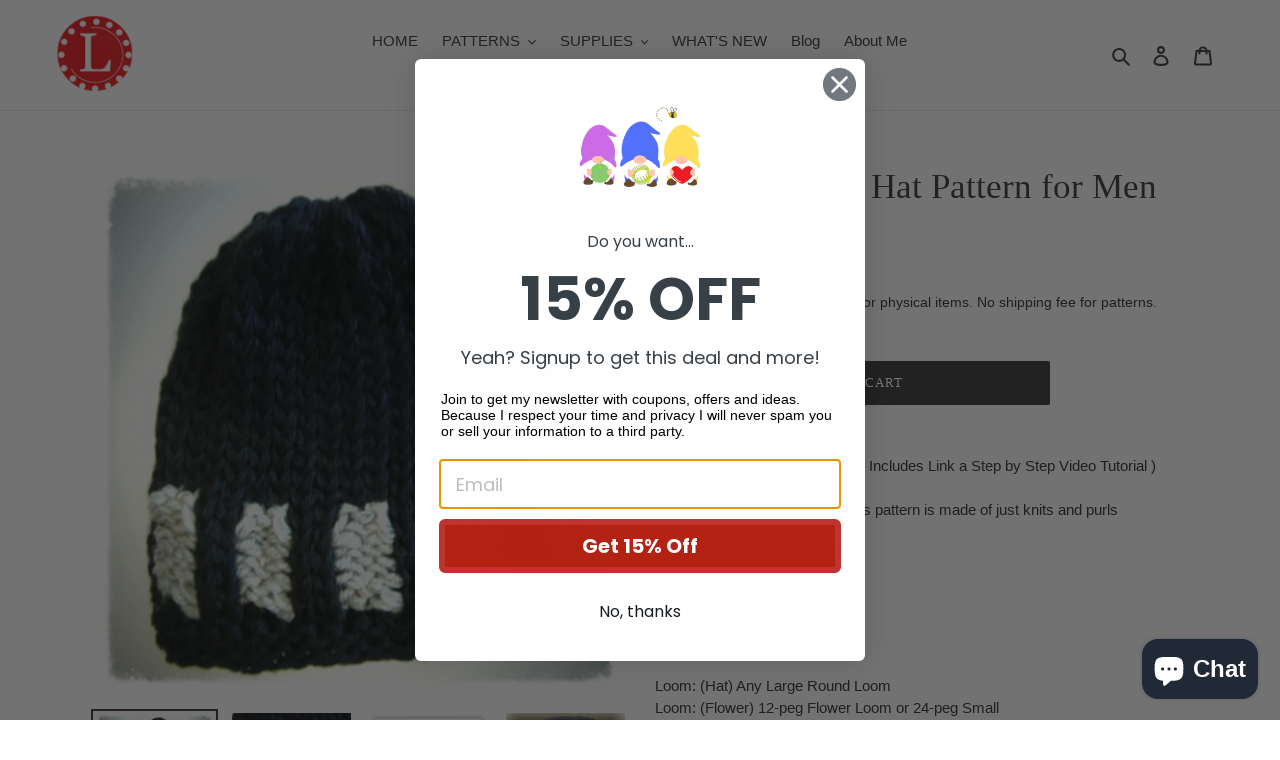

--- FILE ---
content_type: text/html; charset=utf-8
request_url: https://loomahat.store/products/hat-the-belt-loop
body_size: 40936
content:
<!doctype html>
<html class="no-js" lang="en">
<head>
  <meta charset="utf-8">
  <meta http-equiv="X-UA-Compatible" content="IE=edge,chrome=1">
  <meta name="viewport" content="width=device-width,initial-scale=1">
  <meta name="theme-color" content="#3a3a3a">

  <link rel="preconnect" href="https://cdn.shopify.com" crossorigin>
  <link rel="preconnect" href="https://fonts.shopifycdn.com" crossorigin>
  <link rel="preconnect" href="https://monorail-edge.shopifysvc.com"><link rel="preload" href="//loomahat.store/cdn/shop/t/1/assets/theme.css?v=136619971045174987231631242164" as="style">
  <link rel="preload" as="font" href="" type="font/woff2" crossorigin>
  <link rel="preload" as="font" href="" type="font/woff2" crossorigin>
  <link rel="preload" as="font" href="" type="font/woff2" crossorigin>
  <link rel="preload" href="//loomahat.store/cdn/shop/t/1/assets/theme.js?v=16203573537316399521631242164" as="script">
  <link rel="preload" href="//loomahat.store/cdn/shop/t/1/assets/lazysizes.js?v=63098554868324070131631242163" as="script"><link rel="canonical" href="https://loomahat.store/products/hat-the-belt-loop"><link rel="shortcut icon" href="//loomahat.store/cdn/shop/files/Gritty_LOGO_LAH_Icon_dark_White180X180_Transparent_32x32.png?v=1632332665" type="image/png"><title>Lom Knit Belt Loop Hat Pattern for Men and Women
&ndash; Loomahat.Store</title><meta name="description" content="Skill Level: Advanced Beginner ( Includes Link a Step by Step Video Tutorial )ONLY LOOKS DIFFICULT - This pattern is made of just knits and purls Skill Level: Advanced BeginnerSize: AdultStitches: Knit and PurlLoom: (Hat) Any Large Round Loom Loom: (Flower) 12-peg Flower Loom or 24-peg Small Yarn: 2 Strand as One of Worsted Weight yarn"><!-- /snippets/social-meta-tags.liquid -->


<meta property="og:site_name" content="Loomahat.Store">
<meta property="og:url" content="https://loomahat.store/products/hat-the-belt-loop">
<meta property="og:title" content="Lom Knit Belt Loop Hat Pattern for Men and Women">
<meta property="og:type" content="product">
<meta property="og:description" content="Skill Level: Advanced Beginner ( Includes Link a Step by Step Video Tutorial )ONLY LOOKS DIFFICULT - This pattern is made of just knits and purls Skill Level: Advanced BeginnerSize: AdultStitches: Knit and PurlLoom: (Hat) Any Large Round Loom Loom: (Flower) 12-peg Flower Loom or 24-peg Small Yarn: 2 Strand as One of Worsted Weight yarn"><meta property="og:image" content="http://loomahat.store/cdn/shop/products/LoomKnitHat-Belt-LoopCopyrightLoomahat1024x1024.jpg?v=1637689879">
  <meta property="og:image:secure_url" content="https://loomahat.store/cdn/shop/products/LoomKnitHat-Belt-LoopCopyrightLoomahat1024x1024.jpg?v=1637689879">
  <meta property="og:image:width" content="1024">
  <meta property="og:image:height" content="1024">
  <meta property="og:price:amount" content="2.99">
  <meta property="og:price:currency" content="USD">



  <meta name="twitter:site" content="@LoomaHat">

<meta name="twitter:card" content="summary_large_image">
<meta name="twitter:title" content="Lom Knit Belt Loop Hat Pattern for Men and Women">
<meta name="twitter:description" content="Skill Level: Advanced Beginner ( Includes Link a Step by Step Video Tutorial )ONLY LOOKS DIFFICULT - This pattern is made of just knits and purls Skill Level: Advanced BeginnerSize: AdultStitches: Knit and PurlLoom: (Hat) Any Large Round Loom Loom: (Flower) 12-peg Flower Loom or 24-peg Small Yarn: 2 Strand as One of Worsted Weight yarn">

  
<style data-shopify>
:root {
    --color-text: #3a3a3a;
    --color-text-rgb: 58, 58, 58;
    --color-body-text: #333232;
    --color-sale-text: #EA0606;
    --color-small-button-text-border: #3a3a3a;
    --color-text-field: #ffffff;
    --color-text-field-text: #000000;
    --color-text-field-text-rgb: 0, 0, 0;

    --color-btn-primary: #3a3a3a;
    --color-btn-primary-darker: #212121;
    --color-btn-primary-text: #ffffff;

    --color-blankstate: rgba(51, 50, 50, 0.35);
    --color-blankstate-border: rgba(51, 50, 50, 0.2);
    --color-blankstate-background: rgba(51, 50, 50, 0.1);

    --color-text-focus:#606060;
    --color-overlay-text-focus:#e6e6e6;
    --color-btn-primary-focus:#606060;
    --color-btn-social-focus:#d2d2d2;
    --color-small-button-text-border-focus:#606060;
    --predictive-search-focus:#f2f2f2;

    --color-body: #ffffff;
    --color-bg: #ffffff;
    --color-bg-rgb: 255, 255, 255;
    --color-bg-alt: rgba(51, 50, 50, 0.05);
    --color-bg-currency-selector: rgba(51, 50, 50, 0.2);

    --color-overlay-title-text: #ffffff;
    --color-image-overlay: #ebebeb;
    --color-image-overlay-rgb: 235, 235, 235;--opacity-image-overlay: 0.0;--hover-overlay-opacity: 0.4;

    --color-border: #ebebeb;
    --color-border-form: #cccccc;
    --color-border-form-darker: #b3b3b3;

    --svg-select-icon: url(//loomahat.store/cdn/shop/t/1/assets/ico-select.svg?v=29003672709104678581631242178);
    --slick-img-url: url(//loomahat.store/cdn/shop/t/1/assets/ajax-loader.gif?v=41356863302472015721631242160);

    --font-weight-body--bold: 700;
    --font-weight-body--bolder: 700;

    --font-stack-header: "New York", Iowan Old Style, Apple Garamond, Baskerville, Times New Roman, Droid Serif, Times, Source Serif Pro, serif, Apple Color Emoji, Segoe UI Emoji, Segoe UI Symbol;
    --font-style-header: normal;
    --font-weight-header: 400;

    --font-stack-body: Helvetica, Arial, sans-serif;
    --font-style-body: normal;
    --font-weight-body: 400;

    --font-size-header: 26;

    --font-size-base: 15;

    --font-h1-desktop: 35;
    --font-h1-mobile: 32;
    --font-h2-desktop: 20;
    --font-h2-mobile: 18;
    --font-h3-mobile: 20;
    --font-h4-desktop: 17;
    --font-h4-mobile: 15;
    --font-h5-desktop: 15;
    --font-h5-mobile: 13;
    --font-h6-desktop: 14;
    --font-h6-mobile: 12;

    --font-mega-title-large-desktop: 65;

    --font-rich-text-large: 17;
    --font-rich-text-small: 13;

    
--color-video-bg: #f2f2f2;

    
    --global-color-image-loader-primary: rgba(58, 58, 58, 0.06);
    --global-color-image-loader-secondary: rgba(58, 58, 58, 0.12);
  }
</style>


  <style>*,::after,::before{box-sizing:border-box}body{margin:0}body,html{background-color:var(--color-body)}body,button{font-size:calc(var(--font-size-base) * 1px);font-family:var(--font-stack-body);font-style:var(--font-style-body);font-weight:var(--font-weight-body);color:var(--color-text);line-height:1.5}body,button{-webkit-font-smoothing:antialiased;-webkit-text-size-adjust:100%}.border-bottom{border-bottom:1px solid var(--color-border)}.btn--link{background-color:transparent;border:0;margin:0;color:var(--color-text);text-align:left}.text-right{text-align:right}.icon{display:inline-block;width:20px;height:20px;vertical-align:middle;fill:currentColor}.icon__fallback-text,.visually-hidden{position:absolute!important;overflow:hidden;clip:rect(0 0 0 0);height:1px;width:1px;margin:-1px;padding:0;border:0}svg.icon:not(.icon--full-color) circle,svg.icon:not(.icon--full-color) ellipse,svg.icon:not(.icon--full-color) g,svg.icon:not(.icon--full-color) line,svg.icon:not(.icon--full-color) path,svg.icon:not(.icon--full-color) polygon,svg.icon:not(.icon--full-color) polyline,svg.icon:not(.icon--full-color) rect,symbol.icon:not(.icon--full-color) circle,symbol.icon:not(.icon--full-color) ellipse,symbol.icon:not(.icon--full-color) g,symbol.icon:not(.icon--full-color) line,symbol.icon:not(.icon--full-color) path,symbol.icon:not(.icon--full-color) polygon,symbol.icon:not(.icon--full-color) polyline,symbol.icon:not(.icon--full-color) rect{fill:inherit;stroke:inherit}li{list-style:none}.list--inline{padding:0;margin:0}.list--inline>li{display:inline-block;margin-bottom:0;vertical-align:middle}a{color:var(--color-text);text-decoration:none}.h1,.h2,h1,h2{margin:0 0 17.5px;font-family:var(--font-stack-header);font-style:var(--font-style-header);font-weight:var(--font-weight-header);line-height:1.2;overflow-wrap:break-word;word-wrap:break-word}.h1 a,.h2 a,h1 a,h2 a{color:inherit;text-decoration:none;font-weight:inherit}.h1,h1{font-size:calc(((var(--font-h1-desktop))/ (var(--font-size-base))) * 1em);text-transform:none;letter-spacing:0}@media only screen and (max-width:749px){.h1,h1{font-size:calc(((var(--font-h1-mobile))/ (var(--font-size-base))) * 1em)}}.h2,h2{font-size:calc(((var(--font-h2-desktop))/ (var(--font-size-base))) * 1em);text-transform:uppercase;letter-spacing:.1em}@media only screen and (max-width:749px){.h2,h2{font-size:calc(((var(--font-h2-mobile))/ (var(--font-size-base))) * 1em)}}p{color:var(--color-body-text);margin:0 0 19.44444px}@media only screen and (max-width:749px){p{font-size:calc(((var(--font-size-base) - 1)/ (var(--font-size-base))) * 1em)}}p:last-child{margin-bottom:0}@media only screen and (max-width:749px){.small--hide{display:none!important}}.grid{list-style:none;margin:0;padding:0;margin-left:-30px}.grid::after{content:'';display:table;clear:both}@media only screen and (max-width:749px){.grid{margin-left:-22px}}.grid::after{content:'';display:table;clear:both}.grid--no-gutters{margin-left:0}.grid--no-gutters .grid__item{padding-left:0}.grid--table{display:table;table-layout:fixed;width:100%}.grid--table>.grid__item{float:none;display:table-cell;vertical-align:middle}.grid__item{float:left;padding-left:30px;width:100%}@media only screen and (max-width:749px){.grid__item{padding-left:22px}}.grid__item[class*="--push"]{position:relative}@media only screen and (min-width:750px){.medium-up--one-quarter{width:25%}.medium-up--push-one-third{width:33.33%}.medium-up--one-half{width:50%}.medium-up--push-one-third{left:33.33%;position:relative}}.site-header{position:relative;background-color:var(--color-body)}@media only screen and (max-width:749px){.site-header{border-bottom:1px solid var(--color-border)}}@media only screen and (min-width:750px){.site-header{padding:0 55px}.site-header.logo--center{padding-top:30px}}.site-header__logo{margin:15px 0}.logo-align--center .site-header__logo{text-align:center;margin:0 auto}@media only screen and (max-width:749px){.logo-align--center .site-header__logo{text-align:left;margin:15px 0}}@media only screen and (max-width:749px){.site-header__logo{padding-left:22px;text-align:left}.site-header__logo img{margin:0}}.site-header__logo-link{display:inline-block;word-break:break-word}@media only screen and (min-width:750px){.logo-align--center .site-header__logo-link{margin:0 auto}}.site-header__logo-image{display:block}@media only screen and (min-width:750px){.site-header__logo-image{margin:0 auto}}.site-header__logo-image img{width:100%}.site-header__logo-image--centered img{margin:0 auto}.site-header__logo img{display:block}.site-header__icons{position:relative;white-space:nowrap}@media only screen and (max-width:749px){.site-header__icons{width:auto;padding-right:13px}.site-header__icons .btn--link,.site-header__icons .site-header__cart{font-size:calc(((var(--font-size-base))/ (var(--font-size-base))) * 1em)}}.site-header__icons-wrapper{position:relative;display:-webkit-flex;display:-ms-flexbox;display:flex;width:100%;-ms-flex-align:center;-webkit-align-items:center;-moz-align-items:center;-ms-align-items:center;-o-align-items:center;align-items:center;-webkit-justify-content:flex-end;-ms-justify-content:flex-end;justify-content:flex-end}.site-header__account,.site-header__cart,.site-header__search{position:relative}.site-header__search.site-header__icon{display:none}@media only screen and (min-width:1400px){.site-header__search.site-header__icon{display:block}}.site-header__search-toggle{display:block}@media only screen and (min-width:750px){.site-header__account,.site-header__cart{padding:10px 11px}}.site-header__cart-title,.site-header__search-title{position:absolute!important;overflow:hidden;clip:rect(0 0 0 0);height:1px;width:1px;margin:-1px;padding:0;border:0;display:block;vertical-align:middle}.site-header__cart-title{margin-right:3px}.site-header__cart-count{display:flex;align-items:center;justify-content:center;position:absolute;right:.4rem;top:.2rem;font-weight:700;background-color:var(--color-btn-primary);color:var(--color-btn-primary-text);border-radius:50%;min-width:1em;height:1em}.site-header__cart-count span{font-family:HelveticaNeue,"Helvetica Neue",Helvetica,Arial,sans-serif;font-size:calc(11em / 16);line-height:1}@media only screen and (max-width:749px){.site-header__cart-count{top:calc(7em / 16);right:0;border-radius:50%;min-width:calc(19em / 16);height:calc(19em / 16)}}@media only screen and (max-width:749px){.site-header__cart-count span{padding:.25em calc(6em / 16);font-size:12px}}.site-header__menu{display:none}@media only screen and (max-width:749px){.site-header__icon{display:inline-block;vertical-align:middle;padding:10px 11px;margin:0}}@media only screen and (min-width:750px){.site-header__icon .icon-search{margin-right:3px}}.announcement-bar{z-index:10;position:relative;text-align:center;border-bottom:1px solid transparent;padding:2px}.announcement-bar__link{display:block}.announcement-bar__message{display:block;padding:11px 22px;font-size:calc(((16)/ (var(--font-size-base))) * 1em);font-weight:var(--font-weight-header)}@media only screen and (min-width:750px){.announcement-bar__message{padding-left:55px;padding-right:55px}}.site-nav{position:relative;padding:0;text-align:center;margin:25px 0}.site-nav a{padding:3px 10px}.site-nav__link{display:block;white-space:nowrap}.site-nav--centered .site-nav__link{padding-top:0}.site-nav__link .icon-chevron-down{width:calc(8em / 16);height:calc(8em / 16);margin-left:.5rem}.site-nav__label{border-bottom:1px solid transparent}.site-nav__link--active .site-nav__label{border-bottom-color:var(--color-text)}.site-nav__link--button{border:none;background-color:transparent;padding:3px 10px}.site-header__mobile-nav{z-index:11;position:relative;background-color:var(--color-body)}@media only screen and (max-width:749px){.site-header__mobile-nav{display:-webkit-flex;display:-ms-flexbox;display:flex;width:100%;-ms-flex-align:center;-webkit-align-items:center;-moz-align-items:center;-ms-align-items:center;-o-align-items:center;align-items:center}}.mobile-nav--open .icon-close{display:none}.main-content{opacity:0}.main-content .shopify-section{display:none}.main-content .shopify-section:first-child{display:inherit}.critical-hidden{display:none}</style>

  <script>
    window.performance.mark('debut:theme_stylesheet_loaded.start');

    function onLoadStylesheet() {
      performance.mark('debut:theme_stylesheet_loaded.end');
      performance.measure('debut:theme_stylesheet_loaded', 'debut:theme_stylesheet_loaded.start', 'debut:theme_stylesheet_loaded.end');

      var url = "//loomahat.store/cdn/shop/t/1/assets/theme.css?v=136619971045174987231631242164";
      var link = document.querySelector('link[href="' + url + '"]');
      link.loaded = true;
      link.dispatchEvent(new Event('load'));
    }
  </script>

  <link rel="stylesheet" href="//loomahat.store/cdn/shop/t/1/assets/theme.css?v=136619971045174987231631242164" type="text/css" media="print" onload="this.media='all';onLoadStylesheet()">

  <style>
    
    
    
    
    
    
  </style>

  <script>
    var theme = {
      breakpoints: {
        medium: 750,
        large: 990,
        widescreen: 1400
      },
      strings: {
        addToCart: "Add to cart",
        soldOut: "Sold out",
        unavailable: "Unavailable",
        regularPrice: "Regular price",
        salePrice: "Sale price",
        sale: "Sale",
        fromLowestPrice: "from [price]",
        vendor: "Vendor",
        showMore: "Show More",
        showLess: "Show Less",
        searchFor: "Search for",
        addressError: "Error looking up that address",
        addressNoResults: "No results for that address",
        addressQueryLimit: "You have exceeded the Google API usage limit. Consider upgrading to a \u003ca href=\"https:\/\/developers.google.com\/maps\/premium\/usage-limits\"\u003ePremium Plan\u003c\/a\u003e.",
        authError: "There was a problem authenticating your Google Maps account.",
        newWindow: "Opens in a new window.",
        external: "Opens external website.",
        newWindowExternal: "Opens external website in a new window.",
        removeLabel: "Remove [product]",
        update: "Update",
        quantity: "Quantity",
        discountedTotal: "Discounted total",
        regularTotal: "Regular total",
        priceColumn: "See Price column for discount details.",
        quantityMinimumMessage: "Quantity must be 1 or more",
        cartError: "There was an error while updating your cart. Please try again.",
        removedItemMessage: "Removed \u003cspan class=\"cart__removed-product-details\"\u003e([quantity]) [link]\u003c\/span\u003e from your cart.",
        unitPrice: "Unit price",
        unitPriceSeparator: "per",
        oneCartCount: "1 item",
        otherCartCount: "[count] items",
        quantityLabel: "Quantity: [count]",
        products: "Products",
        loading: "Loading",
        number_of_results: "[result_number] of [results_count]",
        number_of_results_found: "[results_count] results found",
        one_result_found: "1 result found"
      },
      moneyFormat: "${{amount}}",
      moneyFormatWithCurrency: "${{amount}} USD",
      settings: {
        predictiveSearchEnabled: true,
        predictiveSearchShowPrice: true,
        predictiveSearchShowVendor: false
      },
      stylesheet: "//loomahat.store/cdn/shop/t/1/assets/theme.css?v=136619971045174987231631242164"
    };document.documentElement.className = document.documentElement.className.replace('no-js', 'js');
  </script><script src="//loomahat.store/cdn/shop/t/1/assets/theme.js?v=16203573537316399521631242164" defer="defer"></script>
  <script src="//loomahat.store/cdn/shop/t/1/assets/lazysizes.js?v=63098554868324070131631242163" async="async"></script>

  <script type="text/javascript">
    if (window.MSInputMethodContext && document.documentMode) {
      var scripts = document.getElementsByTagName('script')[0];
      var polyfill = document.createElement("script");
      polyfill.defer = true;
      polyfill.src = "//loomahat.store/cdn/shop/t/1/assets/ie11CustomProperties.min.js?v=146208399201472936201631242163";

      scripts.parentNode.insertBefore(polyfill, scripts);
    }
  </script>

  <script>window.performance && window.performance.mark && window.performance.mark('shopify.content_for_header.start');</script><meta name="facebook-domain-verification" content="7wzxf7dpk4l5n8tg3djyxh14u7n1gp">
<meta name="google-site-verification" content="7qe8sqgwQMXWWhs-AOKKo46gAfCVlK88xZXFXStr6BA">
<meta name="google-site-verification" content="VdGz5DYlgVQ9Gkyp4b0mgnOP8CMJPHmw3kg5W5ZX0D0">
<meta id="shopify-digital-wallet" name="shopify-digital-wallet" content="/59570356383/digital_wallets/dialog">
<meta name="shopify-checkout-api-token" content="3cc9269c84bd47b88b735c86f6b967fe">
<meta id="in-context-paypal-metadata" data-shop-id="59570356383" data-venmo-supported="false" data-environment="production" data-locale="en_US" data-paypal-v4="true" data-currency="USD">
<link rel="alternate" hreflang="x-default" href="https://loomahat.store/products/hat-the-belt-loop">
<link rel="alternate" hreflang="en" href="https://loomahat.store/products/hat-the-belt-loop">
<link rel="alternate" hreflang="en-AU" href="https://loomahat.store/en-au/products/hat-the-belt-loop">
<link rel="alternate" hreflang="en-AT" href="https://loomahat.store/en-at/products/hat-the-belt-loop">
<link rel="alternate" hreflang="en-BE" href="https://loomahat.store/en-be/products/hat-the-belt-loop">
<link rel="alternate" hreflang="en-BR" href="https://loomahat.store/en-br/products/hat-the-belt-loop">
<link rel="alternate" hreflang="en-CA" href="https://loomahat.store/en-ca/products/hat-the-belt-loop">
<link rel="alternate" hreflang="en-DK" href="https://loomahat.store/en-dk/products/hat-the-belt-loop">
<link rel="alternate" hreflang="en-FI" href="https://loomahat.store/en-fi/products/hat-the-belt-loop">
<link rel="alternate" hreflang="en-FR" href="https://loomahat.store/en-fr/products/hat-the-belt-loop">
<link rel="alternate" hreflang="en-DE" href="https://loomahat.store/en-de/products/hat-the-belt-loop">
<link rel="alternate" hreflang="en-HK" href="https://loomahat.store/en-hk/products/hat-the-belt-loop">
<link rel="alternate" hreflang="en-IN" href="https://loomahat.store/en-in/products/hat-the-belt-loop">
<link rel="alternate" hreflang="en-IE" href="https://loomahat.store/en-ie/products/hat-the-belt-loop">
<link rel="alternate" hreflang="en-IL" href="https://loomahat.store/en-il/products/hat-the-belt-loop">
<link rel="alternate" hreflang="en-IT" href="https://loomahat.store/en-it/products/hat-the-belt-loop">
<link rel="alternate" hreflang="en-JP" href="https://loomahat.store/en-jp/products/hat-the-belt-loop">
<link rel="alternate" hreflang="en-MX" href="https://loomahat.store/en-mx/products/hat-the-belt-loop">
<link rel="alternate" hreflang="en-NL" href="https://loomahat.store/en-nl/products/hat-the-belt-loop">
<link rel="alternate" hreflang="en-NZ" href="https://loomahat.store/en-nz/products/hat-the-belt-loop">
<link rel="alternate" hreflang="en-NO" href="https://loomahat.store/en-no/products/hat-the-belt-loop">
<link rel="alternate" hreflang="en-SA" href="https://loomahat.store/en-sa/products/hat-the-belt-loop">
<link rel="alternate" hreflang="en-SG" href="https://loomahat.store/en-sg/products/hat-the-belt-loop">
<link rel="alternate" hreflang="en-ZA" href="https://loomahat.store/en-za/products/hat-the-belt-loop">
<link rel="alternate" hreflang="en-KR" href="https://loomahat.store/en-kr/products/hat-the-belt-loop">
<link rel="alternate" hreflang="en-ES" href="https://loomahat.store/en-es/products/hat-the-belt-loop">
<link rel="alternate" hreflang="en-SE" href="https://loomahat.store/en-se/products/hat-the-belt-loop">
<link rel="alternate" hreflang="en-CH" href="https://loomahat.store/en-ch/products/hat-the-belt-loop">
<link rel="alternate" hreflang="en-AE" href="https://loomahat.store/en-ae/products/hat-the-belt-loop">
<link rel="alternate" hreflang="en-GB" href="https://loomahat.store/en-gb/products/hat-the-belt-loop">
<link rel="alternate" type="application/json+oembed" href="https://loomahat.store/products/hat-the-belt-loop.oembed">
<script async="async" src="/checkouts/internal/preloads.js?locale=en-US"></script>
<link rel="preconnect" href="https://shop.app" crossorigin="anonymous">
<script async="async" src="https://shop.app/checkouts/internal/preloads.js?locale=en-US&shop_id=59570356383" crossorigin="anonymous"></script>
<script id="apple-pay-shop-capabilities" type="application/json">{"shopId":59570356383,"countryCode":"US","currencyCode":"USD","merchantCapabilities":["supports3DS"],"merchantId":"gid:\/\/shopify\/Shop\/59570356383","merchantName":"Loomahat.Store","requiredBillingContactFields":["postalAddress","email"],"requiredShippingContactFields":["postalAddress","email"],"shippingType":"shipping","supportedNetworks":["visa","masterCard","amex","discover","elo","jcb"],"total":{"type":"pending","label":"Loomahat.Store","amount":"1.00"},"shopifyPaymentsEnabled":true,"supportsSubscriptions":true}</script>
<script id="shopify-features" type="application/json">{"accessToken":"3cc9269c84bd47b88b735c86f6b967fe","betas":["rich-media-storefront-analytics"],"domain":"loomahat.store","predictiveSearch":true,"shopId":59570356383,"locale":"en"}</script>
<script>var Shopify = Shopify || {};
Shopify.shop = "writetodenise.myshopify.com";
Shopify.locale = "en";
Shopify.currency = {"active":"USD","rate":"1.0"};
Shopify.country = "US";
Shopify.theme = {"name":"Debut","id":126803247263,"schema_name":"Debut","schema_version":"17.13.0","theme_store_id":796,"role":"main"};
Shopify.theme.handle = "null";
Shopify.theme.style = {"id":null,"handle":null};
Shopify.cdnHost = "loomahat.store/cdn";
Shopify.routes = Shopify.routes || {};
Shopify.routes.root = "/";</script>
<script type="module">!function(o){(o.Shopify=o.Shopify||{}).modules=!0}(window);</script>
<script>!function(o){function n(){var o=[];function n(){o.push(Array.prototype.slice.apply(arguments))}return n.q=o,n}var t=o.Shopify=o.Shopify||{};t.loadFeatures=n(),t.autoloadFeatures=n()}(window);</script>
<script>
  window.ShopifyPay = window.ShopifyPay || {};
  window.ShopifyPay.apiHost = "shop.app\/pay";
  window.ShopifyPay.redirectState = null;
</script>
<script id="shop-js-analytics" type="application/json">{"pageType":"product"}</script>
<script defer="defer" async type="module" src="//loomahat.store/cdn/shopifycloud/shop-js/modules/v2/client.init-shop-cart-sync_BT-GjEfc.en.esm.js"></script>
<script defer="defer" async type="module" src="//loomahat.store/cdn/shopifycloud/shop-js/modules/v2/chunk.common_D58fp_Oc.esm.js"></script>
<script defer="defer" async type="module" src="//loomahat.store/cdn/shopifycloud/shop-js/modules/v2/chunk.modal_xMitdFEc.esm.js"></script>
<script type="module">
  await import("//loomahat.store/cdn/shopifycloud/shop-js/modules/v2/client.init-shop-cart-sync_BT-GjEfc.en.esm.js");
await import("//loomahat.store/cdn/shopifycloud/shop-js/modules/v2/chunk.common_D58fp_Oc.esm.js");
await import("//loomahat.store/cdn/shopifycloud/shop-js/modules/v2/chunk.modal_xMitdFEc.esm.js");

  window.Shopify.SignInWithShop?.initShopCartSync?.({"fedCMEnabled":true,"windoidEnabled":true});

</script>
<script defer="defer" async type="module" src="//loomahat.store/cdn/shopifycloud/shop-js/modules/v2/client.payment-terms_Ci9AEqFq.en.esm.js"></script>
<script defer="defer" async type="module" src="//loomahat.store/cdn/shopifycloud/shop-js/modules/v2/chunk.common_D58fp_Oc.esm.js"></script>
<script defer="defer" async type="module" src="//loomahat.store/cdn/shopifycloud/shop-js/modules/v2/chunk.modal_xMitdFEc.esm.js"></script>
<script type="module">
  await import("//loomahat.store/cdn/shopifycloud/shop-js/modules/v2/client.payment-terms_Ci9AEqFq.en.esm.js");
await import("//loomahat.store/cdn/shopifycloud/shop-js/modules/v2/chunk.common_D58fp_Oc.esm.js");
await import("//loomahat.store/cdn/shopifycloud/shop-js/modules/v2/chunk.modal_xMitdFEc.esm.js");

  
</script>
<script>
  window.Shopify = window.Shopify || {};
  if (!window.Shopify.featureAssets) window.Shopify.featureAssets = {};
  window.Shopify.featureAssets['shop-js'] = {"shop-cart-sync":["modules/v2/client.shop-cart-sync_DZOKe7Ll.en.esm.js","modules/v2/chunk.common_D58fp_Oc.esm.js","modules/v2/chunk.modal_xMitdFEc.esm.js"],"init-fed-cm":["modules/v2/client.init-fed-cm_B6oLuCjv.en.esm.js","modules/v2/chunk.common_D58fp_Oc.esm.js","modules/v2/chunk.modal_xMitdFEc.esm.js"],"shop-cash-offers":["modules/v2/client.shop-cash-offers_D2sdYoxE.en.esm.js","modules/v2/chunk.common_D58fp_Oc.esm.js","modules/v2/chunk.modal_xMitdFEc.esm.js"],"shop-login-button":["modules/v2/client.shop-login-button_QeVjl5Y3.en.esm.js","modules/v2/chunk.common_D58fp_Oc.esm.js","modules/v2/chunk.modal_xMitdFEc.esm.js"],"pay-button":["modules/v2/client.pay-button_DXTOsIq6.en.esm.js","modules/v2/chunk.common_D58fp_Oc.esm.js","modules/v2/chunk.modal_xMitdFEc.esm.js"],"shop-button":["modules/v2/client.shop-button_DQZHx9pm.en.esm.js","modules/v2/chunk.common_D58fp_Oc.esm.js","modules/v2/chunk.modal_xMitdFEc.esm.js"],"avatar":["modules/v2/client.avatar_BTnouDA3.en.esm.js"],"init-windoid":["modules/v2/client.init-windoid_CR1B-cfM.en.esm.js","modules/v2/chunk.common_D58fp_Oc.esm.js","modules/v2/chunk.modal_xMitdFEc.esm.js"],"init-shop-for-new-customer-accounts":["modules/v2/client.init-shop-for-new-customer-accounts_C_vY_xzh.en.esm.js","modules/v2/client.shop-login-button_QeVjl5Y3.en.esm.js","modules/v2/chunk.common_D58fp_Oc.esm.js","modules/v2/chunk.modal_xMitdFEc.esm.js"],"init-shop-email-lookup-coordinator":["modules/v2/client.init-shop-email-lookup-coordinator_BI7n9ZSv.en.esm.js","modules/v2/chunk.common_D58fp_Oc.esm.js","modules/v2/chunk.modal_xMitdFEc.esm.js"],"init-shop-cart-sync":["modules/v2/client.init-shop-cart-sync_BT-GjEfc.en.esm.js","modules/v2/chunk.common_D58fp_Oc.esm.js","modules/v2/chunk.modal_xMitdFEc.esm.js"],"shop-toast-manager":["modules/v2/client.shop-toast-manager_DiYdP3xc.en.esm.js","modules/v2/chunk.common_D58fp_Oc.esm.js","modules/v2/chunk.modal_xMitdFEc.esm.js"],"init-customer-accounts":["modules/v2/client.init-customer-accounts_D9ZNqS-Q.en.esm.js","modules/v2/client.shop-login-button_QeVjl5Y3.en.esm.js","modules/v2/chunk.common_D58fp_Oc.esm.js","modules/v2/chunk.modal_xMitdFEc.esm.js"],"init-customer-accounts-sign-up":["modules/v2/client.init-customer-accounts-sign-up_iGw4briv.en.esm.js","modules/v2/client.shop-login-button_QeVjl5Y3.en.esm.js","modules/v2/chunk.common_D58fp_Oc.esm.js","modules/v2/chunk.modal_xMitdFEc.esm.js"],"shop-follow-button":["modules/v2/client.shop-follow-button_CqMgW2wH.en.esm.js","modules/v2/chunk.common_D58fp_Oc.esm.js","modules/v2/chunk.modal_xMitdFEc.esm.js"],"checkout-modal":["modules/v2/client.checkout-modal_xHeaAweL.en.esm.js","modules/v2/chunk.common_D58fp_Oc.esm.js","modules/v2/chunk.modal_xMitdFEc.esm.js"],"shop-login":["modules/v2/client.shop-login_D91U-Q7h.en.esm.js","modules/v2/chunk.common_D58fp_Oc.esm.js","modules/v2/chunk.modal_xMitdFEc.esm.js"],"lead-capture":["modules/v2/client.lead-capture_BJmE1dJe.en.esm.js","modules/v2/chunk.common_D58fp_Oc.esm.js","modules/v2/chunk.modal_xMitdFEc.esm.js"],"payment-terms":["modules/v2/client.payment-terms_Ci9AEqFq.en.esm.js","modules/v2/chunk.common_D58fp_Oc.esm.js","modules/v2/chunk.modal_xMitdFEc.esm.js"]};
</script>
<script id="__st">var __st={"a":59570356383,"offset":-21600,"reqid":"fc53336f-d7ee-4864-88a6-93e8e722641c-1769455863","pageurl":"loomahat.store\/products\/hat-the-belt-loop","u":"a4ef49123162","p":"product","rtyp":"product","rid":7059438305439};</script>
<script>window.ShopifyPaypalV4VisibilityTracking = true;</script>
<script id="captcha-bootstrap">!function(){'use strict';const t='contact',e='account',n='new_comment',o=[[t,t],['blogs',n],['comments',n],[t,'customer']],c=[[e,'customer_login'],[e,'guest_login'],[e,'recover_customer_password'],[e,'create_customer']],r=t=>t.map((([t,e])=>`form[action*='/${t}']:not([data-nocaptcha='true']) input[name='form_type'][value='${e}']`)).join(','),a=t=>()=>t?[...document.querySelectorAll(t)].map((t=>t.form)):[];function s(){const t=[...o],e=r(t);return a(e)}const i='password',u='form_key',d=['recaptcha-v3-token','g-recaptcha-response','h-captcha-response',i],f=()=>{try{return window.sessionStorage}catch{return}},m='__shopify_v',_=t=>t.elements[u];function p(t,e,n=!1){try{const o=window.sessionStorage,c=JSON.parse(o.getItem(e)),{data:r}=function(t){const{data:e,action:n}=t;return t[m]||n?{data:e,action:n}:{data:t,action:n}}(c);for(const[e,n]of Object.entries(r))t.elements[e]&&(t.elements[e].value=n);n&&o.removeItem(e)}catch(o){console.error('form repopulation failed',{error:o})}}const l='form_type',E='cptcha';function T(t){t.dataset[E]=!0}const w=window,h=w.document,L='Shopify',v='ce_forms',y='captcha';let A=!1;((t,e)=>{const n=(g='f06e6c50-85a8-45c8-87d0-21a2b65856fe',I='https://cdn.shopify.com/shopifycloud/storefront-forms-hcaptcha/ce_storefront_forms_captcha_hcaptcha.v1.5.2.iife.js',D={infoText:'Protected by hCaptcha',privacyText:'Privacy',termsText:'Terms'},(t,e,n)=>{const o=w[L][v],c=o.bindForm;if(c)return c(t,g,e,D).then(n);var r;o.q.push([[t,g,e,D],n]),r=I,A||(h.body.append(Object.assign(h.createElement('script'),{id:'captcha-provider',async:!0,src:r})),A=!0)});var g,I,D;w[L]=w[L]||{},w[L][v]=w[L][v]||{},w[L][v].q=[],w[L][y]=w[L][y]||{},w[L][y].protect=function(t,e){n(t,void 0,e),T(t)},Object.freeze(w[L][y]),function(t,e,n,w,h,L){const[v,y,A,g]=function(t,e,n){const i=e?o:[],u=t?c:[],d=[...i,...u],f=r(d),m=r(i),_=r(d.filter((([t,e])=>n.includes(e))));return[a(f),a(m),a(_),s()]}(w,h,L),I=t=>{const e=t.target;return e instanceof HTMLFormElement?e:e&&e.form},D=t=>v().includes(t);t.addEventListener('submit',(t=>{const e=I(t);if(!e)return;const n=D(e)&&!e.dataset.hcaptchaBound&&!e.dataset.recaptchaBound,o=_(e),c=g().includes(e)&&(!o||!o.value);(n||c)&&t.preventDefault(),c&&!n&&(function(t){try{if(!f())return;!function(t){const e=f();if(!e)return;const n=_(t);if(!n)return;const o=n.value;o&&e.removeItem(o)}(t);const e=Array.from(Array(32),(()=>Math.random().toString(36)[2])).join('');!function(t,e){_(t)||t.append(Object.assign(document.createElement('input'),{type:'hidden',name:u})),t.elements[u].value=e}(t,e),function(t,e){const n=f();if(!n)return;const o=[...t.querySelectorAll(`input[type='${i}']`)].map((({name:t})=>t)),c=[...d,...o],r={};for(const[a,s]of new FormData(t).entries())c.includes(a)||(r[a]=s);n.setItem(e,JSON.stringify({[m]:1,action:t.action,data:r}))}(t,e)}catch(e){console.error('failed to persist form',e)}}(e),e.submit())}));const S=(t,e)=>{t&&!t.dataset[E]&&(n(t,e.some((e=>e===t))),T(t))};for(const o of['focusin','change'])t.addEventListener(o,(t=>{const e=I(t);D(e)&&S(e,y())}));const B=e.get('form_key'),M=e.get(l),P=B&&M;t.addEventListener('DOMContentLoaded',(()=>{const t=y();if(P)for(const e of t)e.elements[l].value===M&&p(e,B);[...new Set([...A(),...v().filter((t=>'true'===t.dataset.shopifyCaptcha))])].forEach((e=>S(e,t)))}))}(h,new URLSearchParams(w.location.search),n,t,e,['guest_login'])})(!0,!0)}();</script>
<script integrity="sha256-4kQ18oKyAcykRKYeNunJcIwy7WH5gtpwJnB7kiuLZ1E=" data-source-attribution="shopify.loadfeatures" defer="defer" src="//loomahat.store/cdn/shopifycloud/storefront/assets/storefront/load_feature-a0a9edcb.js" crossorigin="anonymous"></script>
<script crossorigin="anonymous" defer="defer" src="//loomahat.store/cdn/shopifycloud/storefront/assets/shopify_pay/storefront-65b4c6d7.js?v=20250812"></script>
<script data-source-attribution="shopify.dynamic_checkout.dynamic.init">var Shopify=Shopify||{};Shopify.PaymentButton=Shopify.PaymentButton||{isStorefrontPortableWallets:!0,init:function(){window.Shopify.PaymentButton.init=function(){};var t=document.createElement("script");t.src="https://loomahat.store/cdn/shopifycloud/portable-wallets/latest/portable-wallets.en.js",t.type="module",document.head.appendChild(t)}};
</script>
<script data-source-attribution="shopify.dynamic_checkout.buyer_consent">
  function portableWalletsHideBuyerConsent(e){var t=document.getElementById("shopify-buyer-consent"),n=document.getElementById("shopify-subscription-policy-button");t&&n&&(t.classList.add("hidden"),t.setAttribute("aria-hidden","true"),n.removeEventListener("click",e))}function portableWalletsShowBuyerConsent(e){var t=document.getElementById("shopify-buyer-consent"),n=document.getElementById("shopify-subscription-policy-button");t&&n&&(t.classList.remove("hidden"),t.removeAttribute("aria-hidden"),n.addEventListener("click",e))}window.Shopify?.PaymentButton&&(window.Shopify.PaymentButton.hideBuyerConsent=portableWalletsHideBuyerConsent,window.Shopify.PaymentButton.showBuyerConsent=portableWalletsShowBuyerConsent);
</script>
<script data-source-attribution="shopify.dynamic_checkout.cart.bootstrap">document.addEventListener("DOMContentLoaded",(function(){function t(){return document.querySelector("shopify-accelerated-checkout-cart, shopify-accelerated-checkout")}if(t())Shopify.PaymentButton.init();else{new MutationObserver((function(e,n){t()&&(Shopify.PaymentButton.init(),n.disconnect())})).observe(document.body,{childList:!0,subtree:!0})}}));
</script>
<script id='scb4127' type='text/javascript' async='' src='https://loomahat.store/cdn/shopifycloud/privacy-banner/storefront-banner.js'></script><link id="shopify-accelerated-checkout-styles" rel="stylesheet" media="screen" href="https://loomahat.store/cdn/shopifycloud/portable-wallets/latest/accelerated-checkout-backwards-compat.css" crossorigin="anonymous">
<style id="shopify-accelerated-checkout-cart">
        #shopify-buyer-consent {
  margin-top: 1em;
  display: inline-block;
  width: 100%;
}

#shopify-buyer-consent.hidden {
  display: none;
}

#shopify-subscription-policy-button {
  background: none;
  border: none;
  padding: 0;
  text-decoration: underline;
  font-size: inherit;
  cursor: pointer;
}

#shopify-subscription-policy-button::before {
  box-shadow: none;
}

      </style>

<script>window.performance && window.performance.mark && window.performance.mark('shopify.content_for_header.end');</script>
    <!-- Rule Script Start --><script>window.checkout = {"note":null,"attributes":{},"original_total_price":0,"total_price":0,"total_discount":0,"total_weight":0.0,"item_count":0,"items":[],"requires_shipping":false,"currency":"USD","items_subtotal_price":0,"cart_level_discount_applications":[],"checkout_charge_amount":0};window.price_format = "${{amount}}";</script><!-- Rule Script End -->
 <!-- BEGIN app block: shopify://apps/klaviyo-email-marketing-sms/blocks/klaviyo-onsite-embed/2632fe16-c075-4321-a88b-50b567f42507 -->












  <script async src="https://static.klaviyo.com/onsite/js/W4pRH2/klaviyo.js?company_id=W4pRH2"></script>
  <script>!function(){if(!window.klaviyo){window._klOnsite=window._klOnsite||[];try{window.klaviyo=new Proxy({},{get:function(n,i){return"push"===i?function(){var n;(n=window._klOnsite).push.apply(n,arguments)}:function(){for(var n=arguments.length,o=new Array(n),w=0;w<n;w++)o[w]=arguments[w];var t="function"==typeof o[o.length-1]?o.pop():void 0,e=new Promise((function(n){window._klOnsite.push([i].concat(o,[function(i){t&&t(i),n(i)}]))}));return e}}})}catch(n){window.klaviyo=window.klaviyo||[],window.klaviyo.push=function(){var n;(n=window._klOnsite).push.apply(n,arguments)}}}}();</script>

  
    <script id="viewed_product">
      if (item == null) {
        var _learnq = _learnq || [];

        var MetafieldReviews = null
        var MetafieldYotpoRating = null
        var MetafieldYotpoCount = null
        var MetafieldLooxRating = null
        var MetafieldLooxCount = null
        var okendoProduct = null
        var okendoProductReviewCount = null
        var okendoProductReviewAverageValue = null
        try {
          // The following fields are used for Customer Hub recently viewed in order to add reviews.
          // This information is not part of __kla_viewed. Instead, it is part of __kla_viewed_reviewed_items
          MetafieldReviews = {};
          MetafieldYotpoRating = null
          MetafieldYotpoCount = null
          MetafieldLooxRating = null
          MetafieldLooxCount = null

          okendoProduct = null
          // If the okendo metafield is not legacy, it will error, which then requires the new json formatted data
          if (okendoProduct && 'error' in okendoProduct) {
            okendoProduct = null
          }
          okendoProductReviewCount = okendoProduct ? okendoProduct.reviewCount : null
          okendoProductReviewAverageValue = okendoProduct ? okendoProduct.reviewAverageValue : null
        } catch (error) {
          console.error('Error in Klaviyo onsite reviews tracking:', error);
        }

        var item = {
          Name: "The Belt Loop Hat Pattern for Men and Women",
          ProductID: 7059438305439,
          Categories: ["For 36 Peg Loom","For 41 Peg Loom","HATS"],
          ImageURL: "https://loomahat.store/cdn/shop/products/LoomKnitHat-Belt-LoopCopyrightLoomahat1024x1024_grande.jpg?v=1637689879",
          URL: "https://loomahat.store/products/hat-the-belt-loop",
          Brand: "Patterns",
          Price: "$2.99",
          Value: "2.99",
          CompareAtPrice: "$0.00"
        };
        _learnq.push(['track', 'Viewed Product', item]);
        _learnq.push(['trackViewedItem', {
          Title: item.Name,
          ItemId: item.ProductID,
          Categories: item.Categories,
          ImageUrl: item.ImageURL,
          Url: item.URL,
          Metadata: {
            Brand: item.Brand,
            Price: item.Price,
            Value: item.Value,
            CompareAtPrice: item.CompareAtPrice
          },
          metafields:{
            reviews: MetafieldReviews,
            yotpo:{
              rating: MetafieldYotpoRating,
              count: MetafieldYotpoCount,
            },
            loox:{
              rating: MetafieldLooxRating,
              count: MetafieldLooxCount,
            },
            okendo: {
              rating: okendoProductReviewAverageValue,
              count: okendoProductReviewCount,
            }
          }
        }]);
      }
    </script>
  




  <script>
    window.klaviyoReviewsProductDesignMode = false
  </script>







<!-- END app block --><script src="https://cdn.shopify.com/extensions/e8878072-2f6b-4e89-8082-94b04320908d/inbox-1254/assets/inbox-chat-loader.js" type="text/javascript" defer="defer"></script>
<link href="https://monorail-edge.shopifysvc.com" rel="dns-prefetch">
<script>(function(){if ("sendBeacon" in navigator && "performance" in window) {try {var session_token_from_headers = performance.getEntriesByType('navigation')[0].serverTiming.find(x => x.name == '_s').description;} catch {var session_token_from_headers = undefined;}var session_cookie_matches = document.cookie.match(/_shopify_s=([^;]*)/);var session_token_from_cookie = session_cookie_matches && session_cookie_matches.length === 2 ? session_cookie_matches[1] : "";var session_token = session_token_from_headers || session_token_from_cookie || "";function handle_abandonment_event(e) {var entries = performance.getEntries().filter(function(entry) {return /monorail-edge.shopifysvc.com/.test(entry.name);});if (!window.abandonment_tracked && entries.length === 0) {window.abandonment_tracked = true;var currentMs = Date.now();var navigation_start = performance.timing.navigationStart;var payload = {shop_id: 59570356383,url: window.location.href,navigation_start,duration: currentMs - navigation_start,session_token,page_type: "product"};window.navigator.sendBeacon("https://monorail-edge.shopifysvc.com/v1/produce", JSON.stringify({schema_id: "online_store_buyer_site_abandonment/1.1",payload: payload,metadata: {event_created_at_ms: currentMs,event_sent_at_ms: currentMs}}));}}window.addEventListener('pagehide', handle_abandonment_event);}}());</script>
<script id="web-pixels-manager-setup">(function e(e,d,r,n,o){if(void 0===o&&(o={}),!Boolean(null===(a=null===(i=window.Shopify)||void 0===i?void 0:i.analytics)||void 0===a?void 0:a.replayQueue)){var i,a;window.Shopify=window.Shopify||{};var t=window.Shopify;t.analytics=t.analytics||{};var s=t.analytics;s.replayQueue=[],s.publish=function(e,d,r){return s.replayQueue.push([e,d,r]),!0};try{self.performance.mark("wpm:start")}catch(e){}var l=function(){var e={modern:/Edge?\/(1{2}[4-9]|1[2-9]\d|[2-9]\d{2}|\d{4,})\.\d+(\.\d+|)|Firefox\/(1{2}[4-9]|1[2-9]\d|[2-9]\d{2}|\d{4,})\.\d+(\.\d+|)|Chrom(ium|e)\/(9{2}|\d{3,})\.\d+(\.\d+|)|(Maci|X1{2}).+ Version\/(15\.\d+|(1[6-9]|[2-9]\d|\d{3,})\.\d+)([,.]\d+|)( \(\w+\)|)( Mobile\/\w+|) Safari\/|Chrome.+OPR\/(9{2}|\d{3,})\.\d+\.\d+|(CPU[ +]OS|iPhone[ +]OS|CPU[ +]iPhone|CPU IPhone OS|CPU iPad OS)[ +]+(15[._]\d+|(1[6-9]|[2-9]\d|\d{3,})[._]\d+)([._]\d+|)|Android:?[ /-](13[3-9]|1[4-9]\d|[2-9]\d{2}|\d{4,})(\.\d+|)(\.\d+|)|Android.+Firefox\/(13[5-9]|1[4-9]\d|[2-9]\d{2}|\d{4,})\.\d+(\.\d+|)|Android.+Chrom(ium|e)\/(13[3-9]|1[4-9]\d|[2-9]\d{2}|\d{4,})\.\d+(\.\d+|)|SamsungBrowser\/([2-9]\d|\d{3,})\.\d+/,legacy:/Edge?\/(1[6-9]|[2-9]\d|\d{3,})\.\d+(\.\d+|)|Firefox\/(5[4-9]|[6-9]\d|\d{3,})\.\d+(\.\d+|)|Chrom(ium|e)\/(5[1-9]|[6-9]\d|\d{3,})\.\d+(\.\d+|)([\d.]+$|.*Safari\/(?![\d.]+ Edge\/[\d.]+$))|(Maci|X1{2}).+ Version\/(10\.\d+|(1[1-9]|[2-9]\d|\d{3,})\.\d+)([,.]\d+|)( \(\w+\)|)( Mobile\/\w+|) Safari\/|Chrome.+OPR\/(3[89]|[4-9]\d|\d{3,})\.\d+\.\d+|(CPU[ +]OS|iPhone[ +]OS|CPU[ +]iPhone|CPU IPhone OS|CPU iPad OS)[ +]+(10[._]\d+|(1[1-9]|[2-9]\d|\d{3,})[._]\d+)([._]\d+|)|Android:?[ /-](13[3-9]|1[4-9]\d|[2-9]\d{2}|\d{4,})(\.\d+|)(\.\d+|)|Mobile Safari.+OPR\/([89]\d|\d{3,})\.\d+\.\d+|Android.+Firefox\/(13[5-9]|1[4-9]\d|[2-9]\d{2}|\d{4,})\.\d+(\.\d+|)|Android.+Chrom(ium|e)\/(13[3-9]|1[4-9]\d|[2-9]\d{2}|\d{4,})\.\d+(\.\d+|)|Android.+(UC? ?Browser|UCWEB|U3)[ /]?(15\.([5-9]|\d{2,})|(1[6-9]|[2-9]\d|\d{3,})\.\d+)\.\d+|SamsungBrowser\/(5\.\d+|([6-9]|\d{2,})\.\d+)|Android.+MQ{2}Browser\/(14(\.(9|\d{2,})|)|(1[5-9]|[2-9]\d|\d{3,})(\.\d+|))(\.\d+|)|K[Aa][Ii]OS\/(3\.\d+|([4-9]|\d{2,})\.\d+)(\.\d+|)/},d=e.modern,r=e.legacy,n=navigator.userAgent;return n.match(d)?"modern":n.match(r)?"legacy":"unknown"}(),u="modern"===l?"modern":"legacy",c=(null!=n?n:{modern:"",legacy:""})[u],f=function(e){return[e.baseUrl,"/wpm","/b",e.hashVersion,"modern"===e.buildTarget?"m":"l",".js"].join("")}({baseUrl:d,hashVersion:r,buildTarget:u}),m=function(e){var d=e.version,r=e.bundleTarget,n=e.surface,o=e.pageUrl,i=e.monorailEndpoint;return{emit:function(e){var a=e.status,t=e.errorMsg,s=(new Date).getTime(),l=JSON.stringify({metadata:{event_sent_at_ms:s},events:[{schema_id:"web_pixels_manager_load/3.1",payload:{version:d,bundle_target:r,page_url:o,status:a,surface:n,error_msg:t},metadata:{event_created_at_ms:s}}]});if(!i)return console&&console.warn&&console.warn("[Web Pixels Manager] No Monorail endpoint provided, skipping logging."),!1;try{return self.navigator.sendBeacon.bind(self.navigator)(i,l)}catch(e){}var u=new XMLHttpRequest;try{return u.open("POST",i,!0),u.setRequestHeader("Content-Type","text/plain"),u.send(l),!0}catch(e){return console&&console.warn&&console.warn("[Web Pixels Manager] Got an unhandled error while logging to Monorail."),!1}}}}({version:r,bundleTarget:l,surface:e.surface,pageUrl:self.location.href,monorailEndpoint:e.monorailEndpoint});try{o.browserTarget=l,function(e){var d=e.src,r=e.async,n=void 0===r||r,o=e.onload,i=e.onerror,a=e.sri,t=e.scriptDataAttributes,s=void 0===t?{}:t,l=document.createElement("script"),u=document.querySelector("head"),c=document.querySelector("body");if(l.async=n,l.src=d,a&&(l.integrity=a,l.crossOrigin="anonymous"),s)for(var f in s)if(Object.prototype.hasOwnProperty.call(s,f))try{l.dataset[f]=s[f]}catch(e){}if(o&&l.addEventListener("load",o),i&&l.addEventListener("error",i),u)u.appendChild(l);else{if(!c)throw new Error("Did not find a head or body element to append the script");c.appendChild(l)}}({src:f,async:!0,onload:function(){if(!function(){var e,d;return Boolean(null===(d=null===(e=window.Shopify)||void 0===e?void 0:e.analytics)||void 0===d?void 0:d.initialized)}()){var d=window.webPixelsManager.init(e)||void 0;if(d){var r=window.Shopify.analytics;r.replayQueue.forEach((function(e){var r=e[0],n=e[1],o=e[2];d.publishCustomEvent(r,n,o)})),r.replayQueue=[],r.publish=d.publishCustomEvent,r.visitor=d.visitor,r.initialized=!0}}},onerror:function(){return m.emit({status:"failed",errorMsg:"".concat(f," has failed to load")})},sri:function(e){var d=/^sha384-[A-Za-z0-9+/=]+$/;return"string"==typeof e&&d.test(e)}(c)?c:"",scriptDataAttributes:o}),m.emit({status:"loading"})}catch(e){m.emit({status:"failed",errorMsg:(null==e?void 0:e.message)||"Unknown error"})}}})({shopId: 59570356383,storefrontBaseUrl: "https://loomahat.store",extensionsBaseUrl: "https://extensions.shopifycdn.com/cdn/shopifycloud/web-pixels-manager",monorailEndpoint: "https://monorail-edge.shopifysvc.com/unstable/produce_batch",surface: "storefront-renderer",enabledBetaFlags: ["2dca8a86"],webPixelsConfigList: [{"id":"790986911","configuration":"{\"accountID\":\"W4pRH2\",\"webPixelConfig\":\"eyJlbmFibGVBZGRlZFRvQ2FydEV2ZW50cyI6IHRydWV9\"}","eventPayloadVersion":"v1","runtimeContext":"STRICT","scriptVersion":"524f6c1ee37bacdca7657a665bdca589","type":"APP","apiClientId":123074,"privacyPurposes":["ANALYTICS","MARKETING"],"dataSharingAdjustments":{"protectedCustomerApprovalScopes":["read_customer_address","read_customer_email","read_customer_name","read_customer_personal_data","read_customer_phone"]}},{"id":"550142111","configuration":"{\"config\":\"{\\\"pixel_id\\\":\\\"GT-MR2RSV3\\\",\\\"target_country\\\":\\\"US\\\",\\\"gtag_events\\\":[{\\\"type\\\":\\\"purchase\\\",\\\"action_label\\\":\\\"MC-D2PH1EH9BG\\\"},{\\\"type\\\":\\\"page_view\\\",\\\"action_label\\\":\\\"MC-D2PH1EH9BG\\\"},{\\\"type\\\":\\\"view_item\\\",\\\"action_label\\\":\\\"MC-D2PH1EH9BG\\\"}],\\\"enable_monitoring_mode\\\":false}\"}","eventPayloadVersion":"v1","runtimeContext":"OPEN","scriptVersion":"b2a88bafab3e21179ed38636efcd8a93","type":"APP","apiClientId":1780363,"privacyPurposes":[],"dataSharingAdjustments":{"protectedCustomerApprovalScopes":["read_customer_address","read_customer_email","read_customer_name","read_customer_personal_data","read_customer_phone"]}},{"id":"279576735","configuration":"{\"pixel_id\":\"621769275823238\",\"pixel_type\":\"facebook_pixel\",\"metaapp_system_user_token\":\"-\"}","eventPayloadVersion":"v1","runtimeContext":"OPEN","scriptVersion":"ca16bc87fe92b6042fbaa3acc2fbdaa6","type":"APP","apiClientId":2329312,"privacyPurposes":["ANALYTICS","MARKETING","SALE_OF_DATA"],"dataSharingAdjustments":{"protectedCustomerApprovalScopes":["read_customer_address","read_customer_email","read_customer_name","read_customer_personal_data","read_customer_phone"]}},{"id":"65568927","configuration":"{\"tagID\":\"2614195190692\"}","eventPayloadVersion":"v1","runtimeContext":"STRICT","scriptVersion":"18031546ee651571ed29edbe71a3550b","type":"APP","apiClientId":3009811,"privacyPurposes":["ANALYTICS","MARKETING","SALE_OF_DATA"],"dataSharingAdjustments":{"protectedCustomerApprovalScopes":["read_customer_address","read_customer_email","read_customer_name","read_customer_personal_data","read_customer_phone"]}},{"id":"shopify-app-pixel","configuration":"{}","eventPayloadVersion":"v1","runtimeContext":"STRICT","scriptVersion":"0450","apiClientId":"shopify-pixel","type":"APP","privacyPurposes":["ANALYTICS","MARKETING"]},{"id":"shopify-custom-pixel","eventPayloadVersion":"v1","runtimeContext":"LAX","scriptVersion":"0450","apiClientId":"shopify-pixel","type":"CUSTOM","privacyPurposes":["ANALYTICS","MARKETING"]}],isMerchantRequest: false,initData: {"shop":{"name":"Loomahat.Store","paymentSettings":{"currencyCode":"USD"},"myshopifyDomain":"writetodenise.myshopify.com","countryCode":"US","storefrontUrl":"https:\/\/loomahat.store"},"customer":null,"cart":null,"checkout":null,"productVariants":[{"price":{"amount":2.99,"currencyCode":"USD"},"product":{"title":"The Belt Loop Hat Pattern for Men and Women","vendor":"Patterns","id":"7059438305439","untranslatedTitle":"The Belt Loop Hat Pattern for Men and Women","url":"\/products\/hat-the-belt-loop","type":"Patterns: Hat"},"id":"41015002693791","image":{"src":"\/\/loomahat.store\/cdn\/shop\/products\/LoomKnitHat-Belt-LoopCopyrightLoomahat1024x1024.jpg?v=1637689879"},"sku":"","title":"Default Title","untranslatedTitle":"Default Title"}],"purchasingCompany":null},},"https://loomahat.store/cdn","fcfee988w5aeb613cpc8e4bc33m6693e112",{"modern":"","legacy":""},{"shopId":"59570356383","storefrontBaseUrl":"https:\/\/loomahat.store","extensionBaseUrl":"https:\/\/extensions.shopifycdn.com\/cdn\/shopifycloud\/web-pixels-manager","surface":"storefront-renderer","enabledBetaFlags":"[\"2dca8a86\"]","isMerchantRequest":"false","hashVersion":"fcfee988w5aeb613cpc8e4bc33m6693e112","publish":"custom","events":"[[\"page_viewed\",{}],[\"product_viewed\",{\"productVariant\":{\"price\":{\"amount\":2.99,\"currencyCode\":\"USD\"},\"product\":{\"title\":\"The Belt Loop Hat Pattern for Men and Women\",\"vendor\":\"Patterns\",\"id\":\"7059438305439\",\"untranslatedTitle\":\"The Belt Loop Hat Pattern for Men and Women\",\"url\":\"\/products\/hat-the-belt-loop\",\"type\":\"Patterns: Hat\"},\"id\":\"41015002693791\",\"image\":{\"src\":\"\/\/loomahat.store\/cdn\/shop\/products\/LoomKnitHat-Belt-LoopCopyrightLoomahat1024x1024.jpg?v=1637689879\"},\"sku\":\"\",\"title\":\"Default Title\",\"untranslatedTitle\":\"Default Title\"}}]]"});</script><script>
  window.ShopifyAnalytics = window.ShopifyAnalytics || {};
  window.ShopifyAnalytics.meta = window.ShopifyAnalytics.meta || {};
  window.ShopifyAnalytics.meta.currency = 'USD';
  var meta = {"product":{"id":7059438305439,"gid":"gid:\/\/shopify\/Product\/7059438305439","vendor":"Patterns","type":"Patterns: Hat","handle":"hat-the-belt-loop","variants":[{"id":41015002693791,"price":299,"name":"The Belt Loop Hat Pattern for Men and Women","public_title":null,"sku":""}],"remote":false},"page":{"pageType":"product","resourceType":"product","resourceId":7059438305439,"requestId":"fc53336f-d7ee-4864-88a6-93e8e722641c-1769455863"}};
  for (var attr in meta) {
    window.ShopifyAnalytics.meta[attr] = meta[attr];
  }
</script>
<script class="analytics">
  (function () {
    var customDocumentWrite = function(content) {
      var jquery = null;

      if (window.jQuery) {
        jquery = window.jQuery;
      } else if (window.Checkout && window.Checkout.$) {
        jquery = window.Checkout.$;
      }

      if (jquery) {
        jquery('body').append(content);
      }
    };

    var hasLoggedConversion = function(token) {
      if (token) {
        return document.cookie.indexOf('loggedConversion=' + token) !== -1;
      }
      return false;
    }

    var setCookieIfConversion = function(token) {
      if (token) {
        var twoMonthsFromNow = new Date(Date.now());
        twoMonthsFromNow.setMonth(twoMonthsFromNow.getMonth() + 2);

        document.cookie = 'loggedConversion=' + token + '; expires=' + twoMonthsFromNow;
      }
    }

    var trekkie = window.ShopifyAnalytics.lib = window.trekkie = window.trekkie || [];
    if (trekkie.integrations) {
      return;
    }
    trekkie.methods = [
      'identify',
      'page',
      'ready',
      'track',
      'trackForm',
      'trackLink'
    ];
    trekkie.factory = function(method) {
      return function() {
        var args = Array.prototype.slice.call(arguments);
        args.unshift(method);
        trekkie.push(args);
        return trekkie;
      };
    };
    for (var i = 0; i < trekkie.methods.length; i++) {
      var key = trekkie.methods[i];
      trekkie[key] = trekkie.factory(key);
    }
    trekkie.load = function(config) {
      trekkie.config = config || {};
      trekkie.config.initialDocumentCookie = document.cookie;
      var first = document.getElementsByTagName('script')[0];
      var script = document.createElement('script');
      script.type = 'text/javascript';
      script.onerror = function(e) {
        var scriptFallback = document.createElement('script');
        scriptFallback.type = 'text/javascript';
        scriptFallback.onerror = function(error) {
                var Monorail = {
      produce: function produce(monorailDomain, schemaId, payload) {
        var currentMs = new Date().getTime();
        var event = {
          schema_id: schemaId,
          payload: payload,
          metadata: {
            event_created_at_ms: currentMs,
            event_sent_at_ms: currentMs
          }
        };
        return Monorail.sendRequest("https://" + monorailDomain + "/v1/produce", JSON.stringify(event));
      },
      sendRequest: function sendRequest(endpointUrl, payload) {
        // Try the sendBeacon API
        if (window && window.navigator && typeof window.navigator.sendBeacon === 'function' && typeof window.Blob === 'function' && !Monorail.isIos12()) {
          var blobData = new window.Blob([payload], {
            type: 'text/plain'
          });

          if (window.navigator.sendBeacon(endpointUrl, blobData)) {
            return true;
          } // sendBeacon was not successful

        } // XHR beacon

        var xhr = new XMLHttpRequest();

        try {
          xhr.open('POST', endpointUrl);
          xhr.setRequestHeader('Content-Type', 'text/plain');
          xhr.send(payload);
        } catch (e) {
          console.log(e);
        }

        return false;
      },
      isIos12: function isIos12() {
        return window.navigator.userAgent.lastIndexOf('iPhone; CPU iPhone OS 12_') !== -1 || window.navigator.userAgent.lastIndexOf('iPad; CPU OS 12_') !== -1;
      }
    };
    Monorail.produce('monorail-edge.shopifysvc.com',
      'trekkie_storefront_load_errors/1.1',
      {shop_id: 59570356383,
      theme_id: 126803247263,
      app_name: "storefront",
      context_url: window.location.href,
      source_url: "//loomahat.store/cdn/s/trekkie.storefront.a804e9514e4efded663580eddd6991fcc12b5451.min.js"});

        };
        scriptFallback.async = true;
        scriptFallback.src = '//loomahat.store/cdn/s/trekkie.storefront.a804e9514e4efded663580eddd6991fcc12b5451.min.js';
        first.parentNode.insertBefore(scriptFallback, first);
      };
      script.async = true;
      script.src = '//loomahat.store/cdn/s/trekkie.storefront.a804e9514e4efded663580eddd6991fcc12b5451.min.js';
      first.parentNode.insertBefore(script, first);
    };
    trekkie.load(
      {"Trekkie":{"appName":"storefront","development":false,"defaultAttributes":{"shopId":59570356383,"isMerchantRequest":null,"themeId":126803247263,"themeCityHash":"4345832400128738878","contentLanguage":"en","currency":"USD","eventMetadataId":"97a2b344-4d4f-4e4b-9d21-74a62bc7edd6"},"isServerSideCookieWritingEnabled":true,"monorailRegion":"shop_domain","enabledBetaFlags":["65f19447"]},"Session Attribution":{},"S2S":{"facebookCapiEnabled":true,"source":"trekkie-storefront-renderer","apiClientId":580111}}
    );

    var loaded = false;
    trekkie.ready(function() {
      if (loaded) return;
      loaded = true;

      window.ShopifyAnalytics.lib = window.trekkie;

      var originalDocumentWrite = document.write;
      document.write = customDocumentWrite;
      try { window.ShopifyAnalytics.merchantGoogleAnalytics.call(this); } catch(error) {};
      document.write = originalDocumentWrite;

      window.ShopifyAnalytics.lib.page(null,{"pageType":"product","resourceType":"product","resourceId":7059438305439,"requestId":"fc53336f-d7ee-4864-88a6-93e8e722641c-1769455863","shopifyEmitted":true});

      var match = window.location.pathname.match(/checkouts\/(.+)\/(thank_you|post_purchase)/)
      var token = match? match[1]: undefined;
      if (!hasLoggedConversion(token)) {
        setCookieIfConversion(token);
        window.ShopifyAnalytics.lib.track("Viewed Product",{"currency":"USD","variantId":41015002693791,"productId":7059438305439,"productGid":"gid:\/\/shopify\/Product\/7059438305439","name":"The Belt Loop Hat Pattern for Men and Women","price":"2.99","sku":"","brand":"Patterns","variant":null,"category":"Patterns: Hat","nonInteraction":true,"remote":false},undefined,undefined,{"shopifyEmitted":true});
      window.ShopifyAnalytics.lib.track("monorail:\/\/trekkie_storefront_viewed_product\/1.1",{"currency":"USD","variantId":41015002693791,"productId":7059438305439,"productGid":"gid:\/\/shopify\/Product\/7059438305439","name":"The Belt Loop Hat Pattern for Men and Women","price":"2.99","sku":"","brand":"Patterns","variant":null,"category":"Patterns: Hat","nonInteraction":true,"remote":false,"referer":"https:\/\/loomahat.store\/products\/hat-the-belt-loop"});
      }
    });


        var eventsListenerScript = document.createElement('script');
        eventsListenerScript.async = true;
        eventsListenerScript.src = "//loomahat.store/cdn/shopifycloud/storefront/assets/shop_events_listener-3da45d37.js";
        document.getElementsByTagName('head')[0].appendChild(eventsListenerScript);

})();</script>
  <script>
  if (!window.ga || (window.ga && typeof window.ga !== 'function')) {
    window.ga = function ga() {
      (window.ga.q = window.ga.q || []).push(arguments);
      if (window.Shopify && window.Shopify.analytics && typeof window.Shopify.analytics.publish === 'function') {
        window.Shopify.analytics.publish("ga_stub_called", {}, {sendTo: "google_osp_migration"});
      }
      console.error("Shopify's Google Analytics stub called with:", Array.from(arguments), "\nSee https://help.shopify.com/manual/promoting-marketing/pixels/pixel-migration#google for more information.");
    };
    if (window.Shopify && window.Shopify.analytics && typeof window.Shopify.analytics.publish === 'function') {
      window.Shopify.analytics.publish("ga_stub_initialized", {}, {sendTo: "google_osp_migration"});
    }
  }
</script>
<script
  defer
  src="https://loomahat.store/cdn/shopifycloud/perf-kit/shopify-perf-kit-3.0.4.min.js"
  data-application="storefront-renderer"
  data-shop-id="59570356383"
  data-render-region="gcp-us-east1"
  data-page-type="product"
  data-theme-instance-id="126803247263"
  data-theme-name="Debut"
  data-theme-version="17.13.0"
  data-monorail-region="shop_domain"
  data-resource-timing-sampling-rate="10"
  data-shs="true"
  data-shs-beacon="true"
  data-shs-export-with-fetch="true"
  data-shs-logs-sample-rate="1"
  data-shs-beacon-endpoint="https://loomahat.store/api/collect"
></script>
</head>

<body class="template-product">

  <a class="in-page-link visually-hidden skip-link" href="#MainContent">Skip to content</a><style data-shopify>

  .cart-popup {
    box-shadow: 1px 1px 10px 2px rgba(235, 235, 235, 0.5);
  }</style><div class="cart-popup-wrapper cart-popup-wrapper--hidden critical-hidden" role="dialog" aria-modal="true" aria-labelledby="CartPopupHeading" data-cart-popup-wrapper>
  <div class="cart-popup" data-cart-popup tabindex="-1">
    <div class="cart-popup__header">
      <h2 id="CartPopupHeading" class="cart-popup__heading">Just added to your cart</h2>
      <button class="cart-popup__close" aria-label="Close" data-cart-popup-close><svg aria-hidden="true" focusable="false" role="presentation" class="icon icon-close" viewBox="0 0 40 40"><path d="M23.868 20.015L39.117 4.78c1.11-1.108 1.11-2.77 0-3.877-1.109-1.108-2.773-1.108-3.882 0L19.986 16.137 4.737.904C3.628-.204 1.965-.204.856.904c-1.11 1.108-1.11 2.77 0 3.877l15.249 15.234L.855 35.248c-1.108 1.108-1.108 2.77 0 3.877.555.554 1.248.831 1.942.831s1.386-.277 1.94-.83l15.25-15.234 15.248 15.233c.555.554 1.248.831 1.941.831s1.387-.277 1.941-.83c1.11-1.109 1.11-2.77 0-3.878L23.868 20.015z" class="layer"/></svg></button>
    </div>
    <div class="cart-popup-item">
      <div class="cart-popup-item__image-wrapper hide" data-cart-popup-image-wrapper data-image-loading-animation></div>
      <div class="cart-popup-item__description">
        <div>
          <h3 class="cart-popup-item__title" data-cart-popup-title></h3>
          <ul class="product-details" aria-label="Product details" data-cart-popup-product-details></ul>
        </div>
        <div class="cart-popup-item__quantity">
          <span class="visually-hidden" data-cart-popup-quantity-label></span>
          <span aria-hidden="true">Qty:</span>
          <span aria-hidden="true" data-cart-popup-quantity></span>
        </div>
      </div>
    </div>

    <a href="/cart" class="cart-popup__cta-link btn btn--secondary-accent">
      View cart (<span data-cart-popup-cart-quantity></span>)
    </a>

    <div class="cart-popup__dismiss">
      <button class="cart-popup__dismiss-button text-link text-link--accent" data-cart-popup-dismiss>
        Continue shopping
      </button>
    </div>
  </div>
</div>

<div id="shopify-section-header" class="shopify-section">
  <style>
    
      .site-header__logo-image {
        max-width: 80px;
      }
    

    
      .site-header__logo-image {
        margin: 0;
      }
    
  </style>


<div id="SearchDrawer" class="search-bar drawer drawer--top critical-hidden" role="dialog" aria-modal="true" aria-label="Search" data-predictive-search-drawer>
  <div class="search-bar__interior">
    <div class="search-form__container" data-search-form-container>
      <form class="search-form search-bar__form" action="/search" method="get" role="search">
        <div class="search-form__input-wrapper">
          <input
            type="text"
            name="q"
            placeholder="Search"
            role="combobox"
            aria-autocomplete="list"
            aria-owns="predictive-search-results"
            aria-expanded="false"
            aria-label="Search"
            aria-haspopup="listbox"
            class="search-form__input search-bar__input"
            data-predictive-search-drawer-input
            data-base-url="/search"
          />
          <input type="hidden" name="options[prefix]" value="last" aria-hidden="true" />
          <div class="predictive-search-wrapper predictive-search-wrapper--drawer" data-predictive-search-mount="drawer"></div>
        </div>

        <button class="search-bar__submit search-form__submit"
          type="submit"
          data-search-form-submit>
          <svg aria-hidden="true" focusable="false" role="presentation" class="icon icon-search" viewBox="0 0 37 40"><path d="M35.6 36l-9.8-9.8c4.1-5.4 3.6-13.2-1.3-18.1-5.4-5.4-14.2-5.4-19.7 0-5.4 5.4-5.4 14.2 0 19.7 2.6 2.6 6.1 4.1 9.8 4.1 3 0 5.9-1 8.3-2.8l9.8 9.8c.4.4.9.6 1.4.6s1-.2 1.4-.6c.9-.9.9-2.1.1-2.9zm-20.9-8.2c-2.6 0-5.1-1-7-2.9-3.9-3.9-3.9-10.1 0-14C9.6 9 12.2 8 14.7 8s5.1 1 7 2.9c3.9 3.9 3.9 10.1 0 14-1.9 1.9-4.4 2.9-7 2.9z"/></svg>
          <span class="icon__fallback-text">Submit</span>
        </button>
      </form>

      <div class="search-bar__actions">
        <button type="button" class="btn--link search-bar__close js-drawer-close">
          <svg aria-hidden="true" focusable="false" role="presentation" class="icon icon-close" viewBox="0 0 40 40"><path d="M23.868 20.015L39.117 4.78c1.11-1.108 1.11-2.77 0-3.877-1.109-1.108-2.773-1.108-3.882 0L19.986 16.137 4.737.904C3.628-.204 1.965-.204.856.904c-1.11 1.108-1.11 2.77 0 3.877l15.249 15.234L.855 35.248c-1.108 1.108-1.108 2.77 0 3.877.555.554 1.248.831 1.942.831s1.386-.277 1.94-.83l15.25-15.234 15.248 15.233c.555.554 1.248.831 1.941.831s1.387-.277 1.941-.83c1.11-1.109 1.11-2.77 0-3.878L23.868 20.015z" class="layer"/></svg>
          <span class="icon__fallback-text">Close search</span>
        </button>
      </div>
    </div>
  </div>
</div>


<div data-section-id="header" data-section-type="header-section" data-header-section>
  
    
  

  <header class="site-header border-bottom logo--left" role="banner">
    <div class="grid grid--no-gutters grid--table site-header__mobile-nav">
      

      <div class="grid__item medium-up--one-quarter logo-align--left">
        
        
          <div class="h2 site-header__logo">
        
          
<a href="/" class="site-header__logo-image" data-image-loading-animation>
              
              <img class="lazyload js"
                   src="//loomahat.store/cdn/shop/files/Logo_LAH_Icon_400x400_bb2df809-2265-47ad-8168-ee1ffb335df9_300x300.png?v=1631296726"
                   data-src="//loomahat.store/cdn/shop/files/Logo_LAH_Icon_400x400_bb2df809-2265-47ad-8168-ee1ffb335df9_{width}x.png?v=1631296726"
                   data-widths="[180, 360, 540, 720, 900, 1080, 1296, 1512, 1728, 2048]"
                   data-aspectratio="1.0"
                   data-sizes="auto"
                   alt="Loomahat.Store"
                   style="max-width: 80px">
              <noscript>
                
                <img src="//loomahat.store/cdn/shop/files/Logo_LAH_Icon_400x400_bb2df809-2265-47ad-8168-ee1ffb335df9_80x.png?v=1631296726"
                     srcset="//loomahat.store/cdn/shop/files/Logo_LAH_Icon_400x400_bb2df809-2265-47ad-8168-ee1ffb335df9_80x.png?v=1631296726 1x, //loomahat.store/cdn/shop/files/Logo_LAH_Icon_400x400_bb2df809-2265-47ad-8168-ee1ffb335df9_80x@2x.png?v=1631296726 2x"
                     alt="Loomahat.Store"
                     style="max-width: 80px;">
              </noscript>
            </a>
          
        
          </div>
        
      </div>

      
        <nav class="grid__item medium-up--one-half small--hide" id="AccessibleNav" role="navigation">
          
<ul class="site-nav list--inline" id="SiteNav">
  



    
      <li >
        <a href="/"
          class="site-nav__link site-nav__link--main"
          
        >
          <span class="site-nav__label">HOME</span>
        </a>
      </li>
    
  



    
      <li class="site-nav--has-dropdown" data-has-dropdowns>
        <button class="site-nav__link site-nav__link--main site-nav__link--button" type="button" aria-expanded="false" aria-controls="SiteNavLabel-patterns">
          <span class="site-nav__label">PATTERNS</span><svg aria-hidden="true" focusable="false" role="presentation" class="icon icon-chevron-down" viewBox="0 0 9 9"><path d="M8.542 2.558a.625.625 0 0 1 0 .884l-3.6 3.6a.626.626 0 0 1-.884 0l-3.6-3.6a.625.625 0 1 1 .884-.884L4.5 5.716l3.158-3.158a.625.625 0 0 1 .884 0z" fill="#fff"/></svg>
        </button>

        <div class="site-nav__dropdown critical-hidden" id="SiteNavLabel-patterns">
          
            <ul>
              
                <li>
                  <a href="/collections/whats-new"
                  class="site-nav__link site-nav__child-link"
                  
                >
                    <span class="site-nav__label">WHAT&#39;S NEW</span>
                  </a>
                </li>
              
                <li>
                  <a href="/collections/for-12-peg-loom"
                  class="site-nav__link site-nav__child-link"
                  
                >
                    <span class="site-nav__label">For 12 Peg Loom</span>
                  </a>
                </li>
              
                <li>
                  <a href="/collections/24-peg-loom"
                  class="site-nav__link site-nav__child-link"
                  
                >
                    <span class="site-nav__label">For 24 Peg Loom</span>
                  </a>
                </li>
              
                <li>
                  <a href="/collections/31-peg-loom"
                  class="site-nav__link site-nav__child-link"
                  
                >
                    <span class="site-nav__label">For 31 Peg Loom</span>
                  </a>
                </li>
              
                <li>
                  <a href="/collections/for-36-peg-loom"
                  class="site-nav__link site-nav__child-link"
                  
                >
                    <span class="site-nav__label">For 36 Peg Loom</span>
                  </a>
                </li>
              
                <li>
                  <a href="/collections/for-41-peg-loom"
                  class="site-nav__link site-nav__child-link"
                  
                >
                    <span class="site-nav__label">For 41 Peg Loom</span>
                  </a>
                </li>
              
                <li>
                  <a href="/collections/baby"
                  class="site-nav__link site-nav__child-link"
                  
                >
                    <span class="site-nav__label">Baby</span>
                  </a>
                </li>
              
                <li>
                  <a href="/collections/bag-purses-totes"
                  class="site-nav__link site-nav__child-link"
                  
                >
                    <span class="site-nav__label">Bags Purses Totes</span>
                  </a>
                </li>
              
                <li>
                  <a href="/collections/free/Free"
                  class="site-nav__link site-nav__child-link"
                  
                >
                    <span class="site-nav__label">Free</span>
                  </a>
                </li>
              
                <li>
                  <a href="/collections/gifts"
                  class="site-nav__link site-nav__child-link"
                  
                >
                    <span class="site-nav__label">Gifts</span>
                  </a>
                </li>
              
                <li>
                  <a href="/collections/hats"
                  class="site-nav__link site-nav__child-link"
                  
                >
                    <span class="site-nav__label">Hats</span>
                  </a>
                </li>
              
                <li>
                  <a href="/collections/holidays"
                  class="site-nav__link site-nav__child-link"
                  
                >
                    <span class="site-nav__label">Holidays</span>
                  </a>
                </li>
              
                <li>
                  <a href="/collections/home"
                  class="site-nav__link site-nav__child-link"
                  
                >
                    <span class="site-nav__label">Home</span>
                  </a>
                </li>
              
                <li>
                  <a href="/collections/scarves"
                  class="site-nav__link site-nav__child-link"
                  
                >
                    <span class="site-nav__label">Scarves Cowls Shawls</span>
                  </a>
                </li>
              
                <li>
                  <a href="/collections/hat-and-cowl-scarf-set"
                  class="site-nav__link site-nav__child-link"
                  
                >
                    <span class="site-nav__label">Sets</span>
                  </a>
                </li>
              
                <li>
                  <a href="/collections/stitches"
                  class="site-nav__link site-nav__child-link"
                  
                >
                    <span class="site-nav__label">Stitches</span>
                  </a>
                </li>
              
                <li>
                  <a href="/collections/toys"
                  class="site-nav__link site-nav__child-link"
                  
                >
                    <span class="site-nav__label">Toys and Dolls</span>
                  </a>
                </li>
              
                <li>
                  <a href="/collections/other"
                  class="site-nav__link site-nav__child-link site-nav__link--last"
                  
                >
                    <span class="site-nav__label">Other</span>
                  </a>
                </li>
              
            </ul>
          
        </div>
      </li>
    
  



    
      <li class="site-nav--has-dropdown site-nav--has-centered-dropdown" data-has-dropdowns>
        <button class="site-nav__link site-nav__link--main site-nav__link--button" type="button" aria-expanded="false" aria-controls="SiteNavLabel-supplies">
          <span class="site-nav__label">SUPPLIES</span><svg aria-hidden="true" focusable="false" role="presentation" class="icon icon-chevron-down" viewBox="0 0 9 9"><path d="M8.542 2.558a.625.625 0 0 1 0 .884l-3.6 3.6a.626.626 0 0 1-.884 0l-3.6-3.6a.625.625 0 1 1 .884-.884L4.5 5.716l3.158-3.158a.625.625 0 0 1 .884 0z" fill="#fff"/></svg>
        </button>

        <div class="site-nav__dropdown site-nav__dropdown--centered critical-hidden" id="SiteNavLabel-supplies">
          
            <div class="site-nav__childlist">
              <ul class="site-nav__childlist-grid">
                
                  
                    <li class="site-nav__childlist-item">
                      <a href="/collections/all-supplies"
                        class="site-nav__link site-nav__child-link site-nav__child-link--parent"
                        
                      >
                        <span class="site-nav__label">All Supplies</span>
                      </a>

                      

                    </li>
                  
                    <li class="site-nav__childlist-item">
                      <a href="/collections/dollar-deals"
                        class="site-nav__link site-nav__child-link site-nav__child-link--parent"
                        
                      >
                        <span class="site-nav__label">Sales and Dollar Deals</span>
                      </a>

                      

                    </li>
                  
                    <li class="site-nav__childlist-item">
                      <a href="/collections/knitting-looms"
                        class="site-nav__link site-nav__child-link site-nav__child-link--parent"
                        
                      >
                        <span class="site-nav__label">Looms and Hooks</span>
                      </a>

                      

                    </li>
                  
                    <li class="site-nav__childlist-item">
                      <a href="/collections/merch"
                        class="site-nav__link site-nav__child-link site-nav__child-link--parent"
                        
                      >
                        <span class="site-nav__label">Merch</span>
                      </a>

                      

                    </li>
                  
                    <li class="site-nav__childlist-item">
                      <a href="/collections/needles"
                        class="site-nav__link site-nav__child-link site-nav__child-link--parent"
                        
                      >
                        <span class="site-nav__label">Needles</span>
                      </a>

                      

                    </li>
                  
                    <li class="site-nav__childlist-item">
                      <a href="/collections/scissors"
                        class="site-nav__link site-nav__child-link site-nav__child-link--parent"
                        
                      >
                        <span class="site-nav__label">Scissors</span>
                      </a>

                      

                    </li>
                  
                    <li class="site-nav__childlist-item">
                      <a href="/collections/stitch-markers"
                        class="site-nav__link site-nav__child-link site-nav__child-link--parent"
                        
                      >
                        <span class="site-nav__label">Stitch Markers</span>
                      </a>

                      

                    </li>
                  
                    <li class="site-nav__childlist-item">
                      <a href="/collections/tags-and-labels"
                        class="site-nav__link site-nav__child-link site-nav__child-link--parent"
                        
                      >
                        <span class="site-nav__label">Tags Labels Buttons</span>
                      </a>

                      
                        <ul>
                        
                          <li>
                            <a href="/collections/leather-tags"
                            class="site-nav__link site-nav__child-link"
                            
                          >
                              <span class="site-nav__label">Leather Tags</span>
                            </a>
                          </li>
                        
                          <li>
                            <a href="/collections/printable-tags-labels"
                            class="site-nav__link site-nav__child-link"
                            
                          >
                              <span class="site-nav__label">Printable Tags</span>
                            </a>
                          </li>
                        
                        </ul>
                      

                    </li>
                  
                    <li class="site-nav__childlist-item">
                      <a href="/collections/yarn"
                        class="site-nav__link site-nav__child-link site-nav__child-link--parent"
                        
                      >
                        <span class="site-nav__label">Yarn</span>
                      </a>

                      

                    </li>
                  
                
              </ul>
            </div>

          
        </div>
      </li>
    
  



    
      <li >
        <a href="/collections/whats-new"
          class="site-nav__link site-nav__link--main"
          
        >
          <span class="site-nav__label">WHAT&#39;S NEW</span>
        </a>
      </li>
    
  



    
      <li >
        <a href="https://www.loomahat.com/"
          class="site-nav__link site-nav__link--main"
          
        >
          <span class="site-nav__label">Blog</span>
        </a>
      </li>
    
  



    
      <li >
        <a href="/pages/about-me"
          class="site-nav__link site-nav__link--main"
          
        >
          <span class="site-nav__label">About Me</span>
        </a>
      </li>
    
  



    
      <li >
        <a href="/pages/faq"
          class="site-nav__link site-nav__link--main"
          
        >
          <span class="site-nav__label">FAQ</span>
        </a>
      </li>
    
  



    
      <li >
        <a href="/pages/contact-me"
          class="site-nav__link site-nav__link--main"
          
        >
          <span class="site-nav__label">Contact Me</span>
        </a>
      </li>
    
  
</ul>

        </nav>
      

      <div class="grid__item medium-up--one-quarter text-right site-header__icons site-header__icons--plus">
        <div class="site-header__icons-wrapper">

          <button type="button" class="btn--link site-header__icon site-header__search-toggle js-drawer-open-top" data-predictive-search-open-drawer>
            <svg aria-hidden="true" focusable="false" role="presentation" class="icon icon-search" viewBox="0 0 37 40"><path d="M35.6 36l-9.8-9.8c4.1-5.4 3.6-13.2-1.3-18.1-5.4-5.4-14.2-5.4-19.7 0-5.4 5.4-5.4 14.2 0 19.7 2.6 2.6 6.1 4.1 9.8 4.1 3 0 5.9-1 8.3-2.8l9.8 9.8c.4.4.9.6 1.4.6s1-.2 1.4-.6c.9-.9.9-2.1.1-2.9zm-20.9-8.2c-2.6 0-5.1-1-7-2.9-3.9-3.9-3.9-10.1 0-14C9.6 9 12.2 8 14.7 8s5.1 1 7 2.9c3.9 3.9 3.9 10.1 0 14-1.9 1.9-4.4 2.9-7 2.9z"/></svg>
            <span class="icon__fallback-text">Search</span>
          </button>

          
            
              <a href="/account/login" class="site-header__icon site-header__account">
                <svg aria-hidden="true" focusable="false" role="presentation" class="icon icon-login" viewBox="0 0 28.33 37.68"><path d="M14.17 14.9a7.45 7.45 0 1 0-7.5-7.45 7.46 7.46 0 0 0 7.5 7.45zm0-10.91a3.45 3.45 0 1 1-3.5 3.46A3.46 3.46 0 0 1 14.17 4zM14.17 16.47A14.18 14.18 0 0 0 0 30.68c0 1.41.66 4 5.11 5.66a27.17 27.17 0 0 0 9.06 1.34c6.54 0 14.17-1.84 14.17-7a14.18 14.18 0 0 0-14.17-14.21zm0 17.21c-6.3 0-10.17-1.77-10.17-3a10.17 10.17 0 1 1 20.33 0c.01 1.23-3.86 3-10.16 3z"/></svg>
                <span class="icon__fallback-text">Log in</span>
              </a>
            
          

          <a href="/cart" class="site-header__icon site-header__cart">
            <svg aria-hidden="true" focusable="false" role="presentation" class="icon icon-cart" viewBox="0 0 37 40"><path d="M36.5 34.8L33.3 8h-5.9C26.7 3.9 23 .8 18.5.8S10.3 3.9 9.6 8H3.7L.5 34.8c-.2 1.5.4 2.4.9 3 .5.5 1.4 1.2 3.1 1.2h28c1.3 0 2.4-.4 3.1-1.3.7-.7 1-1.8.9-2.9zm-18-30c2.2 0 4.1 1.4 4.7 3.2h-9.5c.7-1.9 2.6-3.2 4.8-3.2zM4.5 35l2.8-23h2.2v3c0 1.1.9 2 2 2s2-.9 2-2v-3h10v3c0 1.1.9 2 2 2s2-.9 2-2v-3h2.2l2.8 23h-28z"/></svg>
            <span class="icon__fallback-text">Cart</span>
            <div id="CartCount" class="site-header__cart-count hide critical-hidden" data-cart-count-bubble>
              <span data-cart-count>0</span>
              <span class="icon__fallback-text medium-up--hide">items</span>
            </div>
          </a>

          
            <button type="button" class="btn--link site-header__icon site-header__menu js-mobile-nav-toggle mobile-nav--open" aria-controls="MobileNav"  aria-expanded="false" aria-label="Menu">
              <svg aria-hidden="true" focusable="false" role="presentation" class="icon icon-hamburger" viewBox="0 0 37 40"><path d="M33.5 25h-30c-1.1 0-2-.9-2-2s.9-2 2-2h30c1.1 0 2 .9 2 2s-.9 2-2 2zm0-11.5h-30c-1.1 0-2-.9-2-2s.9-2 2-2h30c1.1 0 2 .9 2 2s-.9 2-2 2zm0 23h-30c-1.1 0-2-.9-2-2s.9-2 2-2h30c1.1 0 2 .9 2 2s-.9 2-2 2z"/></svg>
              <svg aria-hidden="true" focusable="false" role="presentation" class="icon icon-close" viewBox="0 0 40 40"><path d="M23.868 20.015L39.117 4.78c1.11-1.108 1.11-2.77 0-3.877-1.109-1.108-2.773-1.108-3.882 0L19.986 16.137 4.737.904C3.628-.204 1.965-.204.856.904c-1.11 1.108-1.11 2.77 0 3.877l15.249 15.234L.855 35.248c-1.108 1.108-1.108 2.77 0 3.877.555.554 1.248.831 1.942.831s1.386-.277 1.94-.83l15.25-15.234 15.248 15.233c.555.554 1.248.831 1.941.831s1.387-.277 1.941-.83c1.11-1.109 1.11-2.77 0-3.878L23.868 20.015z" class="layer"/></svg>
            </button>
          
        </div>

      </div>
    </div>

    <nav class="mobile-nav-wrapper medium-up--hide critical-hidden" role="navigation">
      <ul id="MobileNav" class="mobile-nav">
        
<li class="mobile-nav__item border-bottom">
            
              <a href="/"
                class="mobile-nav__link"
                
              >
                <span class="mobile-nav__label">HOME</span>
              </a>
            
          </li>
        
<li class="mobile-nav__item border-bottom">
            
              
              <button type="button" class="btn--link js-toggle-submenu mobile-nav__link" data-target="patterns-2" data-level="1" aria-expanded="false">
                <span class="mobile-nav__label">PATTERNS</span>
                <div class="mobile-nav__icon">
                  <svg aria-hidden="true" focusable="false" role="presentation" class="icon icon-chevron-right" viewBox="0 0 14 14"><path d="M3.871.604c.44-.439 1.152-.439 1.591 0l5.515 5.515s-.049-.049.003.004l.082.08c.439.44.44 1.153 0 1.592l-5.6 5.6a1.125 1.125 0 0 1-1.59-1.59L8.675 7 3.87 2.195a1.125 1.125 0 0 1 0-1.59z" fill="#fff"/></svg>
                </div>
              </button>
              <ul class="mobile-nav__dropdown" data-parent="patterns-2" data-level="2">
                <li class="visually-hidden" tabindex="-1" data-menu-title="2">PATTERNS Menu</li>
                <li class="mobile-nav__item border-bottom">
                  <div class="mobile-nav__table">
                    <div class="mobile-nav__table-cell mobile-nav__return">
                      <button class="btn--link js-toggle-submenu mobile-nav__return-btn" type="button" aria-expanded="true" aria-label="PATTERNS">
                        <svg aria-hidden="true" focusable="false" role="presentation" class="icon icon-chevron-left" viewBox="0 0 14 14"><path d="M10.129.604a1.125 1.125 0 0 0-1.591 0L3.023 6.12s.049-.049-.003.004l-.082.08c-.439.44-.44 1.153 0 1.592l5.6 5.6a1.125 1.125 0 0 0 1.59-1.59L5.325 7l4.805-4.805c.44-.439.44-1.151 0-1.59z" fill="#fff"/></svg>
                      </button>
                    </div>
                    <span class="mobile-nav__sublist-link mobile-nav__sublist-header mobile-nav__sublist-header--main-nav-parent">
                      <span class="mobile-nav__label">PATTERNS</span>
                    </span>
                  </div>
                </li>

                
                  <li class="mobile-nav__item border-bottom">
                    
                      <a href="/collections/whats-new"
                        class="mobile-nav__sublist-link"
                        
                      >
                        <span class="mobile-nav__label">WHAT&#39;S NEW</span>
                      </a>
                    
                  </li>
                
                  <li class="mobile-nav__item border-bottom">
                    
                      <a href="/collections/for-12-peg-loom"
                        class="mobile-nav__sublist-link"
                        
                      >
                        <span class="mobile-nav__label">For 12 Peg Loom</span>
                      </a>
                    
                  </li>
                
                  <li class="mobile-nav__item border-bottom">
                    
                      <a href="/collections/24-peg-loom"
                        class="mobile-nav__sublist-link"
                        
                      >
                        <span class="mobile-nav__label">For 24 Peg Loom</span>
                      </a>
                    
                  </li>
                
                  <li class="mobile-nav__item border-bottom">
                    
                      <a href="/collections/31-peg-loom"
                        class="mobile-nav__sublist-link"
                        
                      >
                        <span class="mobile-nav__label">For 31 Peg Loom</span>
                      </a>
                    
                  </li>
                
                  <li class="mobile-nav__item border-bottom">
                    
                      <a href="/collections/for-36-peg-loom"
                        class="mobile-nav__sublist-link"
                        
                      >
                        <span class="mobile-nav__label">For 36 Peg Loom</span>
                      </a>
                    
                  </li>
                
                  <li class="mobile-nav__item border-bottom">
                    
                      <a href="/collections/for-41-peg-loom"
                        class="mobile-nav__sublist-link"
                        
                      >
                        <span class="mobile-nav__label">For 41 Peg Loom</span>
                      </a>
                    
                  </li>
                
                  <li class="mobile-nav__item border-bottom">
                    
                      <a href="/collections/baby"
                        class="mobile-nav__sublist-link"
                        
                      >
                        <span class="mobile-nav__label">Baby</span>
                      </a>
                    
                  </li>
                
                  <li class="mobile-nav__item border-bottom">
                    
                      <a href="/collections/bag-purses-totes"
                        class="mobile-nav__sublist-link"
                        
                      >
                        <span class="mobile-nav__label">Bags Purses Totes</span>
                      </a>
                    
                  </li>
                
                  <li class="mobile-nav__item border-bottom">
                    
                      <a href="/collections/free/Free"
                        class="mobile-nav__sublist-link"
                        
                      >
                        <span class="mobile-nav__label">Free</span>
                      </a>
                    
                  </li>
                
                  <li class="mobile-nav__item border-bottom">
                    
                      <a href="/collections/gifts"
                        class="mobile-nav__sublist-link"
                        
                      >
                        <span class="mobile-nav__label">Gifts</span>
                      </a>
                    
                  </li>
                
                  <li class="mobile-nav__item border-bottom">
                    
                      <a href="/collections/hats"
                        class="mobile-nav__sublist-link"
                        
                      >
                        <span class="mobile-nav__label">Hats</span>
                      </a>
                    
                  </li>
                
                  <li class="mobile-nav__item border-bottom">
                    
                      <a href="/collections/holidays"
                        class="mobile-nav__sublist-link"
                        
                      >
                        <span class="mobile-nav__label">Holidays</span>
                      </a>
                    
                  </li>
                
                  <li class="mobile-nav__item border-bottom">
                    
                      <a href="/collections/home"
                        class="mobile-nav__sublist-link"
                        
                      >
                        <span class="mobile-nav__label">Home</span>
                      </a>
                    
                  </li>
                
                  <li class="mobile-nav__item border-bottom">
                    
                      <a href="/collections/scarves"
                        class="mobile-nav__sublist-link"
                        
                      >
                        <span class="mobile-nav__label">Scarves Cowls Shawls</span>
                      </a>
                    
                  </li>
                
                  <li class="mobile-nav__item border-bottom">
                    
                      <a href="/collections/hat-and-cowl-scarf-set"
                        class="mobile-nav__sublist-link"
                        
                      >
                        <span class="mobile-nav__label">Sets</span>
                      </a>
                    
                  </li>
                
                  <li class="mobile-nav__item border-bottom">
                    
                      <a href="/collections/stitches"
                        class="mobile-nav__sublist-link"
                        
                      >
                        <span class="mobile-nav__label">Stitches</span>
                      </a>
                    
                  </li>
                
                  <li class="mobile-nav__item border-bottom">
                    
                      <a href="/collections/toys"
                        class="mobile-nav__sublist-link"
                        
                      >
                        <span class="mobile-nav__label">Toys and Dolls</span>
                      </a>
                    
                  </li>
                
                  <li class="mobile-nav__item">
                    
                      <a href="/collections/other"
                        class="mobile-nav__sublist-link"
                        
                      >
                        <span class="mobile-nav__label">Other</span>
                      </a>
                    
                  </li>
                
              </ul>
            
          </li>
        
<li class="mobile-nav__item border-bottom">
            
              
              <button type="button" class="btn--link js-toggle-submenu mobile-nav__link" data-target="supplies-3" data-level="1" aria-expanded="false">
                <span class="mobile-nav__label">SUPPLIES</span>
                <div class="mobile-nav__icon">
                  <svg aria-hidden="true" focusable="false" role="presentation" class="icon icon-chevron-right" viewBox="0 0 14 14"><path d="M3.871.604c.44-.439 1.152-.439 1.591 0l5.515 5.515s-.049-.049.003.004l.082.08c.439.44.44 1.153 0 1.592l-5.6 5.6a1.125 1.125 0 0 1-1.59-1.59L8.675 7 3.87 2.195a1.125 1.125 0 0 1 0-1.59z" fill="#fff"/></svg>
                </div>
              </button>
              <ul class="mobile-nav__dropdown" data-parent="supplies-3" data-level="2">
                <li class="visually-hidden" tabindex="-1" data-menu-title="2">SUPPLIES Menu</li>
                <li class="mobile-nav__item border-bottom">
                  <div class="mobile-nav__table">
                    <div class="mobile-nav__table-cell mobile-nav__return">
                      <button class="btn--link js-toggle-submenu mobile-nav__return-btn" type="button" aria-expanded="true" aria-label="SUPPLIES">
                        <svg aria-hidden="true" focusable="false" role="presentation" class="icon icon-chevron-left" viewBox="0 0 14 14"><path d="M10.129.604a1.125 1.125 0 0 0-1.591 0L3.023 6.12s.049-.049-.003.004l-.082.08c-.439.44-.44 1.153 0 1.592l5.6 5.6a1.125 1.125 0 0 0 1.59-1.59L5.325 7l4.805-4.805c.44-.439.44-1.151 0-1.59z" fill="#fff"/></svg>
                      </button>
                    </div>
                    <span class="mobile-nav__sublist-link mobile-nav__sublist-header mobile-nav__sublist-header--main-nav-parent">
                      <span class="mobile-nav__label">SUPPLIES</span>
                    </span>
                  </div>
                </li>

                
                  <li class="mobile-nav__item border-bottom">
                    
                      <a href="/collections/all-supplies"
                        class="mobile-nav__sublist-link"
                        
                      >
                        <span class="mobile-nav__label">All Supplies</span>
                      </a>
                    
                  </li>
                
                  <li class="mobile-nav__item border-bottom">
                    
                      <a href="/collections/dollar-deals"
                        class="mobile-nav__sublist-link"
                        
                      >
                        <span class="mobile-nav__label">Sales and Dollar Deals</span>
                      </a>
                    
                  </li>
                
                  <li class="mobile-nav__item border-bottom">
                    
                      <a href="/collections/knitting-looms"
                        class="mobile-nav__sublist-link"
                        
                      >
                        <span class="mobile-nav__label">Looms and Hooks</span>
                      </a>
                    
                  </li>
                
                  <li class="mobile-nav__item border-bottom">
                    
                      <a href="/collections/merch"
                        class="mobile-nav__sublist-link"
                        
                      >
                        <span class="mobile-nav__label">Merch</span>
                      </a>
                    
                  </li>
                
                  <li class="mobile-nav__item border-bottom">
                    
                      <a href="/collections/needles"
                        class="mobile-nav__sublist-link"
                        
                      >
                        <span class="mobile-nav__label">Needles</span>
                      </a>
                    
                  </li>
                
                  <li class="mobile-nav__item border-bottom">
                    
                      <a href="/collections/scissors"
                        class="mobile-nav__sublist-link"
                        
                      >
                        <span class="mobile-nav__label">Scissors</span>
                      </a>
                    
                  </li>
                
                  <li class="mobile-nav__item border-bottom">
                    
                      <a href="/collections/stitch-markers"
                        class="mobile-nav__sublist-link"
                        
                      >
                        <span class="mobile-nav__label">Stitch Markers</span>
                      </a>
                    
                  </li>
                
                  <li class="mobile-nav__item border-bottom">
                    
                      
                      <button type="button" class="btn--link js-toggle-submenu mobile-nav__link mobile-nav__sublist-link" data-target="tags-labels-buttons-3-8" aria-expanded="false">
                        <span class="mobile-nav__label">Tags Labels Buttons</span>
                        <div class="mobile-nav__icon">
                          <svg aria-hidden="true" focusable="false" role="presentation" class="icon icon-chevron-right" viewBox="0 0 14 14"><path d="M3.871.604c.44-.439 1.152-.439 1.591 0l5.515 5.515s-.049-.049.003.004l.082.08c.439.44.44 1.153 0 1.592l-5.6 5.6a1.125 1.125 0 0 1-1.59-1.59L8.675 7 3.87 2.195a1.125 1.125 0 0 1 0-1.59z" fill="#fff"/></svg>
                        </div>
                      </button>
                      <ul class="mobile-nav__dropdown" data-parent="tags-labels-buttons-3-8" data-level="3">
                        <li class="visually-hidden" tabindex="-1" data-menu-title="3">Tags Labels Buttons Menu</li>
                        <li class="mobile-nav__item border-bottom">
                          <div class="mobile-nav__table">
                            <div class="mobile-nav__table-cell mobile-nav__return">
                              <button type="button" class="btn--link js-toggle-submenu mobile-nav__return-btn" data-target="supplies-3" aria-expanded="true" aria-label="Tags Labels Buttons">
                                <svg aria-hidden="true" focusable="false" role="presentation" class="icon icon-chevron-left" viewBox="0 0 14 14"><path d="M10.129.604a1.125 1.125 0 0 0-1.591 0L3.023 6.12s.049-.049-.003.004l-.082.08c-.439.44-.44 1.153 0 1.592l5.6 5.6a1.125 1.125 0 0 0 1.59-1.59L5.325 7l4.805-4.805c.44-.439.44-1.151 0-1.59z" fill="#fff"/></svg>
                              </button>
                            </div>
                            <a href="/collections/tags-and-labels"
                              class="mobile-nav__sublist-link mobile-nav__sublist-header"
                              
                            >
                              <span class="mobile-nav__label">Tags Labels Buttons</span>
                            </a>
                          </div>
                        </li>
                        
                          <li class="mobile-nav__item border-bottom">
                            <a href="/collections/leather-tags"
                              class="mobile-nav__sublist-link"
                              
                            >
                              <span class="mobile-nav__label">Leather Tags</span>
                            </a>
                          </li>
                        
                          <li class="mobile-nav__item">
                            <a href="/collections/printable-tags-labels"
                              class="mobile-nav__sublist-link"
                              
                            >
                              <span class="mobile-nav__label">Printable Tags</span>
                            </a>
                          </li>
                        
                      </ul>
                    
                  </li>
                
                  <li class="mobile-nav__item">
                    
                      <a href="/collections/yarn"
                        class="mobile-nav__sublist-link"
                        
                      >
                        <span class="mobile-nav__label">Yarn</span>
                      </a>
                    
                  </li>
                
              </ul>
            
          </li>
        
<li class="mobile-nav__item border-bottom">
            
              <a href="/collections/whats-new"
                class="mobile-nav__link"
                
              >
                <span class="mobile-nav__label">WHAT&#39;S NEW</span>
              </a>
            
          </li>
        
<li class="mobile-nav__item border-bottom">
            
              <a href="https://www.loomahat.com/"
                class="mobile-nav__link"
                
              >
                <span class="mobile-nav__label">Blog</span>
              </a>
            
          </li>
        
<li class="mobile-nav__item border-bottom">
            
              <a href="/pages/about-me"
                class="mobile-nav__link"
                
              >
                <span class="mobile-nav__label">About Me</span>
              </a>
            
          </li>
        
<li class="mobile-nav__item border-bottom">
            
              <a href="/pages/faq"
                class="mobile-nav__link"
                
              >
                <span class="mobile-nav__label">FAQ</span>
              </a>
            
          </li>
        
<li class="mobile-nav__item">
            
              <a href="/pages/contact-me"
                class="mobile-nav__link"
                
              >
                <span class="mobile-nav__label">Contact Me</span>
              </a>
            
          </li>
        
      </ul>
    </nav>
  </header>

  
</div>



<script type="application/ld+json">
{
  "@context": "http://schema.org",
  "@type": "Organization",
  "name": "Loomahat.Store",
  
    
    "logo": "https:\/\/loomahat.store\/cdn\/shop\/files\/Logo_LAH_Icon_400x400_bb2df809-2265-47ad-8168-ee1ffb335df9_400x.png?v=1631296726",
  
  "sameAs": [
    "https:\/\/twitter.com\/LoomaHat",
    "https:\/\/www.facebook.com\/LoomaHat",
    "https:\/\/www.pinterest.com\/loomahat",
    "http:\/\/instagram.com\/loomahat",
    "",
    "",
    "https:\/\/www.youtube.com\/user\/loomahat",
    ""
  ],
  "url": "https:\/\/loomahat.store"
}
</script>




</div>

  <div class="page-container drawer-page-content" id="PageContainer">

    <main class="main-content js-focus-hidden" id="MainContent" role="main" tabindex="-1">
      

<div id="shopify-section-product-template" class="shopify-section"><div class="product-template__container page-width"
  id="ProductSection-product-template"
  data-section-id="product-template"
  data-section-type="product"
  data-enable-history-state="true"
  data-ajax-enabled="true"
>
  


  <div class="grid product-single">
    <div class="grid__item product-single__media-group medium-up--one-half" data-product-single-media-group>






<div id="FeaturedMedia-product-template-24176329490591-wrapper"
    class="product-single__media-wrapper js"
    
    
    
    data-product-single-media-wrapper
    data-media-id="product-template-24176329490591"
    tabindex="-1">
  
      
<style>#FeaturedMedia-product-template-24176329490591 {
    max-width: 530.0px;
    max-height: 530px;
  }

  #FeaturedMedia-product-template-24176329490591-wrapper {
    max-width: 530.0px;
  }
</style>

      <div
        id="ImageZoom-product-template-24176329490591"
        style="padding-top:100.0%;"
        class="product-single__media product-single__media--has-thumbnails js-zoom-enabled"
         data-image-zoom-wrapper data-zoom="//loomahat.store/cdn/shop/products/LoomKnitHat-Belt-LoopCopyrightLoomahat1024x1024_1024x1024@2x.jpg?v=1637689879"
        data-image-loading-animation>
        <img id="FeaturedMedia-product-template-24176329490591"
          class="feature-row__image product-featured-media lazyload"
          data-src="//loomahat.store/cdn/shop/products/LoomKnitHat-Belt-LoopCopyrightLoomahat1024x1024_{width}x.jpg?v=1637689879"
          data-widths="[180, 360, 540, 720, 900, 1080, 1296, 1512, 1728, 2048]"
          data-aspectratio="1.0"
          data-sizes="auto"
           data-image-zoom 
          alt="The Belt Loop Hat Pattern for Men and Women"
           onload="window.performance.mark('debut:product:image_visible');">
      </div>
    
</div>








<div id="FeaturedMedia-product-template-24176330211487-wrapper"
    class="product-single__media-wrapper js hide"
    
    
    
    data-product-single-media-wrapper
    data-media-id="product-template-24176330211487"
    tabindex="-1">
  
      
<style>#FeaturedMedia-product-template-24176330211487 {
    max-width: 530.0px;
    max-height: 530px;
  }

  #FeaturedMedia-product-template-24176330211487-wrapper {
    max-width: 530.0px;
  }
</style>

      <div
        id="ImageZoom-product-template-24176330211487"
        style="padding-top:100.0%;"
        class="product-single__media product-single__media--has-thumbnails js-zoom-enabled"
         data-image-zoom-wrapper data-zoom="//loomahat.store/cdn/shop/products/LoomKnitHat-Belt-LoopCloseupCopyrightLoomahat1024x1024_1024x1024@2x.jpg?v=1637689879"
        data-image-loading-animation>
        <img id="FeaturedMedia-product-template-24176330211487"
          class="feature-row__image product-featured-media lazyload lazypreload"
          data-src="//loomahat.store/cdn/shop/products/LoomKnitHat-Belt-LoopCloseupCopyrightLoomahat1024x1024_{width}x.jpg?v=1637689879"
          data-widths="[180, 360, 540, 720, 900, 1080, 1296, 1512, 1728, 2048]"
          data-aspectratio="1.0"
          data-sizes="auto"
           data-image-zoom 
          alt="The Belt Loop Hat Pattern for Men and Women"
          >
      </div>
    
</div>








<div id="FeaturedMedia-product-template-23166679285919-wrapper"
    class="product-single__media-wrapper js hide"
    
    
    
    data-product-single-media-wrapper
    data-media-id="product-template-23166679285919"
    tabindex="-1">
  
      
<style>#FeaturedMedia-product-template-23166679285919 {
    max-width: 503.96491228070175px;
    max-height: 530px;
  }

  #FeaturedMedia-product-template-23166679285919-wrapper {
    max-width: 503.96491228070175px;
  }
</style>

      <div
        id="ImageZoom-product-template-23166679285919"
        style="padding-top:105.1660516605166%;"
        class="product-single__media product-single__media--has-thumbnails js-zoom-enabled"
         data-image-zoom-wrapper data-zoom="//loomahat.store/cdn/shop/products/il_fullxfull.850617713_mgln_1024x1024@2x.jpg?v=1637689879"
        data-image-loading-animation>
        <img id="FeaturedMedia-product-template-23166679285919"
          class="feature-row__image product-featured-media lazyload lazypreload"
          data-src="//loomahat.store/cdn/shop/products/il_fullxfull.850617713_mgln_{width}x.jpg?v=1637689879"
          data-widths="[180, 360, 540, 720, 900, 1080, 1296, 1512, 1728, 2048]"
          data-aspectratio="0.9508771929824561"
          data-sizes="auto"
           data-image-zoom 
          alt="The Belt Loop Hat Pattern for Men and Women"
          >
      </div>
    
</div>








<div id="FeaturedMedia-product-template-23166679449759-wrapper"
    class="product-single__media-wrapper js hide"
    
    
    
    data-product-single-media-wrapper
    data-media-id="product-template-23166679449759"
    tabindex="-1">
  
      
<style>#FeaturedMedia-product-template-23166679449759 {
    max-width: 550.0px;
    max-height: 505px;
  }

  #FeaturedMedia-product-template-23166679449759-wrapper {
    max-width: 550.0px;
  }
</style>

      <div
        id="ImageZoom-product-template-23166679449759"
        style="padding-top:91.81818181818181%;"
        class="product-single__media product-single__media--has-thumbnails js-zoom-enabled"
         data-image-zoom-wrapper data-zoom="//loomahat.store/cdn/shop/products/il_fullxfull.731930297_9ux2_1024x1024@2x.jpg?v=1637689879"
        data-image-loading-animation>
        <img id="FeaturedMedia-product-template-23166679449759"
          class="feature-row__image product-featured-media lazyload lazypreload"
          data-src="//loomahat.store/cdn/shop/products/il_fullxfull.731930297_9ux2_{width}x.jpg?v=1637689879"
          data-widths="[180, 360, 540, 720, 900, 1080, 1296, 1512, 1728, 2048]"
          data-aspectratio="1.0891089108910892"
          data-sizes="auto"
           data-image-zoom 
          alt="The Belt Loop Hat Pattern for Men and Women"
          >
      </div>
    
</div>

<noscript>
        
        <img src="//loomahat.store/cdn/shop/products/LoomKnitHat-Belt-LoopCopyrightLoomahat1024x1024_530x@2x.jpg?v=1637689879" alt="The Belt Loop Hat Pattern for Men and Women" id="FeaturedMedia-product-template" class="product-featured-media" style="max-width: 530px;">
      </noscript>

      

        

        <div data-thumbnail-slider>
          <div class="thumbnails-wrapper" data-slider>
            

            <ul class="product-single__thumbnails product-single__thumbnails-product-template" data-slider-container>
              

              
                <li class="product-single__thumbnails-item product-single__thumbnails-item--medium  js">
                  <a href="//loomahat.store/cdn/shop/products/LoomKnitHat-Belt-LoopCopyrightLoomahat1024x1024_1024x1024@2x.jpg?v=1637689879"
                    class="text-link product-single__thumbnail product-single__thumbnail--product-template"
                    data-thumbnail-id="product-template-24176329490591"
                    
                    data-zoom="//loomahat.store/cdn/shop/products/LoomKnitHat-Belt-LoopCopyrightLoomahat1024x1024_1024x1024@2x.jpg?v=1637689879"><img class="product-single__thumbnail-image" src="//loomahat.store/cdn/shop/products/LoomKnitHat-Belt-LoopCopyrightLoomahat1024x1024_110x110@2x.jpg?v=1637689879" alt="Load image into Gallery viewer, The Belt Loop Hat Pattern for Men and Women
"></a>
                </li>
              
                <li class="product-single__thumbnails-item product-single__thumbnails-item--medium  js">
                  <a href="//loomahat.store/cdn/shop/products/LoomKnitHat-Belt-LoopCloseupCopyrightLoomahat1024x1024_1024x1024@2x.jpg?v=1637689879"
                    class="text-link product-single__thumbnail product-single__thumbnail--product-template"
                    data-thumbnail-id="product-template-24176330211487"
                    
                    data-zoom="//loomahat.store/cdn/shop/products/LoomKnitHat-Belt-LoopCloseupCopyrightLoomahat1024x1024_1024x1024@2x.jpg?v=1637689879"><img class="product-single__thumbnail-image" src="//loomahat.store/cdn/shop/products/LoomKnitHat-Belt-LoopCloseupCopyrightLoomahat1024x1024_110x110@2x.jpg?v=1637689879" alt="Load image into Gallery viewer, The Belt Loop Hat Pattern for Men and Women
"></a>
                </li>
              
                <li class="product-single__thumbnails-item product-single__thumbnails-item--medium  js">
                  <a href="//loomahat.store/cdn/shop/products/il_fullxfull.850617713_mgln_1024x1024@2x.jpg?v=1637689879"
                    class="text-link product-single__thumbnail product-single__thumbnail--product-template"
                    data-thumbnail-id="product-template-23166679285919"
                    
                    data-zoom="//loomahat.store/cdn/shop/products/il_fullxfull.850617713_mgln_1024x1024@2x.jpg?v=1637689879"><img class="product-single__thumbnail-image" src="//loomahat.store/cdn/shop/products/il_fullxfull.850617713_mgln_110x110@2x.jpg?v=1637689879" alt="Load image into Gallery viewer, The Belt Loop Hat Pattern for Men and Women
"></a>
                </li>
              
                <li class="product-single__thumbnails-item product-single__thumbnails-item--medium  js">
                  <a href="//loomahat.store/cdn/shop/products/il_fullxfull.731930297_9ux2_1024x1024@2x.jpg?v=1637689879"
                    class="text-link product-single__thumbnail product-single__thumbnail--product-template"
                    data-thumbnail-id="product-template-23166679449759"
                    
                    data-zoom="//loomahat.store/cdn/shop/products/il_fullxfull.731930297_9ux2_1024x1024@2x.jpg?v=1637689879"><img class="product-single__thumbnail-image" src="//loomahat.store/cdn/shop/products/il_fullxfull.731930297_9ux2_110x110@2x.jpg?v=1637689879" alt="Load image into Gallery viewer, The Belt Loop Hat Pattern for Men and Women
"></a>
                </li>
              

              
            </ul>
            
          </div>
        </div>
      
    </div>

    <div class="grid__item medium-up--one-half">
      <div class="product-single__meta">

        <h1 class="product-single__title">The Belt Loop Hat Pattern for Men and Women</h1>
        <script>window.performance.mark('debut:product:title_visible');</script>

          <div class="product__price">
            
<dl class="price
  
  
  "
  data-price
>

  
<div class="price__pricing-group">
    <div class="price__regular">
      <dt>
        <span class="visually-hidden visually-hidden--inline">Regular price</span>
      </dt>
      <dd>
        <span class="price-item price-item--regular" data-regular-price>
          $2.99
        </span>
      </dd>
    </div>
    <div class="price__sale">
      <dt>
        <span class="visually-hidden visually-hidden--inline">Sale price</span>
      </dt>
      <dd>
        <span class="price-item price-item--sale" data-sale-price>
          $2.99
        </span>
      </dd>
      <dt>
        <span class="visually-hidden visually-hidden--inline">Regular price</span>
      </dt>
      <dd>
        <s class="price-item price-item--regular" data-regular-price>
          
        </s>
      </dd>
    </div>
    <div class="price__badges">
      <span class="price__badge price__badge--sale" aria-hidden="true">
        <span>Sale</span>
      </span>
      <span class="price__badge price__badge--sold-out">
        <span>Sold out</span>
      </span>
    </div>
  </div>
  <div class="price__unit">
    <dt>
      <span class="visually-hidden visually-hidden--inline">Unit price</span>
    </dt>
    <dd class="price-unit-price"><span data-unit-price></span><span aria-hidden="true">/</span><span class="visually-hidden">per&nbsp;</span><span data-unit-price-base-unit></span></dd>
  </div>
</dl>

          </div><div class="product__policies rte" data-product-policies><a href="/policies/shipping-policy">Shipping</a> calculated at checkout for physical items. No shipping fee for patterns. 
</div>

          <form method="post" action="/cart/add" id="product_form_7059438305439" accept-charset="UTF-8" class="product-form product-form-product-template
" enctype="multipart/form-data" novalidate="novalidate" data-product-form=""><input type="hidden" name="form_type" value="product" /><input type="hidden" name="utf8" value="✓" />
            <shopify-payment-terms variant-id="41015002693791" shopify-meta="{&quot;type&quot;:&quot;product&quot;,&quot;currency_code&quot;:&quot;USD&quot;,&quot;country_code&quot;:&quot;US&quot;,&quot;variants&quot;:[{&quot;id&quot;:41015002693791,&quot;price_per_term&quot;:&quot;$1.49&quot;,&quot;full_price&quot;:&quot;$2.99&quot;,&quot;eligible&quot;:false,&quot;available&quot;:true,&quot;number_of_payment_terms&quot;:2}],&quot;min_price&quot;:&quot;$35.00&quot;,&quot;max_price&quot;:&quot;$30,000.00&quot;,&quot;financing_plans&quot;:[{&quot;min_price&quot;:&quot;$35.00&quot;,&quot;max_price&quot;:&quot;$49.99&quot;,&quot;terms&quot;:[{&quot;apr&quot;:0,&quot;loan_type&quot;:&quot;split_pay&quot;,&quot;installments_count&quot;:2}]},{&quot;min_price&quot;:&quot;$50.00&quot;,&quot;max_price&quot;:&quot;$149.99&quot;,&quot;terms&quot;:[{&quot;apr&quot;:0,&quot;loan_type&quot;:&quot;split_pay&quot;,&quot;installments_count&quot;:4}]},{&quot;min_price&quot;:&quot;$150.00&quot;,&quot;max_price&quot;:&quot;$999.99&quot;,&quot;terms&quot;:[{&quot;apr&quot;:0,&quot;loan_type&quot;:&quot;split_pay&quot;,&quot;installments_count&quot;:4},{&quot;apr&quot;:15,&quot;loan_type&quot;:&quot;interest&quot;,&quot;installments_count&quot;:3},{&quot;apr&quot;:15,&quot;loan_type&quot;:&quot;interest&quot;,&quot;installments_count&quot;:6},{&quot;apr&quot;:15,&quot;loan_type&quot;:&quot;interest&quot;,&quot;installments_count&quot;:12}]},{&quot;min_price&quot;:&quot;$1,000.00&quot;,&quot;max_price&quot;:&quot;$30,000.00&quot;,&quot;terms&quot;:[{&quot;apr&quot;:15,&quot;loan_type&quot;:&quot;interest&quot;,&quot;installments_count&quot;:3},{&quot;apr&quot;:15,&quot;loan_type&quot;:&quot;interest&quot;,&quot;installments_count&quot;:6},{&quot;apr&quot;:15,&quot;loan_type&quot;:&quot;interest&quot;,&quot;installments_count&quot;:12}]}],&quot;installments_buyer_prequalification_enabled&quot;:false,&quot;seller_id&quot;:672487}" ux-mode="iframe" show-new-buyer-incentive="false"></shopify-payment-terms>

            

            <select name="id" id="ProductSelect-product-template" class="product-form__variants no-js">
              
                <option value="41015002693791" selected="selected">
                  Default Title 
                </option>
              
            </select>

            

            <div class="product-form__error-message-wrapper product-form__error-message-wrapper--hidden"
              data-error-message-wrapper
              role="alert"
            >
              <span class="visually-hidden">Error </span>
              <svg aria-hidden="true" focusable="false" role="presentation" class="icon icon-error" viewBox="0 0 14 14"><g fill="none" fill-rule="evenodd"><path d="M7 0a7 7 0 0 1 7 7 7 7 0 1 1-7-7z"/><path class="icon-error__symbol" d="M6.328 8.396l-.252-5.4h1.836l-.24 5.4H6.328zM6.04 10.16c0-.528.432-.972.96-.972s.972.444.972.972c0 .516-.444.96-.972.96a.97.97 0 0 1-.96-.96z"/></g></svg>
              <span class="product-form__error-message" data-error-message>Quantity must be 1 or more</span>
            </div>

            <div class="product-form__controls-group product-form__controls-group--submit">
              <div class="product-form__item product-form__item--submit product-form__item--no-variants"
              >
                <button type="submit" name="add"
                  
                  aria-label="Add to cart"
                  class="btn product-form__cart-submit"
                  aria-haspopup="dialog"
                  data-add-to-cart>
                  <span data-add-to-cart-text>
                    
                      Add to cart
                    
                  </span>
                  <span class="hide" data-loader>
                    <svg aria-hidden="true" focusable="false" role="presentation" class="icon icon-spinner" viewBox="0 0 20 20"><path d="M7.229 1.173a9.25 9.25 0 1 0 11.655 11.412 1.25 1.25 0 1 0-2.4-.698 6.75 6.75 0 1 1-8.506-8.329 1.25 1.25 0 1 0-.75-2.385z" fill="#919EAB"/></svg>
                  </span>
                </button>
                
              </div>
            </div>
          <input type="hidden" name="product-id" value="7059438305439" /><input type="hidden" name="section-id" value="product-template" /></form>
        </div><p class="visually-hidden" data-product-status
          aria-live="polite"
          role="status"
        ></p><p class="visually-hidden" data-loader-status
          aria-live="assertive"
          role="alert"
          aria-hidden="true"
        >Adding product to your cart</p>

        <div
          class="product-single__store-availability-container"
          data-store-availability-container
          data-product-title="The Belt Loop Hat Pattern for Men and Women"
          data-has-only-default-variant="true"
          data-base-url="https://loomahat.store/"
        >
        </div>

        <div class="product-single__description rte">
          <p>Skill Level: Advanced Beginner ( Includes Link a Step by Step Video Tutorial )<br><br>ONLY LOOKS DIFFICULT - This pattern is made of just knits and purls <br><br>Skill Level: Advanced Beginner<br><br>Size: Adult<br><br>Stitches: Knit and Purl<br><br>Loom: (Hat) Any Large Round Loom <br>Loom: (Flower) 12-peg Flower Loom or 24-peg Small <br><br>Yarn: 2 Strand as One of Worsted Weight <br><br>VIDEO: Link/s in the Pattern</p>
<p>Enjoy your Pattern. Feel free to contact me if you have any questions.<br>Copyright, Denise M. Canela for LoomaHat.com, all rights reserved on patterns and images.</p>
        </div>
      
<div id="shopify-product-reviews" data-id="7059438305439"></div>
      
        
          <!-- /snippets/social-sharing.liquid -->
<ul class="social-sharing">

  
    <li>
      <a target="_blank" href="//www.facebook.com/sharer.php?u=https://loomahat.store/products/hat-the-belt-loop" class="btn btn--small btn--share share-facebook">
        <svg aria-hidden="true" focusable="false" role="presentation" class="icon icon-facebook" viewBox="0 0 20 20"><path fill="#444" d="M18.05.811q.439 0 .744.305t.305.744v16.637q0 .439-.305.744t-.744.305h-4.732v-7.221h2.415l.342-2.854h-2.757v-1.83q0-.659.293-1t1.073-.342h1.488V3.762q-.976-.098-2.171-.098-1.634 0-2.635.964t-1 2.72V9.47H7.951v2.854h2.415v7.221H1.413q-.439 0-.744-.305t-.305-.744V1.859q0-.439.305-.744T1.413.81H18.05z"/></svg>
        <span class="share-title" aria-hidden="true">Share</span>
        <span class="visually-hidden">Share on Facebook</span>
      </a>
    </li>
  

  
    <li>
      <a target="_blank" href="//twitter.com/share?text=The%20Belt%20Loop%20Hat%20Pattern%20for%20Men%20and%20Women&amp;url=https://loomahat.store/products/hat-the-belt-loop" class="btn btn--small btn--share share-twitter">
        <svg aria-hidden="true" focusable="false" role="presentation" class="icon icon-twitter" viewBox="0 0 20 20"><path fill="#444" d="M19.551 4.208q-.815 1.202-1.956 2.038 0 .082.02.255t.02.255q0 1.589-.469 3.179t-1.426 3.036-2.272 2.567-3.158 1.793-3.963.672q-3.301 0-6.031-1.773.571.041.937.041 2.751 0 4.911-1.671-1.284-.02-2.292-.784T2.456 11.85q.346.082.754.082.55 0 1.039-.163-1.365-.285-2.262-1.365T1.09 7.918v-.041q.774.408 1.773.448-.795-.53-1.263-1.396t-.469-1.864q0-1.019.509-1.997 1.487 1.854 3.596 2.924T9.81 7.184q-.143-.509-.143-.897 0-1.63 1.161-2.781t2.832-1.151q.815 0 1.569.326t1.284.917q1.345-.265 2.506-.958-.428 1.386-1.732 2.18 1.243-.163 2.262-.611z"/></svg>
        <span class="share-title" aria-hidden="true">Tweet</span>
        <span class="visually-hidden">Tweet on Twitter</span>
      </a>
    </li>
  

  
    <li>
      <a target="_blank" href="//pinterest.com/pin/create/button/?url=https://loomahat.store/products/hat-the-belt-loop&amp;media=//loomahat.store/cdn/shop/products/LoomKnitHat-Belt-LoopCopyrightLoomahat1024x1024_1024x1024.jpg?v=1637689879&amp;description=The%20Belt%20Loop%20Hat%20Pattern%20for%20Men%20and%20Women" class="btn btn--small btn--share share-pinterest">
        <svg aria-hidden="true" focusable="false" role="presentation" class="icon icon-pinterest" viewBox="0 0 20 20"><path fill="#444" d="M9.958.811q1.903 0 3.635.744t2.988 2 2 2.988.744 3.635q0 2.537-1.256 4.696t-3.415 3.415-4.696 1.256q-1.39 0-2.659-.366.707-1.147.951-2.025l.659-2.561q.244.463.903.817t1.39.354q1.464 0 2.622-.842t1.793-2.305.634-3.293q0-2.171-1.671-3.769t-4.257-1.598q-1.586 0-2.903.537T5.298 5.897 4.066 7.775t-.427 2.037q0 1.268.476 2.22t1.427 1.342q.171.073.293.012t.171-.232q.171-.61.195-.756.098-.268-.122-.512-.634-.707-.634-1.83 0-1.854 1.281-3.183t3.354-1.329q1.83 0 2.854 1t1.025 2.61q0 1.342-.366 2.476t-1.049 1.817-1.561.683q-.732 0-1.195-.537t-.293-1.269q.098-.342.256-.878t.268-.915.207-.817.098-.732q0-.61-.317-1t-.927-.39q-.756 0-1.269.695t-.512 1.744q0 .39.061.756t.134.537l.073.171q-1 4.342-1.22 5.098-.195.927-.146 2.171-2.513-1.122-4.062-3.44T.59 10.177q0-3.879 2.744-6.623T9.957.81z"/></svg>
        <span class="share-title" aria-hidden="true">Pin it</span>
        <span class="visually-hidden">Pin on Pinterest</span>
      </a>
    </li>
  

</ul>

        
    </div>
  </div>
</div>


  <script type="application/json" id="ProductJson-product-template">
    {"id":7059438305439,"title":"The Belt Loop Hat Pattern for Men and Women","handle":"hat-the-belt-loop","description":"\u003cp\u003eSkill Level: Advanced Beginner ( Includes Link a Step by Step Video Tutorial )\u003cbr\u003e\u003cbr\u003eONLY LOOKS DIFFICULT - This pattern is made of just knits and purls \u003cbr\u003e\u003cbr\u003eSkill Level: Advanced Beginner\u003cbr\u003e\u003cbr\u003eSize: Adult\u003cbr\u003e\u003cbr\u003eStitches: Knit and Purl\u003cbr\u003e\u003cbr\u003eLoom: (Hat) Any Large Round Loom \u003cbr\u003eLoom: (Flower) 12-peg Flower Loom or 24-peg Small \u003cbr\u003e\u003cbr\u003eYarn: 2 Strand as One of Worsted Weight \u003cbr\u003e\u003cbr\u003eVIDEO: Link\/s in the Pattern\u003c\/p\u003e\n\u003cp\u003eEnjoy your Pattern. Feel free to contact me if you have any questions.\u003cbr\u003eCopyright, Denise M. Canela for LoomaHat.com, all rights reserved on patterns and images.\u003c\/p\u003e","published_at":"2022-01-16T18:27:14-06:00","created_at":"2021-09-10T00:08:48-05:00","vendor":"Patterns","type":"Patterns: Hat","tags":["36 Peg Loom","41 Peg Loom","Hats"],"price":299,"price_min":299,"price_max":299,"available":true,"price_varies":false,"compare_at_price":null,"compare_at_price_min":0,"compare_at_price_max":0,"compare_at_price_varies":false,"variants":[{"id":41015002693791,"title":"Default Title","option1":"Default Title","option2":null,"option3":null,"sku":"","requires_shipping":false,"taxable":true,"featured_image":null,"available":true,"name":"The Belt Loop Hat Pattern for Men and Women","public_title":null,"options":["Default Title"],"price":299,"weight":0,"compare_at_price":null,"inventory_management":"shopify","barcode":"","requires_selling_plan":false,"selling_plan_allocations":[]}],"images":["\/\/loomahat.store\/cdn\/shop\/products\/LoomKnitHat-Belt-LoopCopyrightLoomahat1024x1024.jpg?v=1637689879","\/\/loomahat.store\/cdn\/shop\/products\/LoomKnitHat-Belt-LoopCloseupCopyrightLoomahat1024x1024.jpg?v=1637689879","\/\/loomahat.store\/cdn\/shop\/products\/il_fullxfull.850617713_mgln.jpg?v=1637689879","\/\/loomahat.store\/cdn\/shop\/products\/il_fullxfull.731930297_9ux2.jpg?v=1637689879"],"featured_image":"\/\/loomahat.store\/cdn\/shop\/products\/LoomKnitHat-Belt-LoopCopyrightLoomahat1024x1024.jpg?v=1637689879","options":["Title"],"media":[{"alt":null,"id":24176329490591,"position":1,"preview_image":{"aspect_ratio":1.0,"height":1024,"width":1024,"src":"\/\/loomahat.store\/cdn\/shop\/products\/LoomKnitHat-Belt-LoopCopyrightLoomahat1024x1024.jpg?v=1637689879"},"aspect_ratio":1.0,"height":1024,"media_type":"image","src":"\/\/loomahat.store\/cdn\/shop\/products\/LoomKnitHat-Belt-LoopCopyrightLoomahat1024x1024.jpg?v=1637689879","width":1024},{"alt":null,"id":24176330211487,"position":2,"preview_image":{"aspect_ratio":1.0,"height":600,"width":600,"src":"\/\/loomahat.store\/cdn\/shop\/products\/LoomKnitHat-Belt-LoopCloseupCopyrightLoomahat1024x1024.jpg?v=1637689879"},"aspect_ratio":1.0,"height":600,"media_type":"image","src":"\/\/loomahat.store\/cdn\/shop\/products\/LoomKnitHat-Belt-LoopCloseupCopyrightLoomahat1024x1024.jpg?v=1637689879","width":600},{"alt":null,"id":23166679285919,"position":3,"preview_image":{"aspect_ratio":0.951,"height":570,"width":542,"src":"\/\/loomahat.store\/cdn\/shop\/products\/il_fullxfull.850617713_mgln.jpg?v=1637689879"},"aspect_ratio":0.951,"height":570,"media_type":"image","src":"\/\/loomahat.store\/cdn\/shop\/products\/il_fullxfull.850617713_mgln.jpg?v=1637689879","width":542},{"alt":null,"id":23166679449759,"position":4,"preview_image":{"aspect_ratio":1.089,"height":505,"width":550,"src":"\/\/loomahat.store\/cdn\/shop\/products\/il_fullxfull.731930297_9ux2.jpg?v=1637689879"},"aspect_ratio":1.089,"height":505,"media_type":"image","src":"\/\/loomahat.store\/cdn\/shop\/products\/il_fullxfull.731930297_9ux2.jpg?v=1637689879","width":550}],"requires_selling_plan":false,"selling_plan_groups":[],"content":"\u003cp\u003eSkill Level: Advanced Beginner ( Includes Link a Step by Step Video Tutorial )\u003cbr\u003e\u003cbr\u003eONLY LOOKS DIFFICULT - This pattern is made of just knits and purls \u003cbr\u003e\u003cbr\u003eSkill Level: Advanced Beginner\u003cbr\u003e\u003cbr\u003eSize: Adult\u003cbr\u003e\u003cbr\u003eStitches: Knit and Purl\u003cbr\u003e\u003cbr\u003eLoom: (Hat) Any Large Round Loom \u003cbr\u003eLoom: (Flower) 12-peg Flower Loom or 24-peg Small \u003cbr\u003e\u003cbr\u003eYarn: 2 Strand as One of Worsted Weight \u003cbr\u003e\u003cbr\u003eVIDEO: Link\/s in the Pattern\u003c\/p\u003e\n\u003cp\u003eEnjoy your Pattern. Feel free to contact me if you have any questions.\u003cbr\u003eCopyright, Denise M. Canela for LoomaHat.com, all rights reserved on patterns and images.\u003c\/p\u003e"}
  </script>
  <script type="application/json" id="ModelJson-product-template">
    []
  </script>





</div>
<div id="shopify-section-product-recommendations" class="shopify-section"><div class="page-width" data-base-url="/recommendations/products" data-product-id="7059438305439" data-section-id="product-recommendations" data-section-type="product-recommendations"></div>
</div>

<div id="backToCollection"></div>

<script>
  // Override default values of shop.strings for each template.
  // Alternate product templates can change values of
  // add to cart button, sold out, and unavailable states here.
  theme.productStrings = {
    addToCart: "Add to cart",
    soldOut: "Sold out",
    unavailable: "Unavailable"
  };

  if(sessionStorage.backToCollection) {
    theme.backToCollection = {};
    theme.backToCollection.collection = JSON.parse(sessionStorage.backToCollection);
    var productCollections = [{"id":292654678175,"handle":"for-36-peg-loom","title":"For 36 Peg Loom","updated_at":"2026-01-24T06:10:41-06:00","body_html":"","published_at":"2023-03-11T22:25:26-06:00","sort_order":"best-selling","template_suffix":"","disjunctive":false,"rules":[{"column":"tag","relation":"equals","condition":"36 Peg Loom"}],"published_scope":"web"},{"id":292654645407,"handle":"for-41-peg-loom","title":"For 41 Peg Loom","updated_at":"2026-01-26T06:10:16-06:00","body_html":"","published_at":"2023-03-11T22:24:08-06:00","sort_order":"best-selling","template_suffix":"","disjunctive":false,"rules":[{"column":"tag","relation":"equals","condition":"41 Peg Loom"}],"published_scope":"web"},{"id":279119429791,"handle":"hats","title":"HATS","updated_at":"2026-01-25T06:10:02-06:00","body_html":"","published_at":"2021-10-07T10:13:33-05:00","sort_order":"best-selling","template_suffix":"","disjunctive":true,"rules":[{"column":"title","relation":"contains","condition":"hat"},{"column":"type","relation":"equals","condition":"Patterns: Hat"},{"column":"tag","relation":"equals","condition":"Hat and Cowl Set"},{"column":"tag","relation":"equals","condition":"Hat and Scarf Set"},{"column":"tag","relation":"equals","condition":"hats"},{"column":"tag","relation":"equals","condition":"Headband"}],"published_scope":"web","image":{"created_at":"2021-10-07T10:13:32-05:00","alt":null,"width":1280,"height":720,"src":"\/\/loomahat.store\/cdn\/shop\/collections\/Waffle_Rib_Stitch_HAt_IMG_5340.jpg?v=1633619613"}}];
    var showCollection = false;
    if (productCollections) {
      productCollections.forEach(function(collection) {
        if (collection.title === theme.backToCollection.collection.title) {
          showCollection = true;
        }
      });
    }
    if(showCollection) {
      var backToCollectionHTML = '<div class="text-center return-link-wrapper page-width"><a href="' + theme.backToCollection.collection.link + '" class="btn btn--secondary btn--has-icon-before"><svg aria-hidden="true" focusable="false" role="presentation" class="icon icon--wide icon-arrow-left" viewBox="0 0 20 8"><path d="M4.814 7.555C3.95 6.61 3.2 5.893 2.568 5.4 1.937 4.91 1.341 4.544.781 4.303v-.44a9.933 9.933 0 0 0 1.875-1.196c.606-.485 1.328-1.196 2.168-2.134h.752c-.612 1.309-1.253 2.315-1.924 3.018H19.23v.986H3.652c.495.632.84 1.1 1.036 1.406.195.306.485.843.869 1.612h-.743z" fill="#000" fill-rule="evenodd"/></svg>Back to ' + theme.backToCollection.collection.title + '</a></div>';
      var backToCollectionContainer = document.getElementById('backToCollection');
      backToCollectionContainer.insertAdjacentHTML('afterbegin', backToCollectionHTML);
    }
  }
</script>



<script type="application/ld+json">
{
  "@context": "http://schema.org/",
  "@type": "Product",
  "name": "The Belt Loop Hat Pattern for Men and Women",
  "url": "https:\/\/loomahat.store\/products\/hat-the-belt-loop","image": [
      "https:\/\/loomahat.store\/cdn\/shop\/products\/LoomKnitHat-Belt-LoopCopyrightLoomahat1024x1024_1024x.jpg?v=1637689879"
    ],"description": "Skill Level: Advanced Beginner ( Includes Link a Step by Step Video Tutorial )ONLY LOOKS DIFFICULT - This pattern is made of just knits and purls Skill Level: Advanced BeginnerSize: AdultStitches: Knit and PurlLoom: (Hat) Any Large Round Loom Loom: (Flower) 12-peg Flower Loom or 24-peg Small Yarn: 2 Strand as One of Worsted Weight VIDEO: Link\/s in the Pattern\nEnjoy your Pattern. Feel free to contact me if you have any questions.Copyright, Denise M. Canela for LoomaHat.com, all rights reserved on patterns and images.","brand": {
    "@type": "Thing",
    "name": "Patterns"
  },
  "offers": [{
        "@type" : "Offer","availability" : "http://schema.org/InStock",
        "price" : 2.99,
        "priceCurrency" : "USD",
        "url" : "https:\/\/loomahat.store\/products\/hat-the-belt-loop?variant=41015002693791"
      }
]
}
</script>

    </main>

    <div id="shopify-section-footer" class="shopify-section">
<style>
  .site-footer__hr {
    border-bottom: 1px solid #dddddd;
  }

  .site-footer p,
  .site-footer__linklist-item a,
  .site-footer__rte a,
  .site-footer h4,
  .site-footer small,
  .site-footer__copyright-content a,
  .site-footer__newsletter-error,
  .site-footer__social-icons .social-icons__link {
    color: #333232;
  }

  .site-footer {
    color: #333232;
    background-color: #f6f6f6;
  }

  .site-footer__rte a {
    border-bottom: 1px solid #333232;
  }

  .site-footer__rte a:hover,
  .site-footer__linklist-item a:hover,
  .site-footer__copyright-content a:hover {
    color: #5a5858;
    border-bottom: 1px solid #5a5858;
  }

  .site-footer__social-icons .social-icons__link:hover {
    color: #5a5858;
  }
</style><footer class="site-footer critical-hidden" role="contentinfo" data-section-id="footer" data-section-type="footer-section">
  <div class="page-width">
    <div class="site-footer__content"><div class="site-footer__item
                     site-footer__item--center
                    site-footer__item--full-width
                    "
             >
          <div class="site-footer__item-inner site-footer__item-inner--link_list"><p class="h4">QUICK LINKS BELOW</p><ul class="site-footer__linklist
                            list--inline"><li class="site-footer__linklist-item">
                        <a href="/"
                          
                        >
                          HOME
                        </a>
                      </li><li class="site-footer__linklist-item">
                        <a href="/search"
                          
                        >
                          Search
                        </a>
                      </li><li class="site-footer__linklist-item">
                        <a href="https://loomahat.store/pages/faq"
                          
                        >
                          FAQ
                        </a>
                      </li><li class="site-footer__linklist-item">
                        <a href="/pages/contact-me"
                          
                        >
                          Contact Me
                        </a>
                      </li><li class="site-footer__linklist-item">
                        <a href="/pages/shipping-and-returns"
                          
                        >
                          Shipping Policy
                        </a>
                      </li><li class="site-footer__linklist-item">
                        <a href="https://loomahat.store/pages/shipping-and-returns"
                          
                        >
                          Returns Policy
                        </a>
                      </li><li class="site-footer__linklist-item">
                        <a href="/pages/privacy-policy"
                          
                        >
                          Privacy Policy
                        </a>
                      </li><li class="site-footer__linklist-item">
                        <a href="/policies/terms-of-service"
                          
                        >
                          Terms of Service
                        </a>
                      </li><li class="site-footer__linklist-item">
                        <a href="/policies/refund-policy"
                          
                        >
                          Refund Policy
                        </a>
                      </li><li class="site-footer__linklist-item">
                        <a href="/pages/ccpa-opt-out"
                          
                        >
                          Do Not Sell My Personal Information
                        </a>
                      </li></ul></div>
        </div></div>
  </div>

  <hr class="site-footer__hr"><div class="page-width">
    <div class="grid grid--no-gutters small--text-center grid--footer-float-right"><div class="grid__item one-half small--one-whole"><form method="post" action="/localization" id="localization_form" accept-charset="UTF-8" class="selectors-form" enctype="multipart/form-data" data-disclosure-form=""><input type="hidden" name="form_type" value="localization" /><input type="hidden" name="utf8" value="✓" /><input type="hidden" name="_method" value="put" /><input type="hidden" name="return_to" value="/products/hat-the-belt-loop" /><div class="selectors-form__item">
                <h2 class="visually-hidden" id="country-heading">
                  Country/region
                </h2><div class="disclosure" data-disclosure-country>
                  <button type="button" class="disclosure__toggle" aria-expanded="false" aria-controls="country-list" aria-describedby="country-heading" data-disclosure-toggle>United States (USD $)</button>
                  <ul id="country-list" class="disclosure-list" data-disclosure-list>
                    
<li class="disclosure-list__item ">
                        <a class="disclosure-list__option" href="#"  data-value="AF" data-disclosure-option>Afghanistan (AFN ؋)</a>
                      </li>
<li class="disclosure-list__item ">
                        <a class="disclosure-list__option" href="#"  data-value="AX" data-disclosure-option>Åland Islands (EUR €)</a>
                      </li>
<li class="disclosure-list__item ">
                        <a class="disclosure-list__option" href="#"  data-value="AL" data-disclosure-option>Albania (ALL L)</a>
                      </li>
<li class="disclosure-list__item ">
                        <a class="disclosure-list__option" href="#"  data-value="DZ" data-disclosure-option>Algeria (DZD د.ج)</a>
                      </li>
<li class="disclosure-list__item ">
                        <a class="disclosure-list__option" href="#"  data-value="AD" data-disclosure-option>Andorra (EUR €)</a>
                      </li>
<li class="disclosure-list__item ">
                        <a class="disclosure-list__option" href="#"  data-value="AO" data-disclosure-option>Angola (USD $)</a>
                      </li>
<li class="disclosure-list__item ">
                        <a class="disclosure-list__option" href="#"  data-value="AI" data-disclosure-option>Anguilla (XCD $)</a>
                      </li>
<li class="disclosure-list__item ">
                        <a class="disclosure-list__option" href="#"  data-value="AG" data-disclosure-option>Antigua &amp; Barbuda (XCD $)</a>
                      </li>
<li class="disclosure-list__item ">
                        <a class="disclosure-list__option" href="#"  data-value="AR" data-disclosure-option>Argentina (USD $)</a>
                      </li>
<li class="disclosure-list__item ">
                        <a class="disclosure-list__option" href="#"  data-value="AM" data-disclosure-option>Armenia (AMD դր.)</a>
                      </li>
<li class="disclosure-list__item ">
                        <a class="disclosure-list__option" href="#"  data-value="AW" data-disclosure-option>Aruba (AWG ƒ)</a>
                      </li>
<li class="disclosure-list__item ">
                        <a class="disclosure-list__option" href="#"  data-value="AC" data-disclosure-option>Ascension Island (SHP £)</a>
                      </li>
<li class="disclosure-list__item ">
                        <a class="disclosure-list__option" href="#"  data-value="AU" data-disclosure-option>Australia (AUD $)</a>
                      </li>
<li class="disclosure-list__item ">
                        <a class="disclosure-list__option" href="#"  data-value="AT" data-disclosure-option>Austria (EUR €)</a>
                      </li>
<li class="disclosure-list__item ">
                        <a class="disclosure-list__option" href="#"  data-value="AZ" data-disclosure-option>Azerbaijan (AZN ₼)</a>
                      </li>
<li class="disclosure-list__item ">
                        <a class="disclosure-list__option" href="#"  data-value="BS" data-disclosure-option>Bahamas (BSD $)</a>
                      </li>
<li class="disclosure-list__item ">
                        <a class="disclosure-list__option" href="#"  data-value="BH" data-disclosure-option>Bahrain (USD $)</a>
                      </li>
<li class="disclosure-list__item ">
                        <a class="disclosure-list__option" href="#"  data-value="BD" data-disclosure-option>Bangladesh (BDT ৳)</a>
                      </li>
<li class="disclosure-list__item ">
                        <a class="disclosure-list__option" href="#"  data-value="BB" data-disclosure-option>Barbados (BBD $)</a>
                      </li>
<li class="disclosure-list__item ">
                        <a class="disclosure-list__option" href="#"  data-value="BY" data-disclosure-option>Belarus (USD $)</a>
                      </li>
<li class="disclosure-list__item ">
                        <a class="disclosure-list__option" href="#"  data-value="BE" data-disclosure-option>Belgium (EUR €)</a>
                      </li>
<li class="disclosure-list__item ">
                        <a class="disclosure-list__option" href="#"  data-value="BZ" data-disclosure-option>Belize (BZD $)</a>
                      </li>
<li class="disclosure-list__item ">
                        <a class="disclosure-list__option" href="#"  data-value="BJ" data-disclosure-option>Benin (XOF Fr)</a>
                      </li>
<li class="disclosure-list__item ">
                        <a class="disclosure-list__option" href="#"  data-value="BM" data-disclosure-option>Bermuda (USD $)</a>
                      </li>
<li class="disclosure-list__item ">
                        <a class="disclosure-list__option" href="#"  data-value="BT" data-disclosure-option>Bhutan (USD $)</a>
                      </li>
<li class="disclosure-list__item ">
                        <a class="disclosure-list__option" href="#"  data-value="BO" data-disclosure-option>Bolivia (BOB Bs.)</a>
                      </li>
<li class="disclosure-list__item ">
                        <a class="disclosure-list__option" href="#"  data-value="BA" data-disclosure-option>Bosnia &amp; Herzegovina (BAM КМ)</a>
                      </li>
<li class="disclosure-list__item ">
                        <a class="disclosure-list__option" href="#"  data-value="BW" data-disclosure-option>Botswana (BWP P)</a>
                      </li>
<li class="disclosure-list__item ">
                        <a class="disclosure-list__option" href="#"  data-value="BR" data-disclosure-option>Brazil (BRL R$)</a>
                      </li>
<li class="disclosure-list__item ">
                        <a class="disclosure-list__option" href="#"  data-value="IO" data-disclosure-option>British Indian Ocean Territory (USD $)</a>
                      </li>
<li class="disclosure-list__item ">
                        <a class="disclosure-list__option" href="#"  data-value="VG" data-disclosure-option>British Virgin Islands (USD $)</a>
                      </li>
<li class="disclosure-list__item ">
                        <a class="disclosure-list__option" href="#"  data-value="BN" data-disclosure-option>Brunei (BND $)</a>
                      </li>
<li class="disclosure-list__item ">
                        <a class="disclosure-list__option" href="#"  data-value="BG" data-disclosure-option>Bulgaria (EUR €)</a>
                      </li>
<li class="disclosure-list__item ">
                        <a class="disclosure-list__option" href="#"  data-value="BF" data-disclosure-option>Burkina Faso (XOF Fr)</a>
                      </li>
<li class="disclosure-list__item ">
                        <a class="disclosure-list__option" href="#"  data-value="BI" data-disclosure-option>Burundi (BIF Fr)</a>
                      </li>
<li class="disclosure-list__item ">
                        <a class="disclosure-list__option" href="#"  data-value="KH" data-disclosure-option>Cambodia (KHR ៛)</a>
                      </li>
<li class="disclosure-list__item ">
                        <a class="disclosure-list__option" href="#"  data-value="CM" data-disclosure-option>Cameroon (XAF CFA)</a>
                      </li>
<li class="disclosure-list__item ">
                        <a class="disclosure-list__option" href="#"  data-value="CA" data-disclosure-option>Canada (CAD $)</a>
                      </li>
<li class="disclosure-list__item ">
                        <a class="disclosure-list__option" href="#"  data-value="CV" data-disclosure-option>Cape Verde (CVE $)</a>
                      </li>
<li class="disclosure-list__item ">
                        <a class="disclosure-list__option" href="#"  data-value="BQ" data-disclosure-option>Caribbean Netherlands (USD $)</a>
                      </li>
<li class="disclosure-list__item ">
                        <a class="disclosure-list__option" href="#"  data-value="KY" data-disclosure-option>Cayman Islands (KYD $)</a>
                      </li>
<li class="disclosure-list__item ">
                        <a class="disclosure-list__option" href="#"  data-value="CF" data-disclosure-option>Central African Republic (XAF CFA)</a>
                      </li>
<li class="disclosure-list__item ">
                        <a class="disclosure-list__option" href="#"  data-value="TD" data-disclosure-option>Chad (XAF CFA)</a>
                      </li>
<li class="disclosure-list__item ">
                        <a class="disclosure-list__option" href="#"  data-value="CL" data-disclosure-option>Chile (USD $)</a>
                      </li>
<li class="disclosure-list__item ">
                        <a class="disclosure-list__option" href="#"  data-value="CN" data-disclosure-option>China (CNY ¥)</a>
                      </li>
<li class="disclosure-list__item ">
                        <a class="disclosure-list__option" href="#"  data-value="CX" data-disclosure-option>Christmas Island (AUD $)</a>
                      </li>
<li class="disclosure-list__item ">
                        <a class="disclosure-list__option" href="#"  data-value="CC" data-disclosure-option>Cocos (Keeling) Islands (AUD $)</a>
                      </li>
<li class="disclosure-list__item ">
                        <a class="disclosure-list__option" href="#"  data-value="CO" data-disclosure-option>Colombia (USD $)</a>
                      </li>
<li class="disclosure-list__item ">
                        <a class="disclosure-list__option" href="#"  data-value="KM" data-disclosure-option>Comoros (KMF Fr)</a>
                      </li>
<li class="disclosure-list__item ">
                        <a class="disclosure-list__option" href="#"  data-value="CG" data-disclosure-option>Congo - Brazzaville (XAF CFA)</a>
                      </li>
<li class="disclosure-list__item ">
                        <a class="disclosure-list__option" href="#"  data-value="CD" data-disclosure-option>Congo - Kinshasa (CDF Fr)</a>
                      </li>
<li class="disclosure-list__item ">
                        <a class="disclosure-list__option" href="#"  data-value="CK" data-disclosure-option>Cook Islands (NZD $)</a>
                      </li>
<li class="disclosure-list__item ">
                        <a class="disclosure-list__option" href="#"  data-value="CR" data-disclosure-option>Costa Rica (CRC ₡)</a>
                      </li>
<li class="disclosure-list__item ">
                        <a class="disclosure-list__option" href="#"  data-value="CI" data-disclosure-option>Côte d’Ivoire (XOF Fr)</a>
                      </li>
<li class="disclosure-list__item ">
                        <a class="disclosure-list__option" href="#"  data-value="HR" data-disclosure-option>Croatia (EUR €)</a>
                      </li>
<li class="disclosure-list__item ">
                        <a class="disclosure-list__option" href="#"  data-value="CW" data-disclosure-option>Curaçao (ANG ƒ)</a>
                      </li>
<li class="disclosure-list__item ">
                        <a class="disclosure-list__option" href="#"  data-value="CY" data-disclosure-option>Cyprus (EUR €)</a>
                      </li>
<li class="disclosure-list__item ">
                        <a class="disclosure-list__option" href="#"  data-value="CZ" data-disclosure-option>Czechia (CZK Kč)</a>
                      </li>
<li class="disclosure-list__item ">
                        <a class="disclosure-list__option" href="#"  data-value="DK" data-disclosure-option>Denmark (DKK kr.)</a>
                      </li>
<li class="disclosure-list__item ">
                        <a class="disclosure-list__option" href="#"  data-value="DJ" data-disclosure-option>Djibouti (DJF Fdj)</a>
                      </li>
<li class="disclosure-list__item ">
                        <a class="disclosure-list__option" href="#"  data-value="DM" data-disclosure-option>Dominica (XCD $)</a>
                      </li>
<li class="disclosure-list__item ">
                        <a class="disclosure-list__option" href="#"  data-value="DO" data-disclosure-option>Dominican Republic (DOP $)</a>
                      </li>
<li class="disclosure-list__item ">
                        <a class="disclosure-list__option" href="#"  data-value="EC" data-disclosure-option>Ecuador (USD $)</a>
                      </li>
<li class="disclosure-list__item ">
                        <a class="disclosure-list__option" href="#"  data-value="EG" data-disclosure-option>Egypt (EGP ج.م)</a>
                      </li>
<li class="disclosure-list__item ">
                        <a class="disclosure-list__option" href="#"  data-value="SV" data-disclosure-option>El Salvador (USD $)</a>
                      </li>
<li class="disclosure-list__item ">
                        <a class="disclosure-list__option" href="#"  data-value="GQ" data-disclosure-option>Equatorial Guinea (XAF CFA)</a>
                      </li>
<li class="disclosure-list__item ">
                        <a class="disclosure-list__option" href="#"  data-value="ER" data-disclosure-option>Eritrea (USD $)</a>
                      </li>
<li class="disclosure-list__item ">
                        <a class="disclosure-list__option" href="#"  data-value="EE" data-disclosure-option>Estonia (EUR €)</a>
                      </li>
<li class="disclosure-list__item ">
                        <a class="disclosure-list__option" href="#"  data-value="SZ" data-disclosure-option>Eswatini (USD $)</a>
                      </li>
<li class="disclosure-list__item ">
                        <a class="disclosure-list__option" href="#"  data-value="ET" data-disclosure-option>Ethiopia (ETB Br)</a>
                      </li>
<li class="disclosure-list__item ">
                        <a class="disclosure-list__option" href="#"  data-value="FK" data-disclosure-option>Falkland Islands (FKP £)</a>
                      </li>
<li class="disclosure-list__item ">
                        <a class="disclosure-list__option" href="#"  data-value="FO" data-disclosure-option>Faroe Islands (DKK kr.)</a>
                      </li>
<li class="disclosure-list__item ">
                        <a class="disclosure-list__option" href="#"  data-value="FJ" data-disclosure-option>Fiji (FJD $)</a>
                      </li>
<li class="disclosure-list__item ">
                        <a class="disclosure-list__option" href="#"  data-value="FI" data-disclosure-option>Finland (EUR €)</a>
                      </li>
<li class="disclosure-list__item ">
                        <a class="disclosure-list__option" href="#"  data-value="FR" data-disclosure-option>France (EUR €)</a>
                      </li>
<li class="disclosure-list__item ">
                        <a class="disclosure-list__option" href="#"  data-value="GF" data-disclosure-option>French Guiana (EUR €)</a>
                      </li>
<li class="disclosure-list__item ">
                        <a class="disclosure-list__option" href="#"  data-value="PF" data-disclosure-option>French Polynesia (XPF Fr)</a>
                      </li>
<li class="disclosure-list__item ">
                        <a class="disclosure-list__option" href="#"  data-value="TF" data-disclosure-option>French Southern Territories (EUR €)</a>
                      </li>
<li class="disclosure-list__item ">
                        <a class="disclosure-list__option" href="#"  data-value="GA" data-disclosure-option>Gabon (XOF Fr)</a>
                      </li>
<li class="disclosure-list__item ">
                        <a class="disclosure-list__option" href="#"  data-value="GM" data-disclosure-option>Gambia (GMD D)</a>
                      </li>
<li class="disclosure-list__item ">
                        <a class="disclosure-list__option" href="#"  data-value="GE" data-disclosure-option>Georgia (USD $)</a>
                      </li>
<li class="disclosure-list__item ">
                        <a class="disclosure-list__option" href="#"  data-value="DE" data-disclosure-option>Germany (EUR €)</a>
                      </li>
<li class="disclosure-list__item ">
                        <a class="disclosure-list__option" href="#"  data-value="GH" data-disclosure-option>Ghana (USD $)</a>
                      </li>
<li class="disclosure-list__item ">
                        <a class="disclosure-list__option" href="#"  data-value="GI" data-disclosure-option>Gibraltar (GBP £)</a>
                      </li>
<li class="disclosure-list__item ">
                        <a class="disclosure-list__option" href="#"  data-value="GR" data-disclosure-option>Greece (EUR €)</a>
                      </li>
<li class="disclosure-list__item ">
                        <a class="disclosure-list__option" href="#"  data-value="GL" data-disclosure-option>Greenland (DKK kr.)</a>
                      </li>
<li class="disclosure-list__item ">
                        <a class="disclosure-list__option" href="#"  data-value="GD" data-disclosure-option>Grenada (XCD $)</a>
                      </li>
<li class="disclosure-list__item ">
                        <a class="disclosure-list__option" href="#"  data-value="GP" data-disclosure-option>Guadeloupe (EUR €)</a>
                      </li>
<li class="disclosure-list__item ">
                        <a class="disclosure-list__option" href="#"  data-value="GT" data-disclosure-option>Guatemala (GTQ Q)</a>
                      </li>
<li class="disclosure-list__item ">
                        <a class="disclosure-list__option" href="#"  data-value="GG" data-disclosure-option>Guernsey (GBP £)</a>
                      </li>
<li class="disclosure-list__item ">
                        <a class="disclosure-list__option" href="#"  data-value="GN" data-disclosure-option>Guinea (GNF Fr)</a>
                      </li>
<li class="disclosure-list__item ">
                        <a class="disclosure-list__option" href="#"  data-value="GW" data-disclosure-option>Guinea-Bissau (XOF Fr)</a>
                      </li>
<li class="disclosure-list__item ">
                        <a class="disclosure-list__option" href="#"  data-value="GY" data-disclosure-option>Guyana (GYD $)</a>
                      </li>
<li class="disclosure-list__item ">
                        <a class="disclosure-list__option" href="#"  data-value="HT" data-disclosure-option>Haiti (USD $)</a>
                      </li>
<li class="disclosure-list__item ">
                        <a class="disclosure-list__option" href="#"  data-value="HN" data-disclosure-option>Honduras (HNL L)</a>
                      </li>
<li class="disclosure-list__item ">
                        <a class="disclosure-list__option" href="#"  data-value="HK" data-disclosure-option>Hong Kong SAR (HKD $)</a>
                      </li>
<li class="disclosure-list__item ">
                        <a class="disclosure-list__option" href="#"  data-value="HU" data-disclosure-option>Hungary (HUF Ft)</a>
                      </li>
<li class="disclosure-list__item ">
                        <a class="disclosure-list__option" href="#"  data-value="IS" data-disclosure-option>Iceland (ISK kr)</a>
                      </li>
<li class="disclosure-list__item ">
                        <a class="disclosure-list__option" href="#"  data-value="IN" data-disclosure-option>India (INR ₹)</a>
                      </li>
<li class="disclosure-list__item ">
                        <a class="disclosure-list__option" href="#"  data-value="ID" data-disclosure-option>Indonesia (IDR Rp)</a>
                      </li>
<li class="disclosure-list__item ">
                        <a class="disclosure-list__option" href="#"  data-value="IQ" data-disclosure-option>Iraq (USD $)</a>
                      </li>
<li class="disclosure-list__item ">
                        <a class="disclosure-list__option" href="#"  data-value="IE" data-disclosure-option>Ireland (EUR €)</a>
                      </li>
<li class="disclosure-list__item ">
                        <a class="disclosure-list__option" href="#"  data-value="IM" data-disclosure-option>Isle of Man (GBP £)</a>
                      </li>
<li class="disclosure-list__item ">
                        <a class="disclosure-list__option" href="#"  data-value="IL" data-disclosure-option>Israel (ILS ₪)</a>
                      </li>
<li class="disclosure-list__item ">
                        <a class="disclosure-list__option" href="#"  data-value="IT" data-disclosure-option>Italy (EUR €)</a>
                      </li>
<li class="disclosure-list__item ">
                        <a class="disclosure-list__option" href="#"  data-value="JM" data-disclosure-option>Jamaica (JMD $)</a>
                      </li>
<li class="disclosure-list__item ">
                        <a class="disclosure-list__option" href="#"  data-value="JP" data-disclosure-option>Japan (JPY ¥)</a>
                      </li>
<li class="disclosure-list__item ">
                        <a class="disclosure-list__option" href="#"  data-value="JE" data-disclosure-option>Jersey (USD $)</a>
                      </li>
<li class="disclosure-list__item ">
                        <a class="disclosure-list__option" href="#"  data-value="JO" data-disclosure-option>Jordan (USD $)</a>
                      </li>
<li class="disclosure-list__item ">
                        <a class="disclosure-list__option" href="#"  data-value="KZ" data-disclosure-option>Kazakhstan (KZT ₸)</a>
                      </li>
<li class="disclosure-list__item ">
                        <a class="disclosure-list__option" href="#"  data-value="KE" data-disclosure-option>Kenya (KES KSh)</a>
                      </li>
<li class="disclosure-list__item ">
                        <a class="disclosure-list__option" href="#"  data-value="KI" data-disclosure-option>Kiribati (USD $)</a>
                      </li>
<li class="disclosure-list__item ">
                        <a class="disclosure-list__option" href="#"  data-value="XK" data-disclosure-option>Kosovo (EUR €)</a>
                      </li>
<li class="disclosure-list__item ">
                        <a class="disclosure-list__option" href="#"  data-value="KW" data-disclosure-option>Kuwait (USD $)</a>
                      </li>
<li class="disclosure-list__item ">
                        <a class="disclosure-list__option" href="#"  data-value="KG" data-disclosure-option>Kyrgyzstan (KGS som)</a>
                      </li>
<li class="disclosure-list__item ">
                        <a class="disclosure-list__option" href="#"  data-value="LA" data-disclosure-option>Laos (LAK ₭)</a>
                      </li>
<li class="disclosure-list__item ">
                        <a class="disclosure-list__option" href="#"  data-value="LV" data-disclosure-option>Latvia (EUR €)</a>
                      </li>
<li class="disclosure-list__item ">
                        <a class="disclosure-list__option" href="#"  data-value="LB" data-disclosure-option>Lebanon (LBP ل.ل)</a>
                      </li>
<li class="disclosure-list__item ">
                        <a class="disclosure-list__option" href="#"  data-value="LS" data-disclosure-option>Lesotho (USD $)</a>
                      </li>
<li class="disclosure-list__item ">
                        <a class="disclosure-list__option" href="#"  data-value="LR" data-disclosure-option>Liberia (USD $)</a>
                      </li>
<li class="disclosure-list__item ">
                        <a class="disclosure-list__option" href="#"  data-value="LY" data-disclosure-option>Libya (USD $)</a>
                      </li>
<li class="disclosure-list__item ">
                        <a class="disclosure-list__option" href="#"  data-value="LI" data-disclosure-option>Liechtenstein (CHF CHF)</a>
                      </li>
<li class="disclosure-list__item ">
                        <a class="disclosure-list__option" href="#"  data-value="LT" data-disclosure-option>Lithuania (EUR €)</a>
                      </li>
<li class="disclosure-list__item ">
                        <a class="disclosure-list__option" href="#"  data-value="LU" data-disclosure-option>Luxembourg (EUR €)</a>
                      </li>
<li class="disclosure-list__item ">
                        <a class="disclosure-list__option" href="#"  data-value="MO" data-disclosure-option>Macao SAR (MOP P)</a>
                      </li>
<li class="disclosure-list__item ">
                        <a class="disclosure-list__option" href="#"  data-value="MG" data-disclosure-option>Madagascar (USD $)</a>
                      </li>
<li class="disclosure-list__item ">
                        <a class="disclosure-list__option" href="#"  data-value="MW" data-disclosure-option>Malawi (MWK MK)</a>
                      </li>
<li class="disclosure-list__item ">
                        <a class="disclosure-list__option" href="#"  data-value="MY" data-disclosure-option>Malaysia (MYR RM)</a>
                      </li>
<li class="disclosure-list__item ">
                        <a class="disclosure-list__option" href="#"  data-value="MV" data-disclosure-option>Maldives (MVR MVR)</a>
                      </li>
<li class="disclosure-list__item ">
                        <a class="disclosure-list__option" href="#"  data-value="ML" data-disclosure-option>Mali (XOF Fr)</a>
                      </li>
<li class="disclosure-list__item ">
                        <a class="disclosure-list__option" href="#"  data-value="MT" data-disclosure-option>Malta (EUR €)</a>
                      </li>
<li class="disclosure-list__item ">
                        <a class="disclosure-list__option" href="#"  data-value="MQ" data-disclosure-option>Martinique (EUR €)</a>
                      </li>
<li class="disclosure-list__item ">
                        <a class="disclosure-list__option" href="#"  data-value="MR" data-disclosure-option>Mauritania (USD $)</a>
                      </li>
<li class="disclosure-list__item ">
                        <a class="disclosure-list__option" href="#"  data-value="MU" data-disclosure-option>Mauritius (MUR ₨)</a>
                      </li>
<li class="disclosure-list__item ">
                        <a class="disclosure-list__option" href="#"  data-value="YT" data-disclosure-option>Mayotte (EUR €)</a>
                      </li>
<li class="disclosure-list__item ">
                        <a class="disclosure-list__option" href="#"  data-value="MX" data-disclosure-option>Mexico (MXN $)</a>
                      </li>
<li class="disclosure-list__item ">
                        <a class="disclosure-list__option" href="#"  data-value="MD" data-disclosure-option>Moldova (MDL L)</a>
                      </li>
<li class="disclosure-list__item ">
                        <a class="disclosure-list__option" href="#"  data-value="MC" data-disclosure-option>Monaco (EUR €)</a>
                      </li>
<li class="disclosure-list__item ">
                        <a class="disclosure-list__option" href="#"  data-value="MN" data-disclosure-option>Mongolia (MNT ₮)</a>
                      </li>
<li class="disclosure-list__item ">
                        <a class="disclosure-list__option" href="#"  data-value="ME" data-disclosure-option>Montenegro (EUR €)</a>
                      </li>
<li class="disclosure-list__item ">
                        <a class="disclosure-list__option" href="#"  data-value="MS" data-disclosure-option>Montserrat (XCD $)</a>
                      </li>
<li class="disclosure-list__item ">
                        <a class="disclosure-list__option" href="#"  data-value="MA" data-disclosure-option>Morocco (MAD د.م.)</a>
                      </li>
<li class="disclosure-list__item ">
                        <a class="disclosure-list__option" href="#"  data-value="MZ" data-disclosure-option>Mozambique (USD $)</a>
                      </li>
<li class="disclosure-list__item ">
                        <a class="disclosure-list__option" href="#"  data-value="MM" data-disclosure-option>Myanmar (Burma) (MMK K)</a>
                      </li>
<li class="disclosure-list__item ">
                        <a class="disclosure-list__option" href="#"  data-value="NA" data-disclosure-option>Namibia (USD $)</a>
                      </li>
<li class="disclosure-list__item ">
                        <a class="disclosure-list__option" href="#"  data-value="NR" data-disclosure-option>Nauru (AUD $)</a>
                      </li>
<li class="disclosure-list__item ">
                        <a class="disclosure-list__option" href="#"  data-value="NP" data-disclosure-option>Nepal (NPR Rs.)</a>
                      </li>
<li class="disclosure-list__item ">
                        <a class="disclosure-list__option" href="#"  data-value="NL" data-disclosure-option>Netherlands (EUR €)</a>
                      </li>
<li class="disclosure-list__item ">
                        <a class="disclosure-list__option" href="#"  data-value="NC" data-disclosure-option>New Caledonia (XPF Fr)</a>
                      </li>
<li class="disclosure-list__item ">
                        <a class="disclosure-list__option" href="#"  data-value="NZ" data-disclosure-option>New Zealand (NZD $)</a>
                      </li>
<li class="disclosure-list__item ">
                        <a class="disclosure-list__option" href="#"  data-value="NI" data-disclosure-option>Nicaragua (NIO C$)</a>
                      </li>
<li class="disclosure-list__item ">
                        <a class="disclosure-list__option" href="#"  data-value="NE" data-disclosure-option>Niger (XOF Fr)</a>
                      </li>
<li class="disclosure-list__item ">
                        <a class="disclosure-list__option" href="#"  data-value="NG" data-disclosure-option>Nigeria (NGN ₦)</a>
                      </li>
<li class="disclosure-list__item ">
                        <a class="disclosure-list__option" href="#"  data-value="NU" data-disclosure-option>Niue (NZD $)</a>
                      </li>
<li class="disclosure-list__item ">
                        <a class="disclosure-list__option" href="#"  data-value="NF" data-disclosure-option>Norfolk Island (AUD $)</a>
                      </li>
<li class="disclosure-list__item ">
                        <a class="disclosure-list__option" href="#"  data-value="MK" data-disclosure-option>North Macedonia (MKD ден)</a>
                      </li>
<li class="disclosure-list__item ">
                        <a class="disclosure-list__option" href="#"  data-value="NO" data-disclosure-option>Norway (NOK kr)</a>
                      </li>
<li class="disclosure-list__item ">
                        <a class="disclosure-list__option" href="#"  data-value="OM" data-disclosure-option>Oman (USD $)</a>
                      </li>
<li class="disclosure-list__item ">
                        <a class="disclosure-list__option" href="#"  data-value="PK" data-disclosure-option>Pakistan (PKR ₨)</a>
                      </li>
<li class="disclosure-list__item ">
                        <a class="disclosure-list__option" href="#"  data-value="PS" data-disclosure-option>Palestinian Territories (ILS ₪)</a>
                      </li>
<li class="disclosure-list__item ">
                        <a class="disclosure-list__option" href="#"  data-value="PA" data-disclosure-option>Panama (USD $)</a>
                      </li>
<li class="disclosure-list__item ">
                        <a class="disclosure-list__option" href="#"  data-value="PG" data-disclosure-option>Papua New Guinea (PGK K)</a>
                      </li>
<li class="disclosure-list__item ">
                        <a class="disclosure-list__option" href="#"  data-value="PY" data-disclosure-option>Paraguay (PYG ₲)</a>
                      </li>
<li class="disclosure-list__item ">
                        <a class="disclosure-list__option" href="#"  data-value="PE" data-disclosure-option>Peru (PEN S/)</a>
                      </li>
<li class="disclosure-list__item ">
                        <a class="disclosure-list__option" href="#"  data-value="PH" data-disclosure-option>Philippines (PHP ₱)</a>
                      </li>
<li class="disclosure-list__item ">
                        <a class="disclosure-list__option" href="#"  data-value="PN" data-disclosure-option>Pitcairn Islands (NZD $)</a>
                      </li>
<li class="disclosure-list__item ">
                        <a class="disclosure-list__option" href="#"  data-value="PL" data-disclosure-option>Poland (PLN zł)</a>
                      </li>
<li class="disclosure-list__item ">
                        <a class="disclosure-list__option" href="#"  data-value="PT" data-disclosure-option>Portugal (EUR €)</a>
                      </li>
<li class="disclosure-list__item ">
                        <a class="disclosure-list__option" href="#"  data-value="QA" data-disclosure-option>Qatar (QAR ر.ق)</a>
                      </li>
<li class="disclosure-list__item ">
                        <a class="disclosure-list__option" href="#"  data-value="RE" data-disclosure-option>Réunion (EUR €)</a>
                      </li>
<li class="disclosure-list__item ">
                        <a class="disclosure-list__option" href="#"  data-value="RO" data-disclosure-option>Romania (RON Lei)</a>
                      </li>
<li class="disclosure-list__item ">
                        <a class="disclosure-list__option" href="#"  data-value="RU" data-disclosure-option>Russia (USD $)</a>
                      </li>
<li class="disclosure-list__item ">
                        <a class="disclosure-list__option" href="#"  data-value="RW" data-disclosure-option>Rwanda (RWF FRw)</a>
                      </li>
<li class="disclosure-list__item ">
                        <a class="disclosure-list__option" href="#"  data-value="WS" data-disclosure-option>Samoa (WST T)</a>
                      </li>
<li class="disclosure-list__item ">
                        <a class="disclosure-list__option" href="#"  data-value="SM" data-disclosure-option>San Marino (EUR €)</a>
                      </li>
<li class="disclosure-list__item ">
                        <a class="disclosure-list__option" href="#"  data-value="ST" data-disclosure-option>São Tomé &amp; Príncipe (STD Db)</a>
                      </li>
<li class="disclosure-list__item ">
                        <a class="disclosure-list__option" href="#"  data-value="SA" data-disclosure-option>Saudi Arabia (SAR ر.س)</a>
                      </li>
<li class="disclosure-list__item ">
                        <a class="disclosure-list__option" href="#"  data-value="SN" data-disclosure-option>Senegal (XOF Fr)</a>
                      </li>
<li class="disclosure-list__item ">
                        <a class="disclosure-list__option" href="#"  data-value="RS" data-disclosure-option>Serbia (RSD РСД)</a>
                      </li>
<li class="disclosure-list__item ">
                        <a class="disclosure-list__option" href="#"  data-value="SC" data-disclosure-option>Seychelles (USD $)</a>
                      </li>
<li class="disclosure-list__item ">
                        <a class="disclosure-list__option" href="#"  data-value="SL" data-disclosure-option>Sierra Leone (SLL Le)</a>
                      </li>
<li class="disclosure-list__item ">
                        <a class="disclosure-list__option" href="#"  data-value="SG" data-disclosure-option>Singapore (SGD $)</a>
                      </li>
<li class="disclosure-list__item ">
                        <a class="disclosure-list__option" href="#"  data-value="SX" data-disclosure-option>Sint Maarten (ANG ƒ)</a>
                      </li>
<li class="disclosure-list__item ">
                        <a class="disclosure-list__option" href="#"  data-value="SK" data-disclosure-option>Slovakia (EUR €)</a>
                      </li>
<li class="disclosure-list__item ">
                        <a class="disclosure-list__option" href="#"  data-value="SI" data-disclosure-option>Slovenia (EUR €)</a>
                      </li>
<li class="disclosure-list__item ">
                        <a class="disclosure-list__option" href="#"  data-value="SB" data-disclosure-option>Solomon Islands (SBD $)</a>
                      </li>
<li class="disclosure-list__item ">
                        <a class="disclosure-list__option" href="#"  data-value="SO" data-disclosure-option>Somalia (USD $)</a>
                      </li>
<li class="disclosure-list__item ">
                        <a class="disclosure-list__option" href="#"  data-value="ZA" data-disclosure-option>South Africa (ZAR R)</a>
                      </li>
<li class="disclosure-list__item ">
                        <a class="disclosure-list__option" href="#"  data-value="GS" data-disclosure-option>South Georgia &amp; South Sandwich Islands (GBP £)</a>
                      </li>
<li class="disclosure-list__item ">
                        <a class="disclosure-list__option" href="#"  data-value="KR" data-disclosure-option>South Korea (KRW ₩)</a>
                      </li>
<li class="disclosure-list__item ">
                        <a class="disclosure-list__option" href="#"  data-value="SS" data-disclosure-option>South Sudan (USD $)</a>
                      </li>
<li class="disclosure-list__item ">
                        <a class="disclosure-list__option" href="#"  data-value="ES" data-disclosure-option>Spain (EUR €)</a>
                      </li>
<li class="disclosure-list__item ">
                        <a class="disclosure-list__option" href="#"  data-value="LK" data-disclosure-option>Sri Lanka (LKR ₨)</a>
                      </li>
<li class="disclosure-list__item ">
                        <a class="disclosure-list__option" href="#"  data-value="BL" data-disclosure-option>St. Barthélemy (EUR €)</a>
                      </li>
<li class="disclosure-list__item ">
                        <a class="disclosure-list__option" href="#"  data-value="SH" data-disclosure-option>St. Helena (SHP £)</a>
                      </li>
<li class="disclosure-list__item ">
                        <a class="disclosure-list__option" href="#"  data-value="KN" data-disclosure-option>St. Kitts &amp; Nevis (XCD $)</a>
                      </li>
<li class="disclosure-list__item ">
                        <a class="disclosure-list__option" href="#"  data-value="LC" data-disclosure-option>St. Lucia (XCD $)</a>
                      </li>
<li class="disclosure-list__item ">
                        <a class="disclosure-list__option" href="#"  data-value="MF" data-disclosure-option>St. Martin (EUR €)</a>
                      </li>
<li class="disclosure-list__item ">
                        <a class="disclosure-list__option" href="#"  data-value="PM" data-disclosure-option>St. Pierre &amp; Miquelon (EUR €)</a>
                      </li>
<li class="disclosure-list__item ">
                        <a class="disclosure-list__option" href="#"  data-value="VC" data-disclosure-option>St. Vincent &amp; Grenadines (XCD $)</a>
                      </li>
<li class="disclosure-list__item ">
                        <a class="disclosure-list__option" href="#"  data-value="SD" data-disclosure-option>Sudan (USD $)</a>
                      </li>
<li class="disclosure-list__item ">
                        <a class="disclosure-list__option" href="#"  data-value="SR" data-disclosure-option>Suriname (USD $)</a>
                      </li>
<li class="disclosure-list__item ">
                        <a class="disclosure-list__option" href="#"  data-value="SJ" data-disclosure-option>Svalbard &amp; Jan Mayen (NOK kr)</a>
                      </li>
<li class="disclosure-list__item ">
                        <a class="disclosure-list__option" href="#"  data-value="SE" data-disclosure-option>Sweden (SEK kr)</a>
                      </li>
<li class="disclosure-list__item ">
                        <a class="disclosure-list__option" href="#"  data-value="CH" data-disclosure-option>Switzerland (CHF CHF)</a>
                      </li>
<li class="disclosure-list__item ">
                        <a class="disclosure-list__option" href="#"  data-value="TW" data-disclosure-option>Taiwan (TWD $)</a>
                      </li>
<li class="disclosure-list__item ">
                        <a class="disclosure-list__option" href="#"  data-value="TJ" data-disclosure-option>Tajikistan (TJS ЅМ)</a>
                      </li>
<li class="disclosure-list__item ">
                        <a class="disclosure-list__option" href="#"  data-value="TZ" data-disclosure-option>Tanzania (TZS Sh)</a>
                      </li>
<li class="disclosure-list__item ">
                        <a class="disclosure-list__option" href="#"  data-value="TH" data-disclosure-option>Thailand (THB ฿)</a>
                      </li>
<li class="disclosure-list__item ">
                        <a class="disclosure-list__option" href="#"  data-value="TL" data-disclosure-option>Timor-Leste (USD $)</a>
                      </li>
<li class="disclosure-list__item ">
                        <a class="disclosure-list__option" href="#"  data-value="TG" data-disclosure-option>Togo (XOF Fr)</a>
                      </li>
<li class="disclosure-list__item ">
                        <a class="disclosure-list__option" href="#"  data-value="TK" data-disclosure-option>Tokelau (NZD $)</a>
                      </li>
<li class="disclosure-list__item ">
                        <a class="disclosure-list__option" href="#"  data-value="TO" data-disclosure-option>Tonga (TOP T$)</a>
                      </li>
<li class="disclosure-list__item ">
                        <a class="disclosure-list__option" href="#"  data-value="TT" data-disclosure-option>Trinidad &amp; Tobago (TTD $)</a>
                      </li>
<li class="disclosure-list__item ">
                        <a class="disclosure-list__option" href="#"  data-value="TA" data-disclosure-option>Tristan da Cunha (GBP £)</a>
                      </li>
<li class="disclosure-list__item ">
                        <a class="disclosure-list__option" href="#"  data-value="TN" data-disclosure-option>Tunisia (USD $)</a>
                      </li>
<li class="disclosure-list__item ">
                        <a class="disclosure-list__option" href="#"  data-value="TR" data-disclosure-option>Türkiye (USD $)</a>
                      </li>
<li class="disclosure-list__item ">
                        <a class="disclosure-list__option" href="#"  data-value="TM" data-disclosure-option>Turkmenistan (USD $)</a>
                      </li>
<li class="disclosure-list__item ">
                        <a class="disclosure-list__option" href="#"  data-value="TC" data-disclosure-option>Turks &amp; Caicos Islands (USD $)</a>
                      </li>
<li class="disclosure-list__item ">
                        <a class="disclosure-list__option" href="#"  data-value="TV" data-disclosure-option>Tuvalu (AUD $)</a>
                      </li>
<li class="disclosure-list__item ">
                        <a class="disclosure-list__option" href="#"  data-value="UM" data-disclosure-option>U.S. Outlying Islands (USD $)</a>
                      </li>
<li class="disclosure-list__item ">
                        <a class="disclosure-list__option" href="#"  data-value="UG" data-disclosure-option>Uganda (UGX USh)</a>
                      </li>
<li class="disclosure-list__item ">
                        <a class="disclosure-list__option" href="#"  data-value="UA" data-disclosure-option>Ukraine (UAH ₴)</a>
                      </li>
<li class="disclosure-list__item ">
                        <a class="disclosure-list__option" href="#"  data-value="AE" data-disclosure-option>United Arab Emirates (AED د.إ)</a>
                      </li>
<li class="disclosure-list__item ">
                        <a class="disclosure-list__option" href="#"  data-value="GB" data-disclosure-option>United Kingdom (GBP £)</a>
                      </li>
<li class="disclosure-list__item disclosure-list__item--current">
                        <a class="disclosure-list__option" href="#" aria-current="true" data-value="US" data-disclosure-option>United States (USD $)</a>
                      </li>
<li class="disclosure-list__item ">
                        <a class="disclosure-list__option" href="#"  data-value="UY" data-disclosure-option>Uruguay (UYU $U)</a>
                      </li>
<li class="disclosure-list__item ">
                        <a class="disclosure-list__option" href="#"  data-value="UZ" data-disclosure-option>Uzbekistan (UZS so'm)</a>
                      </li>
<li class="disclosure-list__item ">
                        <a class="disclosure-list__option" href="#"  data-value="VU" data-disclosure-option>Vanuatu (VUV Vt)</a>
                      </li>
<li class="disclosure-list__item ">
                        <a class="disclosure-list__option" href="#"  data-value="VA" data-disclosure-option>Vatican City (EUR €)</a>
                      </li>
<li class="disclosure-list__item ">
                        <a class="disclosure-list__option" href="#"  data-value="VE" data-disclosure-option>Venezuela (USD $)</a>
                      </li>
<li class="disclosure-list__item ">
                        <a class="disclosure-list__option" href="#"  data-value="VN" data-disclosure-option>Vietnam (VND ₫)</a>
                      </li>
<li class="disclosure-list__item ">
                        <a class="disclosure-list__option" href="#"  data-value="WF" data-disclosure-option>Wallis &amp; Futuna (XPF Fr)</a>
                      </li>
<li class="disclosure-list__item ">
                        <a class="disclosure-list__option" href="#"  data-value="EH" data-disclosure-option>Western Sahara (MAD د.م.)</a>
                      </li>
<li class="disclosure-list__item ">
                        <a class="disclosure-list__option" href="#"  data-value="YE" data-disclosure-option>Yemen (YER ﷼)</a>
                      </li>
<li class="disclosure-list__item ">
                        <a class="disclosure-list__option" href="#"  data-value="ZM" data-disclosure-option>Zambia (USD $)</a>
                      </li>
<li class="disclosure-list__item ">
                        <a class="disclosure-list__option" href="#"  data-value="ZW" data-disclosure-option>Zimbabwe (USD $)</a>
                      </li></ul>
                  <input type="hidden" name="country_code" id="CountrySelector" value="US" data-disclosure-input/>
                </div>
              </div></form></div><div class="grid__item one-half small--one-whole site-footer-item-tall"><ul class="list--inline site-footer__social-icons social-icons site-footer__icon-list"><li class="social-icons__item">
                  <a class="social-icons__link" href="https://www.facebook.com/LoomaHat" aria-describedby="a11y-external-message"><svg aria-hidden="true" focusable="false" role="presentation" class="icon icon-facebook" viewBox="0 0 20 20"><path fill="#444" d="M18.05.811q.439 0 .744.305t.305.744v16.637q0 .439-.305.744t-.744.305h-4.732v-7.221h2.415l.342-2.854h-2.757v-1.83q0-.659.293-1t1.073-.342h1.488V3.762q-.976-.098-2.171-.098-1.634 0-2.635.964t-1 2.72V9.47H7.951v2.854h2.415v7.221H1.413q-.439 0-.744-.305t-.305-.744V1.859q0-.439.305-.744T1.413.81H18.05z"/></svg><span class="icon__fallback-text">Facebook</span>
                  </a>
                </li><li class="social-icons__item">
                  <a class="social-icons__link" href="https://twitter.com/LoomaHat" aria-describedby="a11y-external-message"><svg aria-hidden="true" focusable="false" role="presentation" class="icon icon-twitter" viewBox="0 0 20 20"><path fill="#444" d="M19.551 4.208q-.815 1.202-1.956 2.038 0 .082.02.255t.02.255q0 1.589-.469 3.179t-1.426 3.036-2.272 2.567-3.158 1.793-3.963.672q-3.301 0-6.031-1.773.571.041.937.041 2.751 0 4.911-1.671-1.284-.02-2.292-.784T2.456 11.85q.346.082.754.082.55 0 1.039-.163-1.365-.285-2.262-1.365T1.09 7.918v-.041q.774.408 1.773.448-.795-.53-1.263-1.396t-.469-1.864q0-1.019.509-1.997 1.487 1.854 3.596 2.924T9.81 7.184q-.143-.509-.143-.897 0-1.63 1.161-2.781t2.832-1.151q.815 0 1.569.326t1.284.917q1.345-.265 2.506-.958-.428 1.386-1.732 2.18 1.243-.163 2.262-.611z"/></svg><span class="icon__fallback-text">Twitter</span>
                  </a>
                </li><li class="social-icons__item">
                  <a class="social-icons__link" href="https://www.pinterest.com/loomahat" aria-describedby="a11y-external-message"><svg aria-hidden="true" focusable="false" role="presentation" class="icon icon-pinterest" viewBox="0 0 20 20"><path fill="#444" d="M9.958.811q1.903 0 3.635.744t2.988 2 2 2.988.744 3.635q0 2.537-1.256 4.696t-3.415 3.415-4.696 1.256q-1.39 0-2.659-.366.707-1.147.951-2.025l.659-2.561q.244.463.903.817t1.39.354q1.464 0 2.622-.842t1.793-2.305.634-3.293q0-2.171-1.671-3.769t-4.257-1.598q-1.586 0-2.903.537T5.298 5.897 4.066 7.775t-.427 2.037q0 1.268.476 2.22t1.427 1.342q.171.073.293.012t.171-.232q.171-.61.195-.756.098-.268-.122-.512-.634-.707-.634-1.83 0-1.854 1.281-3.183t3.354-1.329q1.83 0 2.854 1t1.025 2.61q0 1.342-.366 2.476t-1.049 1.817-1.561.683q-.732 0-1.195-.537t-.293-1.269q.098-.342.256-.878t.268-.915.207-.817.098-.732q0-.61-.317-1t-.927-.39q-.756 0-1.269.695t-.512 1.744q0 .39.061.756t.134.537l.073.171q-1 4.342-1.22 5.098-.195.927-.146 2.171-2.513-1.122-4.062-3.44T.59 10.177q0-3.879 2.744-6.623T9.957.81z"/></svg><span class="icon__fallback-text">Pinterest</span>
                  </a>
                </li><li class="social-icons__item">
                  <a class="social-icons__link" href="http://instagram.com/loomahat" aria-describedby="a11y-external-message"><svg aria-hidden="true" focusable="false" role="presentation" class="icon icon-instagram" viewBox="0 0 512 512"><path d="M256 49.5c67.3 0 75.2.3 101.8 1.5 24.6 1.1 37.9 5.2 46.8 8.7 11.8 4.6 20.2 10 29 18.8s14.3 17.2 18.8 29c3.4 8.9 7.6 22.2 8.7 46.8 1.2 26.6 1.5 34.5 1.5 101.8s-.3 75.2-1.5 101.8c-1.1 24.6-5.2 37.9-8.7 46.8-4.6 11.8-10 20.2-18.8 29s-17.2 14.3-29 18.8c-8.9 3.4-22.2 7.6-46.8 8.7-26.6 1.2-34.5 1.5-101.8 1.5s-75.2-.3-101.8-1.5c-24.6-1.1-37.9-5.2-46.8-8.7-11.8-4.6-20.2-10-29-18.8s-14.3-17.2-18.8-29c-3.4-8.9-7.6-22.2-8.7-46.8-1.2-26.6-1.5-34.5-1.5-101.8s.3-75.2 1.5-101.8c1.1-24.6 5.2-37.9 8.7-46.8 4.6-11.8 10-20.2 18.8-29s17.2-14.3 29-18.8c8.9-3.4 22.2-7.6 46.8-8.7 26.6-1.3 34.5-1.5 101.8-1.5m0-45.4c-68.4 0-77 .3-103.9 1.5C125.3 6.8 107 11.1 91 17.3c-16.6 6.4-30.6 15.1-44.6 29.1-14 14-22.6 28.1-29.1 44.6-6.2 16-10.5 34.3-11.7 61.2C4.4 179 4.1 187.6 4.1 256s.3 77 1.5 103.9c1.2 26.8 5.5 45.1 11.7 61.2 6.4 16.6 15.1 30.6 29.1 44.6 14 14 28.1 22.6 44.6 29.1 16 6.2 34.3 10.5 61.2 11.7 26.9 1.2 35.4 1.5 103.9 1.5s77-.3 103.9-1.5c26.8-1.2 45.1-5.5 61.2-11.7 16.6-6.4 30.6-15.1 44.6-29.1 14-14 22.6-28.1 29.1-44.6 6.2-16 10.5-34.3 11.7-61.2 1.2-26.9 1.5-35.4 1.5-103.9s-.3-77-1.5-103.9c-1.2-26.8-5.5-45.1-11.7-61.2-6.4-16.6-15.1-30.6-29.1-44.6-14-14-28.1-22.6-44.6-29.1-16-6.2-34.3-10.5-61.2-11.7-27-1.1-35.6-1.4-104-1.4z"/><path d="M256 126.6c-71.4 0-129.4 57.9-129.4 129.4s58 129.4 129.4 129.4 129.4-58 129.4-129.4-58-129.4-129.4-129.4zm0 213.4c-46.4 0-84-37.6-84-84s37.6-84 84-84 84 37.6 84 84-37.6 84-84 84z"/><circle cx="390.5" cy="121.5" r="30.2"/></svg><span class="icon__fallback-text">Instagram</span>
                  </a>
                </li><li class="social-icons__item">
                  <a class="social-icons__link" href="https://www.youtube.com/user/loomahat" aria-describedby="a11y-external-message"><svg aria-hidden="true" focusable="false" role="presentation" class="icon icon-youtube" viewBox="0 0 21 20"><path fill="#444" d="M-.196 15.803q0 1.23.812 2.092t1.977.861h14.946q1.165 0 1.977-.861t.812-2.092V3.909q0-1.23-.82-2.116T17.539.907H2.593q-1.148 0-1.969.886t-.82 2.116v11.894zm7.465-2.149V6.058q0-.115.066-.18.049-.016.082-.016l.082.016 7.153 3.806q.066.066.066.164 0 .066-.066.131l-7.153 3.806q-.033.033-.066.033-.066 0-.098-.033-.066-.066-.066-.131z"/></svg><span class="icon__fallback-text">YouTube</span>
                  </a>
                </li></ul></div><div class="grid__item small--hide one-half"><div class="grid__item site-footer__payment-icons">
      <span class="visually-hidden">Payment methods</span>
      <ul class="payment-icons list--inline site-footer__icon-list"><li class="payment-icon">
            <svg class="icon icon--full-color" xmlns="http://www.w3.org/2000/svg" role="img" aria-labelledby="pi-american_express" viewBox="0 0 38 24" width="38" height="24"><title id="pi-american_express">American Express</title><path fill="#000" d="M35 0H3C1.3 0 0 1.3 0 3v18c0 1.7 1.4 3 3 3h32c1.7 0 3-1.3 3-3V3c0-1.7-1.4-3-3-3Z" opacity=".07"/><path fill="#006FCF" d="M35 1c1.1 0 2 .9 2 2v18c0 1.1-.9 2-2 2H3c-1.1 0-2-.9-2-2V3c0-1.1.9-2 2-2h32Z"/><path fill="#FFF" d="M22.012 19.936v-8.421L37 11.528v2.326l-1.732 1.852L37 17.573v2.375h-2.766l-1.47-1.622-1.46 1.628-9.292-.02Z"/><path fill="#006FCF" d="M23.013 19.012v-6.57h5.572v1.513h-3.768v1.028h3.678v1.488h-3.678v1.01h3.768v1.531h-5.572Z"/><path fill="#006FCF" d="m28.557 19.012 3.083-3.289-3.083-3.282h2.386l1.884 2.083 1.89-2.082H37v.051l-3.017 3.23L37 18.92v.093h-2.307l-1.917-2.103-1.898 2.104h-2.321Z"/><path fill="#FFF" d="M22.71 4.04h3.614l1.269 2.881V4.04h4.46l.77 2.159.771-2.159H37v8.421H19l3.71-8.421Z"/><path fill="#006FCF" d="m23.395 4.955-2.916 6.566h2l.55-1.315h2.98l.55 1.315h2.05l-2.904-6.566h-2.31Zm.25 3.777.875-2.09.873 2.09h-1.748Z"/><path fill="#006FCF" d="M28.581 11.52V4.953l2.811.01L32.84 9l1.456-4.046H37v6.565l-1.74.016v-4.51l-1.644 4.494h-1.59L30.35 7.01v4.51h-1.768Z"/></svg>

          </li><li class="payment-icon">
            <svg class="icon icon--full-color" version="1.1" xmlns="http://www.w3.org/2000/svg" role="img" x="0" y="0" width="38" height="24" viewBox="0 0 165.521 105.965" xml:space="preserve" aria-labelledby="pi-apple_pay"><title id="pi-apple_pay">Apple Pay</title><path fill="#000" d="M150.698 0H14.823c-.566 0-1.133 0-1.698.003-.477.004-.953.009-1.43.022-1.039.028-2.087.09-3.113.274a10.51 10.51 0 0 0-2.958.975 9.932 9.932 0 0 0-4.35 4.35 10.463 10.463 0 0 0-.975 2.96C.113 9.611.052 10.658.024 11.696a70.22 70.22 0 0 0-.022 1.43C0 13.69 0 14.256 0 14.823v76.318c0 .567 0 1.132.002 1.699.003.476.009.953.022 1.43.028 1.036.09 2.084.275 3.11a10.46 10.46 0 0 0 .974 2.96 9.897 9.897 0 0 0 1.83 2.52 9.874 9.874 0 0 0 2.52 1.83c.947.483 1.917.79 2.96.977 1.025.183 2.073.245 3.112.273.477.011.953.017 1.43.02.565.004 1.132.004 1.698.004h135.875c.565 0 1.132 0 1.697-.004.476-.002.952-.009 1.431-.02 1.037-.028 2.085-.09 3.113-.273a10.478 10.478 0 0 0 2.958-.977 9.955 9.955 0 0 0 4.35-4.35c.483-.947.789-1.917.974-2.96.186-1.026.246-2.074.274-3.11.013-.477.02-.954.022-1.43.004-.567.004-1.132.004-1.699V14.824c0-.567 0-1.133-.004-1.699a63.067 63.067 0 0 0-.022-1.429c-.028-1.038-.088-2.085-.274-3.112a10.4 10.4 0 0 0-.974-2.96 9.94 9.94 0 0 0-4.35-4.35A10.52 10.52 0 0 0 156.939.3c-1.028-.185-2.076-.246-3.113-.274a71.417 71.417 0 0 0-1.431-.022C151.83 0 151.263 0 150.698 0z" /><path fill="#FFF" d="M150.698 3.532l1.672.003c.452.003.905.008 1.36.02.793.022 1.719.065 2.583.22.75.135 1.38.34 1.984.648a6.392 6.392 0 0 1 2.804 2.807c.306.6.51 1.226.645 1.983.154.854.197 1.783.218 2.58.013.45.019.9.02 1.36.005.557.005 1.113.005 1.671v76.318c0 .558 0 1.114-.004 1.682-.002.45-.008.9-.02 1.35-.022.796-.065 1.725-.221 2.589a6.855 6.855 0 0 1-.645 1.975 6.397 6.397 0 0 1-2.808 2.807c-.6.306-1.228.511-1.971.645-.881.157-1.847.2-2.574.22-.457.01-.912.017-1.379.019-.555.004-1.113.004-1.669.004H14.801c-.55 0-1.1 0-1.66-.004a74.993 74.993 0 0 1-1.35-.018c-.744-.02-1.71-.064-2.584-.22a6.938 6.938 0 0 1-1.986-.65 6.337 6.337 0 0 1-1.622-1.18 6.355 6.355 0 0 1-1.178-1.623 6.935 6.935 0 0 1-.646-1.985c-.156-.863-.2-1.788-.22-2.578a66.088 66.088 0 0 1-.02-1.355l-.003-1.327V14.474l.002-1.325a66.7 66.7 0 0 1 .02-1.357c.022-.792.065-1.717.222-2.587a6.924 6.924 0 0 1 .646-1.981c.304-.598.7-1.144 1.18-1.623a6.386 6.386 0 0 1 1.624-1.18 6.96 6.96 0 0 1 1.98-.646c.865-.155 1.792-.198 2.586-.22.452-.012.905-.017 1.354-.02l1.677-.003h135.875" /><g><g><path fill="#000" d="M43.508 35.77c1.404-1.755 2.356-4.112 2.105-6.52-2.054.102-4.56 1.355-6.012 3.112-1.303 1.504-2.456 3.959-2.156 6.266 2.306.2 4.61-1.152 6.063-2.858" /><path fill="#000" d="M45.587 39.079c-3.35-.2-6.196 1.9-7.795 1.9-1.6 0-4.049-1.8-6.698-1.751-3.447.05-6.645 2-8.395 5.1-3.598 6.2-.95 15.4 2.55 20.45 1.699 2.5 3.747 5.25 6.445 5.151 2.55-.1 3.549-1.65 6.647-1.65 3.097 0 3.997 1.65 6.696 1.6 2.798-.05 4.548-2.5 6.247-5 1.95-2.85 2.747-5.6 2.797-5.75-.05-.05-5.396-2.101-5.446-8.251-.05-5.15 4.198-7.6 4.398-7.751-2.399-3.548-6.147-3.948-7.447-4.048" /></g><g><path fill="#000" d="M78.973 32.11c7.278 0 12.347 5.017 12.347 12.321 0 7.33-5.173 12.373-12.529 12.373h-8.058V69.62h-5.822V32.11h14.062zm-8.24 19.807h6.68c5.07 0 7.954-2.729 7.954-7.46 0-4.73-2.885-7.434-7.928-7.434h-6.706v14.894z" /><path fill="#000" d="M92.764 61.847c0-4.809 3.665-7.564 10.423-7.98l7.252-.442v-2.08c0-3.04-2.001-4.704-5.562-4.704-2.938 0-5.07 1.507-5.51 3.82h-5.252c.157-4.86 4.731-8.395 10.918-8.395 6.654 0 10.995 3.483 10.995 8.89v18.663h-5.38v-4.497h-.13c-1.534 2.937-4.914 4.782-8.579 4.782-5.406 0-9.175-3.222-9.175-8.057zm17.675-2.417v-2.106l-6.472.416c-3.64.234-5.536 1.585-5.536 3.95 0 2.288 1.975 3.77 5.068 3.77 3.95 0 6.94-2.522 6.94-6.03z" /><path fill="#000" d="M120.975 79.652v-4.496c.364.051 1.247.103 1.715.103 2.573 0 4.029-1.09 4.913-3.899l.52-1.663-9.852-27.293h6.082l6.863 22.146h.13l6.862-22.146h5.927l-10.216 28.67c-2.34 6.577-5.017 8.735-10.683 8.735-.442 0-1.872-.052-2.261-.157z" /></g></g></svg>

          </li><li class="payment-icon">
            <svg class="icon icon--full-color" viewBox="0 0 38 24" xmlns="http://www.w3.org/2000/svg" role="img" width="38" height="24" aria-labelledby="pi-diners_club"><title id="pi-diners_club">Diners Club</title><path opacity=".07" d="M35 0H3C1.3 0 0 1.3 0 3v18c0 1.7 1.4 3 3 3h32c1.7 0 3-1.3 3-3V3c0-1.7-1.4-3-3-3z"/><path fill="#fff" d="M35 1c1.1 0 2 .9 2 2v18c0 1.1-.9 2-2 2H3c-1.1 0-2-.9-2-2V3c0-1.1.9-2 2-2h32"/><path d="M12 12v3.7c0 .3-.2.3-.5.2-1.9-.8-3-3.3-2.3-5.4.4-1.1 1.2-2 2.3-2.4.4-.2.5-.1.5.2V12zm2 0V8.3c0-.3 0-.3.3-.2 2.1.8 3.2 3.3 2.4 5.4-.4 1.1-1.2 2-2.3 2.4-.4.2-.4.1-.4-.2V12zm7.2-7H13c3.8 0 6.8 3.1 6.8 7s-3 7-6.8 7h8.2c3.8 0 6.8-3.1 6.8-7s-3-7-6.8-7z" fill="#3086C8"/></svg>
          </li><li class="payment-icon">
            <svg class="icon icon--full-color" viewBox="0 0 38 24" width="38" height="24" role="img" aria-labelledby="pi-discover" fill="none" xmlns="http://www.w3.org/2000/svg"><title id="pi-discover">Discover</title><path fill="#000" opacity=".07" d="M35 0H3C1.3 0 0 1.3 0 3v18c0 1.7 1.4 3 3 3h32c1.7 0 3-1.3 3-3V3c0-1.7-1.4-3-3-3z"/><path d="M35 1c1.1 0 2 .9 2 2v18c0 1.1-.9 2-2 2H3c-1.1 0-2-.9-2-2V3c0-1.1.9-2 2-2h32z" fill="#fff"/><path d="M3.57 7.16H2v5.5h1.57c.83 0 1.43-.2 1.96-.63.63-.52 1-1.3 1-2.11-.01-1.63-1.22-2.76-2.96-2.76zm1.26 4.14c-.34.3-.77.44-1.47.44h-.29V8.1h.29c.69 0 1.11.12 1.47.44.37.33.59.84.59 1.37 0 .53-.22 1.06-.59 1.39zm2.19-4.14h1.07v5.5H7.02v-5.5zm3.69 2.11c-.64-.24-.83-.4-.83-.69 0-.35.34-.61.8-.61.32 0 .59.13.86.45l.56-.73c-.46-.4-1.01-.61-1.62-.61-.97 0-1.72.68-1.72 1.58 0 .76.35 1.15 1.35 1.51.42.15.63.25.74.31.21.14.32.34.32.57 0 .45-.35.78-.83.78-.51 0-.92-.26-1.17-.73l-.69.67c.49.73 1.09 1.05 1.9 1.05 1.11 0 1.9-.74 1.9-1.81.02-.89-.35-1.29-1.57-1.74zm1.92.65c0 1.62 1.27 2.87 2.9 2.87.46 0 .86-.09 1.34-.32v-1.26c-.43.43-.81.6-1.29.6-1.08 0-1.85-.78-1.85-1.9 0-1.06.79-1.89 1.8-1.89.51 0 .9.18 1.34.62V7.38c-.47-.24-.86-.34-1.32-.34-1.61 0-2.92 1.28-2.92 2.88zm12.76.94l-1.47-3.7h-1.17l2.33 5.64h.58l2.37-5.64h-1.16l-1.48 3.7zm3.13 1.8h3.04v-.93h-1.97v-1.48h1.9v-.93h-1.9V8.1h1.97v-.94h-3.04v5.5zm7.29-3.87c0-1.03-.71-1.62-1.95-1.62h-1.59v5.5h1.07v-2.21h.14l1.48 2.21h1.32l-1.73-2.32c.81-.17 1.26-.72 1.26-1.56zm-2.16.91h-.31V8.03h.33c.67 0 1.03.28 1.03.82 0 .55-.36.85-1.05.85z" fill="#231F20"/><path d="M20.16 12.86a2.931 2.931 0 100-5.862 2.931 2.931 0 000 5.862z" fill="url(#pi-paint0_linear)"/><path opacity=".65" d="M20.16 12.86a2.931 2.931 0 100-5.862 2.931 2.931 0 000 5.862z" fill="url(#pi-paint1_linear)"/><path d="M36.57 7.506c0-.1-.07-.15-.18-.15h-.16v.48h.12v-.19l.14.19h.14l-.16-.2c.06-.01.1-.06.1-.13zm-.2.07h-.02v-.13h.02c.06 0 .09.02.09.06 0 .05-.03.07-.09.07z" fill="#231F20"/><path d="M36.41 7.176c-.23 0-.42.19-.42.42 0 .23.19.42.42.42.23 0 .42-.19.42-.42 0-.23-.19-.42-.42-.42zm0 .77c-.18 0-.34-.15-.34-.35 0-.19.15-.35.34-.35.18 0 .33.16.33.35 0 .19-.15.35-.33.35z" fill="#231F20"/><path d="M37 12.984S27.09 19.873 8.976 23h26.023a2 2 0 002-1.984l.024-3.02L37 12.985z" fill="#F48120"/><defs><linearGradient id="pi-paint0_linear" x1="21.657" y1="12.275" x2="19.632" y2="9.104" gradientUnits="userSpaceOnUse"><stop stop-color="#F89F20"/><stop offset=".25" stop-color="#F79A20"/><stop offset=".533" stop-color="#F68D20"/><stop offset=".62" stop-color="#F58720"/><stop offset=".723" stop-color="#F48120"/><stop offset="1" stop-color="#F37521"/></linearGradient><linearGradient id="pi-paint1_linear" x1="21.338" y1="12.232" x2="18.378" y2="6.446" gradientUnits="userSpaceOnUse"><stop stop-color="#F58720"/><stop offset=".359" stop-color="#E16F27"/><stop offset=".703" stop-color="#D4602C"/><stop offset=".982" stop-color="#D05B2E"/></linearGradient></defs></svg>
          </li><li class="payment-icon">
            <svg class="icon icon--full-color" xmlns="http://www.w3.org/2000/svg" role="img" viewBox="0 0 38 24" width="38" height="24" aria-labelledby="pi-google_pay"><title id="pi-google_pay">Google Pay</title><path d="M35 0H3C1.3 0 0 1.3 0 3v18c0 1.7 1.4 3 3 3h32c1.7 0 3-1.3 3-3V3c0-1.7-1.4-3-3-3z" fill="#000" opacity=".07"/><path d="M35 1c1.1 0 2 .9 2 2v18c0 1.1-.9 2-2 2H3c-1.1 0-2-.9-2-2V3c0-1.1.9-2 2-2h32" fill="#FFF"/><path d="M18.093 11.976v3.2h-1.018v-7.9h2.691a2.447 2.447 0 0 1 1.747.692 2.28 2.28 0 0 1 .11 3.224l-.11.116c-.47.447-1.098.69-1.747.674l-1.673-.006zm0-3.732v2.788h1.698c.377.012.741-.135 1.005-.404a1.391 1.391 0 0 0-1.005-2.354l-1.698-.03zm6.484 1.348c.65-.03 1.286.188 1.778.613.445.43.682 1.03.65 1.649v3.334h-.969v-.766h-.049a1.93 1.93 0 0 1-1.673.931 2.17 2.17 0 0 1-1.496-.533 1.667 1.667 0 0 1-.613-1.324 1.606 1.606 0 0 1 .613-1.336 2.746 2.746 0 0 1 1.698-.515c.517-.02 1.03.093 1.49.331v-.208a1.134 1.134 0 0 0-.417-.901 1.416 1.416 0 0 0-.98-.368 1.545 1.545 0 0 0-1.319.717l-.895-.564a2.488 2.488 0 0 1 2.182-1.06zM23.29 13.52a.79.79 0 0 0 .337.662c.223.176.5.269.785.263.429-.001.84-.17 1.146-.472.305-.286.478-.685.478-1.103a2.047 2.047 0 0 0-1.324-.374 1.716 1.716 0 0 0-1.03.294.883.883 0 0 0-.392.73zm9.286-3.75l-3.39 7.79h-1.048l1.281-2.728-2.224-5.062h1.103l1.612 3.885 1.569-3.885h1.097z" fill="#5F6368"/><path d="M13.986 11.284c0-.308-.024-.616-.073-.92h-4.29v1.747h2.451a2.096 2.096 0 0 1-.9 1.373v1.134h1.464a4.433 4.433 0 0 0 1.348-3.334z" fill="#4285F4"/><path d="M9.629 15.721a4.352 4.352 0 0 0 3.01-1.097l-1.466-1.14a2.752 2.752 0 0 1-4.094-1.44H5.577v1.17a4.53 4.53 0 0 0 4.052 2.507z" fill="#34A853"/><path d="M7.079 12.05a2.709 2.709 0 0 1 0-1.735v-1.17H5.577a4.505 4.505 0 0 0 0 4.075l1.502-1.17z" fill="#FBBC04"/><path d="M9.629 8.44a2.452 2.452 0 0 1 1.74.68l1.3-1.293a4.37 4.37 0 0 0-3.065-1.183 4.53 4.53 0 0 0-4.027 2.5l1.502 1.171a2.715 2.715 0 0 1 2.55-1.875z" fill="#EA4335"/></svg>

          </li><li class="payment-icon">
            <svg class="icon icon--full-color" xmlns="http://www.w3.org/2000/svg" role="img" viewBox="0 0 38 24" width="38" height="24" aria-labelledby="pi-ideal"><title id="pi-ideal">iDEAL</title><g clip-path="url(#pi-clip0_19918_2)"><path fill="#000" opacity=".07" d="M35 0H3C1.3 0 0 1.3 0 3V21C0 22.7 1.4 24 3 24H35C36.7 24 38 22.7 38 21V3C38 1.3 36.6 0 35 0Z" /><path fill="#fff" d="M35 1C36.1 1 37 1.9 37 3V21C37 22.1 36.1 23 35 23H3C1.9 23 1 22.1 1 21V3C1 1.9 1.9 1 3 1H35Z" /><g clip-path="url(#pi-clip1_19918_2)"><path d="M11.5286 5.35759V18.694H19.6782C25.0542 18.694 27.3855 15.8216 27.3855 12.0125C27.3855 8.21854 25.0542 5.35742 19.6782 5.35742L11.5286 5.35759Z" fill="white"/><path d="M19.7305 5.06445C26.8437 5.06445 27.9055 9.4164 27.9055 12.0098C27.9055 16.5096 25.0025 18.9876 19.7305 18.9876H11.0118V5.06462L19.7305 5.06445ZM11.6983 5.71921V18.3329H19.7305C24.5809 18.3329 27.2195 16.1772 27.2195 12.0098C27.2195 7.72736 24.3592 5.71921 19.7305 5.71921H11.6983Z" fill="black"/><path d="M12.7759 17.3045H15.3474V12.9372H12.7757M15.6593 10.7375C15.6593 11.5796 14.944 12.2625 14.0613 12.2625C13.179 12.2625 12.4633 11.5796 12.4633 10.7375C12.4633 10.3332 12.6316 9.94537 12.9313 9.65945C13.231 9.37352 13.6374 9.21289 14.0613 9.21289C14.4851 9.21289 14.8915 9.37352 15.1912 9.65945C15.4909 9.94537 15.6593 10.3332 15.6593 10.7375Z" fill="black"/><path d="M20.7043 11.4505V12.1573H18.8719V9.32029H20.6452V10.0266H19.6127V10.3556H20.5892V11.0616H19.6127V11.4503L20.7043 11.4505ZM21.06 12.158L21.9569 9.31944H23.0109L23.9075 12.158H23.1362L22.9683 11.6089H21.9995L21.8308 12.158H21.06ZM22.216 10.9028H22.7518L22.5067 10.1007H22.4623L22.216 10.9028ZM24.2797 9.31944H25.0205V11.4505H26.1178C25.8168 7.58344 22.6283 6.74805 19.7312 6.74805H16.6418V9.32063H17.0989C17.9328 9.32063 18.4505 9.86014 18.4505 10.7275C18.4505 11.6228 17.9449 12.157 17.0989 12.157H16.6422V17.3052H19.7308C24.4416 17.3052 26.081 15.218 26.1389 12.1572H24.2797V9.31944ZM16.6415 10.0273V11.4505H17.0992C17.4165 11.4505 17.7094 11.3631 17.7094 10.7278C17.7094 10.1067 17.3834 10.0271 17.0992 10.0271L16.6415 10.0273Z" fill="#CC0066"/></g></g><defs><clipPath id="pi-clip0_19918_2"><rect width="38" height="24" fill="white"/></clipPath><clipPath id="pi-clip1_19918_2"><rect width="17" height="14" fill="white" transform="translate(11 5)"/></clipPath></defs></svg>

          </li><li class="payment-icon">
            <svg class="icon icon--full-color" viewBox="0 0 38 24" xmlns="http://www.w3.org/2000/svg" role="img" width="38" height="24" aria-labelledby="pi-master"><title id="pi-master">Mastercard</title><path opacity=".07" d="M35 0H3C1.3 0 0 1.3 0 3v18c0 1.7 1.4 3 3 3h32c1.7 0 3-1.3 3-3V3c0-1.7-1.4-3-3-3z"/><path fill="#fff" d="M35 1c1.1 0 2 .9 2 2v18c0 1.1-.9 2-2 2H3c-1.1 0-2-.9-2-2V3c0-1.1.9-2 2-2h32"/><circle fill="#EB001B" cx="15" cy="12" r="7"/><circle fill="#F79E1B" cx="23" cy="12" r="7"/><path fill="#FF5F00" d="M22 12c0-2.4-1.2-4.5-3-5.7-1.8 1.3-3 3.4-3 5.7s1.2 4.5 3 5.7c1.8-1.2 3-3.3 3-5.7z"/></svg>
          </li><li class="payment-icon">
            <svg class="icon icon--full-color" viewBox="0 0 38 24" xmlns="http://www.w3.org/2000/svg" width="38" height="24" role="img" aria-labelledby="pi-paypal"><title id="pi-paypal">PayPal</title><path opacity=".07" d="M35 0H3C1.3 0 0 1.3 0 3v18c0 1.7 1.4 3 3 3h32c1.7 0 3-1.3 3-3V3c0-1.7-1.4-3-3-3z"/><path fill="#fff" d="M35 1c1.1 0 2 .9 2 2v18c0 1.1-.9 2-2 2H3c-1.1 0-2-.9-2-2V3c0-1.1.9-2 2-2h32"/><path fill="#003087" d="M23.9 8.3c.2-1 0-1.7-.6-2.3-.6-.7-1.7-1-3.1-1h-4.1c-.3 0-.5.2-.6.5L14 15.6c0 .2.1.4.3.4H17l.4-3.4 1.8-2.2 4.7-2.1z"/><path fill="#3086C8" d="M23.9 8.3l-.2.2c-.5 2.8-2.2 3.8-4.6 3.8H18c-.3 0-.5.2-.6.5l-.6 3.9-.2 1c0 .2.1.4.3.4H19c.3 0 .5-.2.5-.4v-.1l.4-2.4v-.1c0-.2.3-.4.5-.4h.3c2.1 0 3.7-.8 4.1-3.2.2-1 .1-1.8-.4-2.4-.1-.5-.3-.7-.5-.8z"/><path fill="#012169" d="M23.3 8.1c-.1-.1-.2-.1-.3-.1-.1 0-.2 0-.3-.1-.3-.1-.7-.1-1.1-.1h-3c-.1 0-.2 0-.2.1-.2.1-.3.2-.3.4l-.7 4.4v.1c0-.3.3-.5.6-.5h1.3c2.5 0 4.1-1 4.6-3.8v-.2c-.1-.1-.3-.2-.5-.2h-.1z"/></svg>
          </li><li class="payment-icon">
            <svg class="icon icon--full-color" xmlns="http://www.w3.org/2000/svg" role="img" viewBox="0 0 38 24" width="38" height="24" aria-labelledby="pi-shopify_pay"><title id="pi-shopify_pay">Shop Pay</title><path opacity=".07" d="M35 0H3C1.3 0 0 1.3 0 3v18c0 1.7 1.4 3 3 3h32c1.7 0 3-1.3 3-3V3c0-1.7-1.4-3-3-3z" fill="#000"/><path d="M35.889 0C37.05 0 38 .982 38 2.182v19.636c0 1.2-.95 2.182-2.111 2.182H2.11C.95 24 0 23.018 0 21.818V2.182C0 .982.95 0 2.111 0H35.89z" fill="#5A31F4"/><path d="M9.35 11.368c-1.017-.223-1.47-.31-1.47-.705 0-.372.306-.558.92-.558.54 0 .934.238 1.225.704a.079.079 0 00.104.03l1.146-.584a.082.082 0 00.032-.114c-.475-.831-1.353-1.286-2.51-1.286-1.52 0-2.464.755-2.464 1.956 0 1.275 1.15 1.597 2.17 1.82 1.02.222 1.474.31 1.474.705 0 .396-.332.582-.993.582-.612 0-1.065-.282-1.34-.83a.08.08 0 00-.107-.035l-1.143.57a.083.083 0 00-.036.111c.454.92 1.384 1.437 2.627 1.437 1.583 0 2.539-.742 2.539-1.98s-1.155-1.598-2.173-1.82v-.003zM15.49 8.855c-.65 0-1.224.232-1.636.646a.04.04 0 01-.069-.03v-2.64a.08.08 0 00-.08-.081H12.27a.08.08 0 00-.08.082v8.194a.08.08 0 00.08.082h1.433a.08.08 0 00.081-.082v-3.594c0-.695.528-1.227 1.239-1.227.71 0 1.226.521 1.226 1.227v3.594a.08.08 0 00.081.082h1.433a.08.08 0 00.081-.082v-3.594c0-1.51-.981-2.577-2.355-2.577zM20.753 8.62c-.778 0-1.507.24-2.03.588a.082.082 0 00-.027.109l.632 1.088a.08.08 0 00.11.03 2.5 2.5 0 011.318-.366c1.25 0 2.17.891 2.17 2.068 0 1.003-.736 1.745-1.669 1.745-.76 0-1.288-.446-1.288-1.077 0-.361.152-.657.548-.866a.08.08 0 00.032-.113l-.596-1.018a.08.08 0 00-.098-.035c-.799.299-1.359 1.018-1.359 1.984 0 1.46 1.152 2.55 2.76 2.55 1.877 0 3.227-1.313 3.227-3.195 0-2.018-1.57-3.492-3.73-3.492zM28.675 8.843c-.724 0-1.373.27-1.845.746-.026.027-.069.007-.069-.029v-.572a.08.08 0 00-.08-.082h-1.397a.08.08 0 00-.08.082v8.182a.08.08 0 00.08.081h1.433a.08.08 0 00.081-.081v-2.683c0-.036.043-.054.069-.03a2.6 2.6 0 001.808.7c1.682 0 2.993-1.373 2.993-3.157s-1.313-3.157-2.993-3.157zm-.271 4.929c-.956 0-1.681-.768-1.681-1.783s.723-1.783 1.681-1.783c.958 0 1.68.755 1.68 1.783 0 1.027-.713 1.783-1.681 1.783h.001z" fill="#fff"/></svg>

          </li><li class="payment-icon">
            <svg class="icon icon--full-color" viewBox="0 0 38 24" xmlns="http://www.w3.org/2000/svg" role="img" width="38" height="24" aria-labelledby="pi-visa"><title id="pi-visa">Visa</title><path opacity=".07" d="M35 0H3C1.3 0 0 1.3 0 3v18c0 1.7 1.4 3 3 3h32c1.7 0 3-1.3 3-3V3c0-1.7-1.4-3-3-3z"/><path fill="#fff" d="M35 1c1.1 0 2 .9 2 2v18c0 1.1-.9 2-2 2H3c-1.1 0-2-.9-2-2V3c0-1.1.9-2 2-2h32"/><path d="M28.3 10.1H28c-.4 1-.7 1.5-1 3h1.9c-.3-1.5-.3-2.2-.6-3zm2.9 5.9h-1.7c-.1 0-.1 0-.2-.1l-.2-.9-.1-.2h-2.4c-.1 0-.2 0-.2.2l-.3.9c0 .1-.1.1-.1.1h-2.1l.2-.5L27 8.7c0-.5.3-.7.8-.7h1.5c.1 0 .2 0 .2.2l1.4 6.5c.1.4.2.7.2 1.1.1.1.1.1.1.2zm-13.4-.3l.4-1.8c.1 0 .2.1.2.1.7.3 1.4.5 2.1.4.2 0 .5-.1.7-.2.5-.2.5-.7.1-1.1-.2-.2-.5-.3-.8-.5-.4-.2-.8-.4-1.1-.7-1.2-1-.8-2.4-.1-3.1.6-.4.9-.8 1.7-.8 1.2 0 2.5 0 3.1.2h.1c-.1.6-.2 1.1-.4 1.7-.5-.2-1-.4-1.5-.4-.3 0-.6 0-.9.1-.2 0-.3.1-.4.2-.2.2-.2.5 0 .7l.5.4c.4.2.8.4 1.1.6.5.3 1 .8 1.1 1.4.2.9-.1 1.7-.9 2.3-.5.4-.7.6-1.4.6-1.4 0-2.5.1-3.4-.2-.1.2-.1.2-.2.1zm-3.5.3c.1-.7.1-.7.2-1 .5-2.2 1-4.5 1.4-6.7.1-.2.1-.3.3-.3H18c-.2 1.2-.4 2.1-.7 3.2-.3 1.5-.6 3-1 4.5 0 .2-.1.2-.3.2M5 8.2c0-.1.2-.2.3-.2h3.4c.5 0 .9.3 1 .8l.9 4.4c0 .1 0 .1.1.2 0-.1.1-.1.1-.1l2.1-5.1c-.1-.1 0-.2.1-.2h2.1c0 .1 0 .1-.1.2l-3.1 7.3c-.1.2-.1.3-.2.4-.1.1-.3 0-.5 0H9.7c-.1 0-.2 0-.2-.2L7.9 9.5c-.2-.2-.5-.5-.9-.6-.6-.3-1.7-.5-1.9-.5L5 8.2z" fill="#142688"/></svg>
          </li></ul>
    </div></div><div class="grid__item medium-up--hide one-half small--one-whole"><div class="grid__item site-footer__payment-icons">
      <span class="visually-hidden">Payment methods</span>
      <ul class="payment-icons list--inline site-footer__icon-list"><li class="payment-icon">
            <svg class="icon icon--full-color" xmlns="http://www.w3.org/2000/svg" role="img" aria-labelledby="pi-american_express" viewBox="0 0 38 24" width="38" height="24"><title id="pi-american_express">American Express</title><path fill="#000" d="M35 0H3C1.3 0 0 1.3 0 3v18c0 1.7 1.4 3 3 3h32c1.7 0 3-1.3 3-3V3c0-1.7-1.4-3-3-3Z" opacity=".07"/><path fill="#006FCF" d="M35 1c1.1 0 2 .9 2 2v18c0 1.1-.9 2-2 2H3c-1.1 0-2-.9-2-2V3c0-1.1.9-2 2-2h32Z"/><path fill="#FFF" d="M22.012 19.936v-8.421L37 11.528v2.326l-1.732 1.852L37 17.573v2.375h-2.766l-1.47-1.622-1.46 1.628-9.292-.02Z"/><path fill="#006FCF" d="M23.013 19.012v-6.57h5.572v1.513h-3.768v1.028h3.678v1.488h-3.678v1.01h3.768v1.531h-5.572Z"/><path fill="#006FCF" d="m28.557 19.012 3.083-3.289-3.083-3.282h2.386l1.884 2.083 1.89-2.082H37v.051l-3.017 3.23L37 18.92v.093h-2.307l-1.917-2.103-1.898 2.104h-2.321Z"/><path fill="#FFF" d="M22.71 4.04h3.614l1.269 2.881V4.04h4.46l.77 2.159.771-2.159H37v8.421H19l3.71-8.421Z"/><path fill="#006FCF" d="m23.395 4.955-2.916 6.566h2l.55-1.315h2.98l.55 1.315h2.05l-2.904-6.566h-2.31Zm.25 3.777.875-2.09.873 2.09h-1.748Z"/><path fill="#006FCF" d="M28.581 11.52V4.953l2.811.01L32.84 9l1.456-4.046H37v6.565l-1.74.016v-4.51l-1.644 4.494h-1.59L30.35 7.01v4.51h-1.768Z"/></svg>

          </li><li class="payment-icon">
            <svg class="icon icon--full-color" version="1.1" xmlns="http://www.w3.org/2000/svg" role="img" x="0" y="0" width="38" height="24" viewBox="0 0 165.521 105.965" xml:space="preserve" aria-labelledby="pi-apple_pay"><title id="pi-apple_pay">Apple Pay</title><path fill="#000" d="M150.698 0H14.823c-.566 0-1.133 0-1.698.003-.477.004-.953.009-1.43.022-1.039.028-2.087.09-3.113.274a10.51 10.51 0 0 0-2.958.975 9.932 9.932 0 0 0-4.35 4.35 10.463 10.463 0 0 0-.975 2.96C.113 9.611.052 10.658.024 11.696a70.22 70.22 0 0 0-.022 1.43C0 13.69 0 14.256 0 14.823v76.318c0 .567 0 1.132.002 1.699.003.476.009.953.022 1.43.028 1.036.09 2.084.275 3.11a10.46 10.46 0 0 0 .974 2.96 9.897 9.897 0 0 0 1.83 2.52 9.874 9.874 0 0 0 2.52 1.83c.947.483 1.917.79 2.96.977 1.025.183 2.073.245 3.112.273.477.011.953.017 1.43.02.565.004 1.132.004 1.698.004h135.875c.565 0 1.132 0 1.697-.004.476-.002.952-.009 1.431-.02 1.037-.028 2.085-.09 3.113-.273a10.478 10.478 0 0 0 2.958-.977 9.955 9.955 0 0 0 4.35-4.35c.483-.947.789-1.917.974-2.96.186-1.026.246-2.074.274-3.11.013-.477.02-.954.022-1.43.004-.567.004-1.132.004-1.699V14.824c0-.567 0-1.133-.004-1.699a63.067 63.067 0 0 0-.022-1.429c-.028-1.038-.088-2.085-.274-3.112a10.4 10.4 0 0 0-.974-2.96 9.94 9.94 0 0 0-4.35-4.35A10.52 10.52 0 0 0 156.939.3c-1.028-.185-2.076-.246-3.113-.274a71.417 71.417 0 0 0-1.431-.022C151.83 0 151.263 0 150.698 0z" /><path fill="#FFF" d="M150.698 3.532l1.672.003c.452.003.905.008 1.36.02.793.022 1.719.065 2.583.22.75.135 1.38.34 1.984.648a6.392 6.392 0 0 1 2.804 2.807c.306.6.51 1.226.645 1.983.154.854.197 1.783.218 2.58.013.45.019.9.02 1.36.005.557.005 1.113.005 1.671v76.318c0 .558 0 1.114-.004 1.682-.002.45-.008.9-.02 1.35-.022.796-.065 1.725-.221 2.589a6.855 6.855 0 0 1-.645 1.975 6.397 6.397 0 0 1-2.808 2.807c-.6.306-1.228.511-1.971.645-.881.157-1.847.2-2.574.22-.457.01-.912.017-1.379.019-.555.004-1.113.004-1.669.004H14.801c-.55 0-1.1 0-1.66-.004a74.993 74.993 0 0 1-1.35-.018c-.744-.02-1.71-.064-2.584-.22a6.938 6.938 0 0 1-1.986-.65 6.337 6.337 0 0 1-1.622-1.18 6.355 6.355 0 0 1-1.178-1.623 6.935 6.935 0 0 1-.646-1.985c-.156-.863-.2-1.788-.22-2.578a66.088 66.088 0 0 1-.02-1.355l-.003-1.327V14.474l.002-1.325a66.7 66.7 0 0 1 .02-1.357c.022-.792.065-1.717.222-2.587a6.924 6.924 0 0 1 .646-1.981c.304-.598.7-1.144 1.18-1.623a6.386 6.386 0 0 1 1.624-1.18 6.96 6.96 0 0 1 1.98-.646c.865-.155 1.792-.198 2.586-.22.452-.012.905-.017 1.354-.02l1.677-.003h135.875" /><g><g><path fill="#000" d="M43.508 35.77c1.404-1.755 2.356-4.112 2.105-6.52-2.054.102-4.56 1.355-6.012 3.112-1.303 1.504-2.456 3.959-2.156 6.266 2.306.2 4.61-1.152 6.063-2.858" /><path fill="#000" d="M45.587 39.079c-3.35-.2-6.196 1.9-7.795 1.9-1.6 0-4.049-1.8-6.698-1.751-3.447.05-6.645 2-8.395 5.1-3.598 6.2-.95 15.4 2.55 20.45 1.699 2.5 3.747 5.25 6.445 5.151 2.55-.1 3.549-1.65 6.647-1.65 3.097 0 3.997 1.65 6.696 1.6 2.798-.05 4.548-2.5 6.247-5 1.95-2.85 2.747-5.6 2.797-5.75-.05-.05-5.396-2.101-5.446-8.251-.05-5.15 4.198-7.6 4.398-7.751-2.399-3.548-6.147-3.948-7.447-4.048" /></g><g><path fill="#000" d="M78.973 32.11c7.278 0 12.347 5.017 12.347 12.321 0 7.33-5.173 12.373-12.529 12.373h-8.058V69.62h-5.822V32.11h14.062zm-8.24 19.807h6.68c5.07 0 7.954-2.729 7.954-7.46 0-4.73-2.885-7.434-7.928-7.434h-6.706v14.894z" /><path fill="#000" d="M92.764 61.847c0-4.809 3.665-7.564 10.423-7.98l7.252-.442v-2.08c0-3.04-2.001-4.704-5.562-4.704-2.938 0-5.07 1.507-5.51 3.82h-5.252c.157-4.86 4.731-8.395 10.918-8.395 6.654 0 10.995 3.483 10.995 8.89v18.663h-5.38v-4.497h-.13c-1.534 2.937-4.914 4.782-8.579 4.782-5.406 0-9.175-3.222-9.175-8.057zm17.675-2.417v-2.106l-6.472.416c-3.64.234-5.536 1.585-5.536 3.95 0 2.288 1.975 3.77 5.068 3.77 3.95 0 6.94-2.522 6.94-6.03z" /><path fill="#000" d="M120.975 79.652v-4.496c.364.051 1.247.103 1.715.103 2.573 0 4.029-1.09 4.913-3.899l.52-1.663-9.852-27.293h6.082l6.863 22.146h.13l6.862-22.146h5.927l-10.216 28.67c-2.34 6.577-5.017 8.735-10.683 8.735-.442 0-1.872-.052-2.261-.157z" /></g></g></svg>

          </li><li class="payment-icon">
            <svg class="icon icon--full-color" viewBox="0 0 38 24" xmlns="http://www.w3.org/2000/svg" role="img" width="38" height="24" aria-labelledby="pi-diners_club"><title id="pi-diners_club">Diners Club</title><path opacity=".07" d="M35 0H3C1.3 0 0 1.3 0 3v18c0 1.7 1.4 3 3 3h32c1.7 0 3-1.3 3-3V3c0-1.7-1.4-3-3-3z"/><path fill="#fff" d="M35 1c1.1 0 2 .9 2 2v18c0 1.1-.9 2-2 2H3c-1.1 0-2-.9-2-2V3c0-1.1.9-2 2-2h32"/><path d="M12 12v3.7c0 .3-.2.3-.5.2-1.9-.8-3-3.3-2.3-5.4.4-1.1 1.2-2 2.3-2.4.4-.2.5-.1.5.2V12zm2 0V8.3c0-.3 0-.3.3-.2 2.1.8 3.2 3.3 2.4 5.4-.4 1.1-1.2 2-2.3 2.4-.4.2-.4.1-.4-.2V12zm7.2-7H13c3.8 0 6.8 3.1 6.8 7s-3 7-6.8 7h8.2c3.8 0 6.8-3.1 6.8-7s-3-7-6.8-7z" fill="#3086C8"/></svg>
          </li><li class="payment-icon">
            <svg class="icon icon--full-color" viewBox="0 0 38 24" width="38" height="24" role="img" aria-labelledby="pi-discover" fill="none" xmlns="http://www.w3.org/2000/svg"><title id="pi-discover">Discover</title><path fill="#000" opacity=".07" d="M35 0H3C1.3 0 0 1.3 0 3v18c0 1.7 1.4 3 3 3h32c1.7 0 3-1.3 3-3V3c0-1.7-1.4-3-3-3z"/><path d="M35 1c1.1 0 2 .9 2 2v18c0 1.1-.9 2-2 2H3c-1.1 0-2-.9-2-2V3c0-1.1.9-2 2-2h32z" fill="#fff"/><path d="M3.57 7.16H2v5.5h1.57c.83 0 1.43-.2 1.96-.63.63-.52 1-1.3 1-2.11-.01-1.63-1.22-2.76-2.96-2.76zm1.26 4.14c-.34.3-.77.44-1.47.44h-.29V8.1h.29c.69 0 1.11.12 1.47.44.37.33.59.84.59 1.37 0 .53-.22 1.06-.59 1.39zm2.19-4.14h1.07v5.5H7.02v-5.5zm3.69 2.11c-.64-.24-.83-.4-.83-.69 0-.35.34-.61.8-.61.32 0 .59.13.86.45l.56-.73c-.46-.4-1.01-.61-1.62-.61-.97 0-1.72.68-1.72 1.58 0 .76.35 1.15 1.35 1.51.42.15.63.25.74.31.21.14.32.34.32.57 0 .45-.35.78-.83.78-.51 0-.92-.26-1.17-.73l-.69.67c.49.73 1.09 1.05 1.9 1.05 1.11 0 1.9-.74 1.9-1.81.02-.89-.35-1.29-1.57-1.74zm1.92.65c0 1.62 1.27 2.87 2.9 2.87.46 0 .86-.09 1.34-.32v-1.26c-.43.43-.81.6-1.29.6-1.08 0-1.85-.78-1.85-1.9 0-1.06.79-1.89 1.8-1.89.51 0 .9.18 1.34.62V7.38c-.47-.24-.86-.34-1.32-.34-1.61 0-2.92 1.28-2.92 2.88zm12.76.94l-1.47-3.7h-1.17l2.33 5.64h.58l2.37-5.64h-1.16l-1.48 3.7zm3.13 1.8h3.04v-.93h-1.97v-1.48h1.9v-.93h-1.9V8.1h1.97v-.94h-3.04v5.5zm7.29-3.87c0-1.03-.71-1.62-1.95-1.62h-1.59v5.5h1.07v-2.21h.14l1.48 2.21h1.32l-1.73-2.32c.81-.17 1.26-.72 1.26-1.56zm-2.16.91h-.31V8.03h.33c.67 0 1.03.28 1.03.82 0 .55-.36.85-1.05.85z" fill="#231F20"/><path d="M20.16 12.86a2.931 2.931 0 100-5.862 2.931 2.931 0 000 5.862z" fill="url(#pi-paint0_linear)"/><path opacity=".65" d="M20.16 12.86a2.931 2.931 0 100-5.862 2.931 2.931 0 000 5.862z" fill="url(#pi-paint1_linear)"/><path d="M36.57 7.506c0-.1-.07-.15-.18-.15h-.16v.48h.12v-.19l.14.19h.14l-.16-.2c.06-.01.1-.06.1-.13zm-.2.07h-.02v-.13h.02c.06 0 .09.02.09.06 0 .05-.03.07-.09.07z" fill="#231F20"/><path d="M36.41 7.176c-.23 0-.42.19-.42.42 0 .23.19.42.42.42.23 0 .42-.19.42-.42 0-.23-.19-.42-.42-.42zm0 .77c-.18 0-.34-.15-.34-.35 0-.19.15-.35.34-.35.18 0 .33.16.33.35 0 .19-.15.35-.33.35z" fill="#231F20"/><path d="M37 12.984S27.09 19.873 8.976 23h26.023a2 2 0 002-1.984l.024-3.02L37 12.985z" fill="#F48120"/><defs><linearGradient id="pi-paint0_linear" x1="21.657" y1="12.275" x2="19.632" y2="9.104" gradientUnits="userSpaceOnUse"><stop stop-color="#F89F20"/><stop offset=".25" stop-color="#F79A20"/><stop offset=".533" stop-color="#F68D20"/><stop offset=".62" stop-color="#F58720"/><stop offset=".723" stop-color="#F48120"/><stop offset="1" stop-color="#F37521"/></linearGradient><linearGradient id="pi-paint1_linear" x1="21.338" y1="12.232" x2="18.378" y2="6.446" gradientUnits="userSpaceOnUse"><stop stop-color="#F58720"/><stop offset=".359" stop-color="#E16F27"/><stop offset=".703" stop-color="#D4602C"/><stop offset=".982" stop-color="#D05B2E"/></linearGradient></defs></svg>
          </li><li class="payment-icon">
            <svg class="icon icon--full-color" xmlns="http://www.w3.org/2000/svg" role="img" viewBox="0 0 38 24" width="38" height="24" aria-labelledby="pi-google_pay"><title id="pi-google_pay">Google Pay</title><path d="M35 0H3C1.3 0 0 1.3 0 3v18c0 1.7 1.4 3 3 3h32c1.7 0 3-1.3 3-3V3c0-1.7-1.4-3-3-3z" fill="#000" opacity=".07"/><path d="M35 1c1.1 0 2 .9 2 2v18c0 1.1-.9 2-2 2H3c-1.1 0-2-.9-2-2V3c0-1.1.9-2 2-2h32" fill="#FFF"/><path d="M18.093 11.976v3.2h-1.018v-7.9h2.691a2.447 2.447 0 0 1 1.747.692 2.28 2.28 0 0 1 .11 3.224l-.11.116c-.47.447-1.098.69-1.747.674l-1.673-.006zm0-3.732v2.788h1.698c.377.012.741-.135 1.005-.404a1.391 1.391 0 0 0-1.005-2.354l-1.698-.03zm6.484 1.348c.65-.03 1.286.188 1.778.613.445.43.682 1.03.65 1.649v3.334h-.969v-.766h-.049a1.93 1.93 0 0 1-1.673.931 2.17 2.17 0 0 1-1.496-.533 1.667 1.667 0 0 1-.613-1.324 1.606 1.606 0 0 1 .613-1.336 2.746 2.746 0 0 1 1.698-.515c.517-.02 1.03.093 1.49.331v-.208a1.134 1.134 0 0 0-.417-.901 1.416 1.416 0 0 0-.98-.368 1.545 1.545 0 0 0-1.319.717l-.895-.564a2.488 2.488 0 0 1 2.182-1.06zM23.29 13.52a.79.79 0 0 0 .337.662c.223.176.5.269.785.263.429-.001.84-.17 1.146-.472.305-.286.478-.685.478-1.103a2.047 2.047 0 0 0-1.324-.374 1.716 1.716 0 0 0-1.03.294.883.883 0 0 0-.392.73zm9.286-3.75l-3.39 7.79h-1.048l1.281-2.728-2.224-5.062h1.103l1.612 3.885 1.569-3.885h1.097z" fill="#5F6368"/><path d="M13.986 11.284c0-.308-.024-.616-.073-.92h-4.29v1.747h2.451a2.096 2.096 0 0 1-.9 1.373v1.134h1.464a4.433 4.433 0 0 0 1.348-3.334z" fill="#4285F4"/><path d="M9.629 15.721a4.352 4.352 0 0 0 3.01-1.097l-1.466-1.14a2.752 2.752 0 0 1-4.094-1.44H5.577v1.17a4.53 4.53 0 0 0 4.052 2.507z" fill="#34A853"/><path d="M7.079 12.05a2.709 2.709 0 0 1 0-1.735v-1.17H5.577a4.505 4.505 0 0 0 0 4.075l1.502-1.17z" fill="#FBBC04"/><path d="M9.629 8.44a2.452 2.452 0 0 1 1.74.68l1.3-1.293a4.37 4.37 0 0 0-3.065-1.183 4.53 4.53 0 0 0-4.027 2.5l1.502 1.171a2.715 2.715 0 0 1 2.55-1.875z" fill="#EA4335"/></svg>

          </li><li class="payment-icon">
            <svg class="icon icon--full-color" xmlns="http://www.w3.org/2000/svg" role="img" viewBox="0 0 38 24" width="38" height="24" aria-labelledby="pi-ideal"><title id="pi-ideal">iDEAL</title><g clip-path="url(#pi-clip0_19918_2)"><path fill="#000" opacity=".07" d="M35 0H3C1.3 0 0 1.3 0 3V21C0 22.7 1.4 24 3 24H35C36.7 24 38 22.7 38 21V3C38 1.3 36.6 0 35 0Z" /><path fill="#fff" d="M35 1C36.1 1 37 1.9 37 3V21C37 22.1 36.1 23 35 23H3C1.9 23 1 22.1 1 21V3C1 1.9 1.9 1 3 1H35Z" /><g clip-path="url(#pi-clip1_19918_2)"><path d="M11.5286 5.35759V18.694H19.6782C25.0542 18.694 27.3855 15.8216 27.3855 12.0125C27.3855 8.21854 25.0542 5.35742 19.6782 5.35742L11.5286 5.35759Z" fill="white"/><path d="M19.7305 5.06445C26.8437 5.06445 27.9055 9.4164 27.9055 12.0098C27.9055 16.5096 25.0025 18.9876 19.7305 18.9876H11.0118V5.06462L19.7305 5.06445ZM11.6983 5.71921V18.3329H19.7305C24.5809 18.3329 27.2195 16.1772 27.2195 12.0098C27.2195 7.72736 24.3592 5.71921 19.7305 5.71921H11.6983Z" fill="black"/><path d="M12.7759 17.3045H15.3474V12.9372H12.7757M15.6593 10.7375C15.6593 11.5796 14.944 12.2625 14.0613 12.2625C13.179 12.2625 12.4633 11.5796 12.4633 10.7375C12.4633 10.3332 12.6316 9.94537 12.9313 9.65945C13.231 9.37352 13.6374 9.21289 14.0613 9.21289C14.4851 9.21289 14.8915 9.37352 15.1912 9.65945C15.4909 9.94537 15.6593 10.3332 15.6593 10.7375Z" fill="black"/><path d="M20.7043 11.4505V12.1573H18.8719V9.32029H20.6452V10.0266H19.6127V10.3556H20.5892V11.0616H19.6127V11.4503L20.7043 11.4505ZM21.06 12.158L21.9569 9.31944H23.0109L23.9075 12.158H23.1362L22.9683 11.6089H21.9995L21.8308 12.158H21.06ZM22.216 10.9028H22.7518L22.5067 10.1007H22.4623L22.216 10.9028ZM24.2797 9.31944H25.0205V11.4505H26.1178C25.8168 7.58344 22.6283 6.74805 19.7312 6.74805H16.6418V9.32063H17.0989C17.9328 9.32063 18.4505 9.86014 18.4505 10.7275C18.4505 11.6228 17.9449 12.157 17.0989 12.157H16.6422V17.3052H19.7308C24.4416 17.3052 26.081 15.218 26.1389 12.1572H24.2797V9.31944ZM16.6415 10.0273V11.4505H17.0992C17.4165 11.4505 17.7094 11.3631 17.7094 10.7278C17.7094 10.1067 17.3834 10.0271 17.0992 10.0271L16.6415 10.0273Z" fill="#CC0066"/></g></g><defs><clipPath id="pi-clip0_19918_2"><rect width="38" height="24" fill="white"/></clipPath><clipPath id="pi-clip1_19918_2"><rect width="17" height="14" fill="white" transform="translate(11 5)"/></clipPath></defs></svg>

          </li><li class="payment-icon">
            <svg class="icon icon--full-color" viewBox="0 0 38 24" xmlns="http://www.w3.org/2000/svg" role="img" width="38" height="24" aria-labelledby="pi-master"><title id="pi-master">Mastercard</title><path opacity=".07" d="M35 0H3C1.3 0 0 1.3 0 3v18c0 1.7 1.4 3 3 3h32c1.7 0 3-1.3 3-3V3c0-1.7-1.4-3-3-3z"/><path fill="#fff" d="M35 1c1.1 0 2 .9 2 2v18c0 1.1-.9 2-2 2H3c-1.1 0-2-.9-2-2V3c0-1.1.9-2 2-2h32"/><circle fill="#EB001B" cx="15" cy="12" r="7"/><circle fill="#F79E1B" cx="23" cy="12" r="7"/><path fill="#FF5F00" d="M22 12c0-2.4-1.2-4.5-3-5.7-1.8 1.3-3 3.4-3 5.7s1.2 4.5 3 5.7c1.8-1.2 3-3.3 3-5.7z"/></svg>
          </li><li class="payment-icon">
            <svg class="icon icon--full-color" viewBox="0 0 38 24" xmlns="http://www.w3.org/2000/svg" width="38" height="24" role="img" aria-labelledby="pi-paypal"><title id="pi-paypal">PayPal</title><path opacity=".07" d="M35 0H3C1.3 0 0 1.3 0 3v18c0 1.7 1.4 3 3 3h32c1.7 0 3-1.3 3-3V3c0-1.7-1.4-3-3-3z"/><path fill="#fff" d="M35 1c1.1 0 2 .9 2 2v18c0 1.1-.9 2-2 2H3c-1.1 0-2-.9-2-2V3c0-1.1.9-2 2-2h32"/><path fill="#003087" d="M23.9 8.3c.2-1 0-1.7-.6-2.3-.6-.7-1.7-1-3.1-1h-4.1c-.3 0-.5.2-.6.5L14 15.6c0 .2.1.4.3.4H17l.4-3.4 1.8-2.2 4.7-2.1z"/><path fill="#3086C8" d="M23.9 8.3l-.2.2c-.5 2.8-2.2 3.8-4.6 3.8H18c-.3 0-.5.2-.6.5l-.6 3.9-.2 1c0 .2.1.4.3.4H19c.3 0 .5-.2.5-.4v-.1l.4-2.4v-.1c0-.2.3-.4.5-.4h.3c2.1 0 3.7-.8 4.1-3.2.2-1 .1-1.8-.4-2.4-.1-.5-.3-.7-.5-.8z"/><path fill="#012169" d="M23.3 8.1c-.1-.1-.2-.1-.3-.1-.1 0-.2 0-.3-.1-.3-.1-.7-.1-1.1-.1h-3c-.1 0-.2 0-.2.1-.2.1-.3.2-.3.4l-.7 4.4v.1c0-.3.3-.5.6-.5h1.3c2.5 0 4.1-1 4.6-3.8v-.2c-.1-.1-.3-.2-.5-.2h-.1z"/></svg>
          </li><li class="payment-icon">
            <svg class="icon icon--full-color" xmlns="http://www.w3.org/2000/svg" role="img" viewBox="0 0 38 24" width="38" height="24" aria-labelledby="pi-shopify_pay"><title id="pi-shopify_pay">Shop Pay</title><path opacity=".07" d="M35 0H3C1.3 0 0 1.3 0 3v18c0 1.7 1.4 3 3 3h32c1.7 0 3-1.3 3-3V3c0-1.7-1.4-3-3-3z" fill="#000"/><path d="M35.889 0C37.05 0 38 .982 38 2.182v19.636c0 1.2-.95 2.182-2.111 2.182H2.11C.95 24 0 23.018 0 21.818V2.182C0 .982.95 0 2.111 0H35.89z" fill="#5A31F4"/><path d="M9.35 11.368c-1.017-.223-1.47-.31-1.47-.705 0-.372.306-.558.92-.558.54 0 .934.238 1.225.704a.079.079 0 00.104.03l1.146-.584a.082.082 0 00.032-.114c-.475-.831-1.353-1.286-2.51-1.286-1.52 0-2.464.755-2.464 1.956 0 1.275 1.15 1.597 2.17 1.82 1.02.222 1.474.31 1.474.705 0 .396-.332.582-.993.582-.612 0-1.065-.282-1.34-.83a.08.08 0 00-.107-.035l-1.143.57a.083.083 0 00-.036.111c.454.92 1.384 1.437 2.627 1.437 1.583 0 2.539-.742 2.539-1.98s-1.155-1.598-2.173-1.82v-.003zM15.49 8.855c-.65 0-1.224.232-1.636.646a.04.04 0 01-.069-.03v-2.64a.08.08 0 00-.08-.081H12.27a.08.08 0 00-.08.082v8.194a.08.08 0 00.08.082h1.433a.08.08 0 00.081-.082v-3.594c0-.695.528-1.227 1.239-1.227.71 0 1.226.521 1.226 1.227v3.594a.08.08 0 00.081.082h1.433a.08.08 0 00.081-.082v-3.594c0-1.51-.981-2.577-2.355-2.577zM20.753 8.62c-.778 0-1.507.24-2.03.588a.082.082 0 00-.027.109l.632 1.088a.08.08 0 00.11.03 2.5 2.5 0 011.318-.366c1.25 0 2.17.891 2.17 2.068 0 1.003-.736 1.745-1.669 1.745-.76 0-1.288-.446-1.288-1.077 0-.361.152-.657.548-.866a.08.08 0 00.032-.113l-.596-1.018a.08.08 0 00-.098-.035c-.799.299-1.359 1.018-1.359 1.984 0 1.46 1.152 2.55 2.76 2.55 1.877 0 3.227-1.313 3.227-3.195 0-2.018-1.57-3.492-3.73-3.492zM28.675 8.843c-.724 0-1.373.27-1.845.746-.026.027-.069.007-.069-.029v-.572a.08.08 0 00-.08-.082h-1.397a.08.08 0 00-.08.082v8.182a.08.08 0 00.08.081h1.433a.08.08 0 00.081-.081v-2.683c0-.036.043-.054.069-.03a2.6 2.6 0 001.808.7c1.682 0 2.993-1.373 2.993-3.157s-1.313-3.157-2.993-3.157zm-.271 4.929c-.956 0-1.681-.768-1.681-1.783s.723-1.783 1.681-1.783c.958 0 1.68.755 1.68 1.783 0 1.027-.713 1.783-1.681 1.783h.001z" fill="#fff"/></svg>

          </li><li class="payment-icon">
            <svg class="icon icon--full-color" viewBox="0 0 38 24" xmlns="http://www.w3.org/2000/svg" role="img" width="38" height="24" aria-labelledby="pi-visa"><title id="pi-visa">Visa</title><path opacity=".07" d="M35 0H3C1.3 0 0 1.3 0 3v18c0 1.7 1.4 3 3 3h32c1.7 0 3-1.3 3-3V3c0-1.7-1.4-3-3-3z"/><path fill="#fff" d="M35 1c1.1 0 2 .9 2 2v18c0 1.1-.9 2-2 2H3c-1.1 0-2-.9-2-2V3c0-1.1.9-2 2-2h32"/><path d="M28.3 10.1H28c-.4 1-.7 1.5-1 3h1.9c-.3-1.5-.3-2.2-.6-3zm2.9 5.9h-1.7c-.1 0-.1 0-.2-.1l-.2-.9-.1-.2h-2.4c-.1 0-.2 0-.2.2l-.3.9c0 .1-.1.1-.1.1h-2.1l.2-.5L27 8.7c0-.5.3-.7.8-.7h1.5c.1 0 .2 0 .2.2l1.4 6.5c.1.4.2.7.2 1.1.1.1.1.1.1.2zm-13.4-.3l.4-1.8c.1 0 .2.1.2.1.7.3 1.4.5 2.1.4.2 0 .5-.1.7-.2.5-.2.5-.7.1-1.1-.2-.2-.5-.3-.8-.5-.4-.2-.8-.4-1.1-.7-1.2-1-.8-2.4-.1-3.1.6-.4.9-.8 1.7-.8 1.2 0 2.5 0 3.1.2h.1c-.1.6-.2 1.1-.4 1.7-.5-.2-1-.4-1.5-.4-.3 0-.6 0-.9.1-.2 0-.3.1-.4.2-.2.2-.2.5 0 .7l.5.4c.4.2.8.4 1.1.6.5.3 1 .8 1.1 1.4.2.9-.1 1.7-.9 2.3-.5.4-.7.6-1.4.6-1.4 0-2.5.1-3.4-.2-.1.2-.1.2-.2.1zm-3.5.3c.1-.7.1-.7.2-1 .5-2.2 1-4.5 1.4-6.7.1-.2.1-.3.3-.3H18c-.2 1.2-.4 2.1-.7 3.2-.3 1.5-.6 3-1 4.5 0 .2-.1.2-.3.2M5 8.2c0-.1.2-.2.3-.2h3.4c.5 0 .9.3 1 .8l.9 4.4c0 .1 0 .1.1.2 0-.1.1-.1.1-.1l2.1-5.1c-.1-.1 0-.2.1-.2h2.1c0 .1 0 .1-.1.2l-3.1 7.3c-.1.2-.1.3-.2.4-.1.1-.3 0-.5 0H9.7c-.1 0-.2 0-.2-.2L7.9 9.5c-.2-.2-.5-.5-.9-.6-.6-.3-1.7-.5-1.9-.5L5 8.2z" fill="#142688"/></svg>
          </li></ul>
    </div></div><div class="grid__item small--hide site-footer-item-align-right one-half">
          <small class="site-footer__copyright-content">&copy; 2026, <a href="/" title="">Loomahat.Store</a></small>
          <small class="site-footer__copyright-content site-footer__copyright-content--powered-by"><a target="_blank" rel="nofollow" href="https://www.shopify.com?utm_campaign=poweredby&amp;utm_medium=shopify&amp;utm_source=onlinestore"> </a></small>
        </div><div class="grid__item small--one-whole medium-up--hide site-footer-item-align-right">
        <small class="site-footer__copyright-content">&copy; 2026, <a href="/" title="">Loomahat.Store</a></small>
        <small class="site-footer__copyright-content site-footer__copyright-content--powered-by"><a target="_blank" rel="nofollow" href="https://www.shopify.com?utm_campaign=poweredby&amp;utm_medium=shopify&amp;utm_source=onlinestore"> </a></small>
      </div>
    </div>
  </div>
</footer>




</div>

    <div id="slideshow-info" class="visually-hidden" aria-hidden="true">Use left/right arrows to navigate the slideshow or swipe left/right if using a mobile device</div>

  </div>

  <script type="application/json" data-cart-routes>
    {
      "cartUrl": "/cart",
      "cartAddUrl": "/cart/add",
      "cartChangeUrl": "/cart/change"
    }
  </script>

  <ul hidden>
    <li id="a11y-refresh-page-message">Choosing a selection results in a full page refresh.</li>
    <li id="a11y-selection-message">Press the space key then arrow keys to make a selection.</li>
  </ul>
<div id="shopify-block-Aajk0TllTV2lJZTdoT__15683396631634586217" class="shopify-block shopify-app-block"><script
  id="chat-button-container"
  data-horizontal-position=bottom_right
  data-vertical-position=lowest
  data-icon=chat_bubble
  data-text=chat_with_us
  data-color=#202a36
  data-secondary-color=#FFFFFF
  data-ternary-color=#6A6A6A
  
    data-greeting-message=%F0%9F%91%8B+Hello%21+Please+message+me+if+you+have+questions%2C+or+give+an+idea+of+what+you%E2%80%99re+looking+for.+I%27m+happy+to+hear+from+you.
  
  data-domain=loomahat.store
  data-shop-domain=loomahat.store
  data-external-identifier=jH1te7Du0q_s0tyrXPeTNiF1l2JvxN72zpP-KsRAciI
  
>
</script>


</div></body>
</html>
